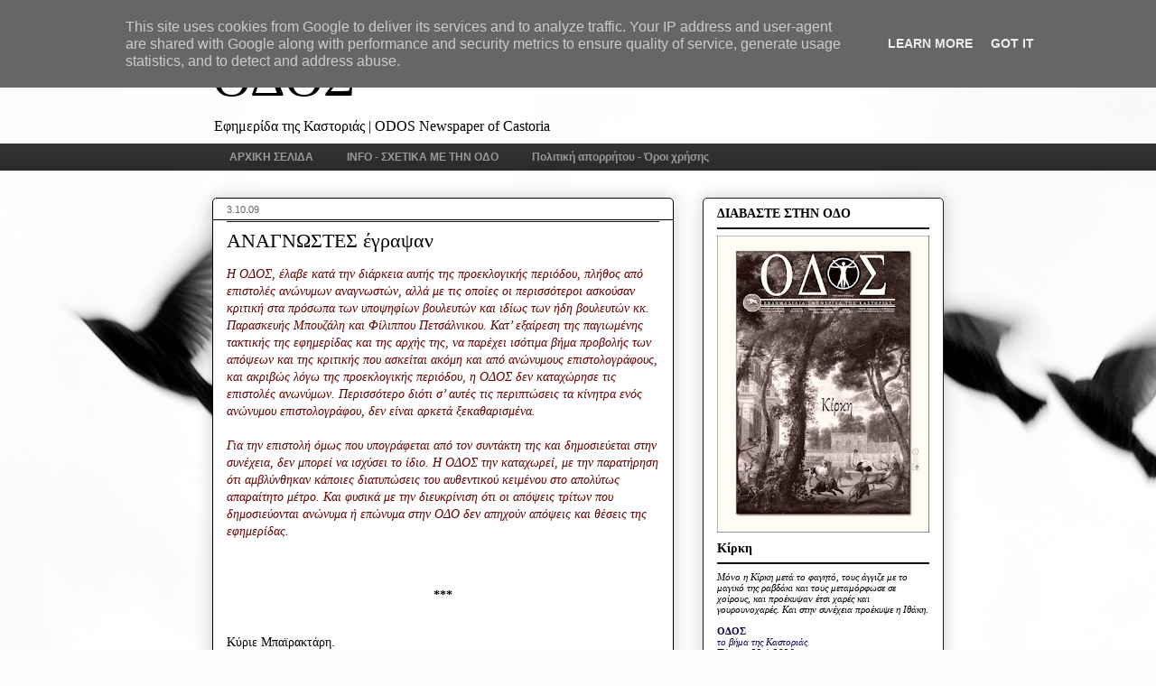

--- FILE ---
content_type: text/html; charset=UTF-8
request_url: http://www.odos-kastoria.gr/2009/10/blog-post_03.html
body_size: 33143
content:
<!DOCTYPE html>
<html class='v2' dir='ltr' xmlns='http://www.w3.org/1999/xhtml' xmlns:b='http://www.google.com/2005/gml/b' xmlns:data='http://www.google.com/2005/gml/data' xmlns:expr='http://www.google.com/2005/gml/expr'>
<head>
<link href='https://www.blogger.com/static/v1/widgets/335934321-css_bundle_v2.css' rel='stylesheet' type='text/css'/>
<meta content='XNmzyIYY8NBwz7QtQ6kG_tmg0PBMDlswxlZxqKOTm-E' name='google-site-verification'/>
<!-- recJPp8XvMXop0y2Y7vHbTA_Phw -->
<meta content='IE=EmulateIE7' http-equiv='X-UA-Compatible'/>
<meta content='width=1100' name='viewport'/>
<meta content='text/html; charset=UTF-8' http-equiv='Content-Type'/>
<meta content='blogger' name='generator'/>
<link href='http://www.odos-kastoria.gr/favicon.ico' rel='icon' type='image/x-icon'/>
<link href='http://www.odos-kastoria.gr/2009/10/blog-post_03.html' rel='canonical'/>
<link rel="alternate" type="application/atom+xml" title="ΟΔΟΣ - Atom" href="http://www.odos-kastoria.gr/feeds/posts/default" />
<link rel="alternate" type="application/rss+xml" title="ΟΔΟΣ - RSS" href="http://www.odos-kastoria.gr/feeds/posts/default?alt=rss" />
<link rel="service.post" type="application/atom+xml" title="ΟΔΟΣ - Atom" href="https://www.blogger.com/feeds/1058396969675156424/posts/default" />

<link rel="alternate" type="application/atom+xml" title="ΟΔΟΣ - Atom" href="http://www.odos-kastoria.gr/feeds/5386324876069682456/comments/default" />
<!--Can't find substitution for tag [blog.ieCssRetrofitLinks]-->
<meta content='http://www.odos-kastoria.gr/2009/10/blog-post_03.html' property='og:url'/>
<meta content='ΑΝΑΓΝΩΣΤΕΣ έγραψαν' property='og:title'/>
<meta content='Η ΟΔΟΣ, έλαβε κατά την διάρκεια αυτής της προεκλογικής περιόδου, πλήθος από επιστολές ανώνυμων αναγνωστών, αλλά με τις οποίες οι περισσότερο...' property='og:description'/>
<title>ΟΔΟΣ: ΑΝΑΓΝΩΣΤΕΣ έγραψαν</title>
<style id='page-skin-1' type='text/css'><!--
/*
-----------------------------------------------
Blogger Template Style
Name:     Awesome Inc.
Designer: Tina Chen
URL:      tinachen.org
----------------------------------------------- */
/* Variable definitions
====================
<Variable name="keycolor" description="Main Color" type="color" default="#ffffff"/>
<Group description="Page" selector="body">
<Variable name="body.font" description="Font" type="font"
default="normal normal 13px Arial, Tahoma, Helvetica, FreeSans, sans-serif"/>
<Variable name="body.background.color" description="Background Color" type="color" default="#000000"/>
<Variable name="body.text.color" description="Text Color" type="color" default="#ffffff"/>
</Group>
<Group description="Links" selector=".main-inner">
<Variable name="link.color" description="Link Color" type="color" default="#888888"/>
<Variable name="link.visited.color" description="Visited Color" type="color" default="#444444"/>
<Variable name="link.hover.color" description="Hover Color" type="color" default="#cccccc"/>
</Group>
<Group description="Blog Title" selector=".header h1">
<Variable name="header.font" description="Title Font" type="font"
default="normal bold 40px Arial, Tahoma, Helvetica, FreeSans, sans-serif"/>
<Variable name="header.text.color" description="Title Color" type="color" default="#000000" />
<Variable name="header.background.color" description="Header Background" type="color" default="transparent" />
</Group>
<Group description="Blog Description" selector=".header .description">
<Variable name="description.font" description="Font" type="font"
default="normal normal 14px Arial, Tahoma, Helvetica, FreeSans, sans-serif"/>
<Variable name="description.text.color" description="Text Color" type="color"
default="#000000" />
</Group>
<Group description="Tabs Text" selector=".tabs-inner .widget li a">
<Variable name="tabs.font" description="Font" type="font"
default="normal bold 14px Arial, Tahoma, Helvetica, FreeSans, sans-serif"/>
<Variable name="tabs.text.color" description="Text Color" type="color" default="#000000"/>
<Variable name="tabs.selected.text.color" description="Selected Color" type="color" default="#999999"/>
</Group>
<Group description="Tabs Background" selector=".tabs-outer .PageList">
<Variable name="tabs.background.color" description="Background Color" type="color" default="#141414"/>
<Variable name="tabs.selected.background.color" description="Selected Color" type="color" default="#444444"/>
<Variable name="tabs.border.color" description="Border Color" type="color" default="#1f1f1f"/>
</Group>
<Group description="Date Header" selector=".main-inner .widget h2.date-header, .main-inner .widget h2.date-header span">
<Variable name="date.font" description="Font" type="font"
default="normal normal 14px Arial, Tahoma, Helvetica, FreeSans, sans-serif"/>
<Variable name="date.text.color" description="Text Color" type="color" default="#666666"/>
<Variable name="date.border.color" description="Border Color" type="color" default="#1f1f1f"/>
</Group>
<Group description="Post Title" selector="h3.post-title, h4, h3.post-title a">
<Variable name="post.title.font" description="Font" type="font"
default="normal bold 22px Arial, Tahoma, Helvetica, FreeSans, sans-serif"/>
<Variable name="post.title.text.color" description="Text Color" type="color" default="#000000"/>
</Group>
<Group description="Post Background" selector=".post">
<Variable name="post.background.color" description="Background Color" type="color" default="#ffffff" />
<Variable name="post.border.color" description="Border Color" type="color" default="#1f1f1f" />
<Variable name="post.border.bevel.color" description="Bevel Color" type="color" default="#1f1f1f"/>
</Group>
<Group description="Gadget Title" selector="h2">
<Variable name="widget.title.font" description="Font" type="font"
default="normal bold 14px Arial, Tahoma, Helvetica, FreeSans, sans-serif"/>
<Variable name="widget.title.text.color" description="Text Color" type="color" default="#000000"/>
</Group>
<Group description="Gadget Text" selector=".sidebar .widget">
<Variable name="widget.font" description="Font" type="font"
default="normal normal 14px Arial, Tahoma, Helvetica, FreeSans, sans-serif"/>
<Variable name="widget.text.color" description="Text Color" type="color" default="#000000"/>
<Variable name="widget.alternate.text.color" description="Alternate Color" type="color" default="#666666"/>
</Group>
<Group description="Gadget Links" selector=".sidebar .widget">
<Variable name="widget.link.color" description="Link Color" type="color" default="#656565"/>
<Variable name="widget.link.visited.color" description="Visited Color" type="color" default="#000000"/>
<Variable name="widget.link.hover.color" description="Hover Color" type="color" default="#0881f8"/>
</Group>
<Group description="Gadget Background" selector=".sidebar .widget">
<Variable name="widget.background.color" description="Background Color" type="color" default="#141414"/>
<Variable name="widget.border.color" description="Border Color" type="color" default="#222222"/>
<Variable name="widget.border.bevel.color" description="Bevel Color" type="color" default="#000000"/>
</Group>
<Group description="Sidebar Background" selector=".column-left-inner .column-right-inner">
<Variable name="widget.outer.background.color" description="Background Color" type="color" default="transparent" />
</Group>
<Group description="Images" selector=".main-inner">
<Variable name="image.background.color" description="Background Color" type="color" default="transparent"/>
<Variable name="image.border.color" description="Border Color" type="color" default="transparent"/>
</Group>
<Group description="Feed" selector=".blog-feeds">
<Variable name="feed.text.color" description="Text Color" type="color" default="#000000"/>
</Group>
<Group description="Feed Links" selector=".blog-feeds">
<Variable name="feed.link.color" description="Link Color" type="color" default="#656565"/>
<Variable name="feed.link.visited.color" description="Visited Color" type="color" default="#000000"/>
<Variable name="feed.link.hover.color" description="Hover Color" type="color" default="#0881f8"/>
</Group>
<Group description="Pager" selector=".blog-pager">
<Variable name="pager.background.color" description="Background Color" type="color" default="#ffffff" />
</Group>
<Group description="Footer" selector=".footer-outer">
<Variable name="footer.background.color" description="Background Color" type="color" default="#ffffff" />
<Variable name="footer.text.color" description="Text Color" type="color" default="#000000" />
</Group>
<Variable name="title.shadow.spread" description="Title Shadow" type="length" default="-1px"/>
<Variable name="body.background" description="Body Background" type="background"
color="#000000"
default="$(color) none repeat scroll top left"/>
<Variable name="body.background.gradient.cap" description="Body Gradient Cap" type="url"
default="none"/>
<Variable name="tabs.background.gradient" description="Tabs Background Gradient" type="url"
default="none"/>
<Variable name="header.background.gradient" description="Header Background Gradient" type="url" default="none" />
<Variable name="header.padding.top" description="Header Top Padding" type="length" default="22px" />
<Variable name="header.margin.top" description="Header Top Margin" type="length" default="0" />
<Variable name="header.margin.bottom" description="Header Bottom Margin" type="length" default="0" />
<Variable name="widget.padding.top" description="Widget Padding Top" type="length" default="8px" />
<Variable name="widget.padding.side" description="Widget Padding Side" type="length" default="15px" />
<Variable name="widget.outer.margin.top" description="Widget Top Margin" type="length" default="0" />
<Variable name="widget.outer.background.gradient" description="Gradient" type="url" default="none" />
<Variable name="widget.border.radius" description="Gadget Border Radius" type="length" default="0" />
<Variable name="outer.shadow.spread" description="Outer Shadow Size" type="length" default="0" />
<Variable name="date.header.border.radius.top" description="Date Header Border Radius Top" type="length" default="0" />
<Variable name="date.header.position" description="Date Header Position" type="length" default="15px" />
<Variable name="date.space" description="Date Space" type="length" default="30px" />
<Variable name="date.position" description="Date Float" type="string" default="static" />
<Variable name="date.padding.bottom" description="Date Padding Bottom" type="length" default="0" />
<Variable name="date.border.size" description="Date Border Size" type="length" default="0" />
<Variable name="date.background" description="Date Background" type="background" color="transparent"
default="$(color) none no-repeat scroll top left" />
<Variable name="date.first.border.radius.top" description="Date First top radius" type="length" default="5px" />
<Variable name="date.last.space.bottom" description="Date Last Space Bottom" type="length"
default="20px" />
<Variable name="date.last.border.radius.bottom" description="Date Last bottom radius" type="length" default="5px" />
<Variable name="post.first.padding.top" description="First Post Padding Top" type="length" default="0" />
<Variable name="image.shadow.spread" description="Image Shadow Size" type="length" default="0"/>
<Variable name="image.border.radius" description="Image Border Radius" type="length" default="0"/>
<Variable name="separator.outdent" description="Separator Outdent" type="length" default="15px" />
<Variable name="title.separator.border.size" description="Widget Title Border Size" type="length" default="1px" />
<Variable name="list.separator.border.size" description="List Separator Border Size" type="length" default="1px" />
<Variable name="shadow.spread" description="Shadow Size" type="length" default="0"/>
<Variable name="startSide" description="Side where text starts in blog language" type="automatic" default="left"/>
<Variable name="endSide" description="Side where text ends in blog language" type="automatic" default="right"/>
<Variable name="date.side" description="Side where date header is placed" type="string" default="right"/>
<Variable name="pager.border.radius.top" description="Pager Border Top Radius" type="length" default="5px" />
<Variable name="pager.space.top" description="Pager Top Space" type="length" default="1em" />
<Variable name="footer.background.gradient" description="Background Gradient" type="url" default="none" />
*/
/* Content
----------------------------------------------- */
body {
font: normal normal 14px Georgia, Utopia, 'Palatino Linotype', Palatino, serif;
color: #000000;
background: #fefefe url(//themes.googleusercontent.com/image?id=1g01fc2LbTlZyOBzkuBhbCA2BrNl9X_2yTlK73jf1GR00uN5w64PV_Lpd6Excd4ghc0AZ) no-repeat scroll top center /* Credit: digi_guru (http://www.istockphoto.com/googleimages.php?id=11100077&platform=blogger) */;
}
html body .content-outer {
min-width: 0;
max-width: 100%;
width: 100%;
}
a:link {
text-decoration: none;
color: #656565;
}
a:visited {
text-decoration: none;
color: #000000;
}
a:hover {
text-decoration: underline;
color: #0881f8;
}
.body-fauxcolumn-outer .cap-top {
position: absolute;
z-index: 1;
height: 276px;
width: 100%;
background: transparent none repeat-x scroll top left;
_background-image: none;
}
/* Columns
----------------------------------------------- */
.content-inner {
padding: 0;
}
.header-inner .section {
margin: 0 16px;
}
.tabs-inner .section {
margin: 0 16px;
}
.main-inner {
padding-top: 30px;
}
.main-inner .column-center-inner,
.main-inner .column-left-inner,
.main-inner .column-right-inner {
padding: 0 5px;
}
*+html body .main-inner .column-center-inner {
margin-top: -30px;
}
#layout .main-inner .column-center-inner {
margin-top: 0;
}
/* Header
----------------------------------------------- */
.header-outer {
margin: 0 0 0 0;
background: transparent none repeat scroll 0 0;
}
.Header h1 {
font: normal normal 60px Georgia, Utopia, 'Palatino Linotype', Palatino, serif;
color: #000000;
text-shadow: 0 0 -1px #000000;
}
.Header h1 a {
color: #000000;
}
.Header .description {
font: normal normal 16px Georgia, Utopia, 'Palatino Linotype', Palatino, serif;;
color: #000000;
}
.header-inner .Header .titlewrapper,
.header-inner .Header .descriptionwrapper {
padding-left: 0;
padding-right: 0;
margin-bottom: 0;
}
.header-inner .Header .titlewrapper {
padding-top: 22px;
}
/* Tabs
----------------------------------------------- */
.tabs-outer {
overflow: hidden;
position: relative;
background: #333333 url(http://www.blogblog.com/1kt/awesomeinc/tabs_gradient_light.png) repeat scroll 0 0;
}
#layout .tabs-outer {
overflow: visible;
}
.tabs-cap-top, .tabs-cap-bottom {
position: absolute;
width: 100%;
border-top: 1px solid transparent;
}
.tabs-cap-bottom {
bottom: 0;
}
.tabs-inner .widget li a {
display: inline-block;
margin: 0;
padding: .6em 1.5em;
font: normal bold 12px Arial, Tahoma, Helvetica, FreeSans, sans-serif;
color: #999999;
border-top: 1px solid transparent;
border-bottom: 1px solid transparent;
border-left: 1px solid transparent;
}
.tabs-inner .widget li:last-child a {
border-right: 1px solid transparent;
}
.tabs-inner .widget li.selected a, .tabs-inner .widget li a:hover {
background: #333333 url(http://www.blogblog.com/1kt/awesomeinc/tabs_gradient_light.png) repeat-x scroll 0 -100px;
color: #999999;
}
/* Headings
----------------------------------------------- */
h2 {
font: normal bold 14px Georgia, Utopia, 'Palatino Linotype', Palatino, serif;
color: #000000;
}
/* Widgets
----------------------------------------------- */
.main-inner .section {
margin: 0 27px;
padding: 0;
}
.main-inner .column-left-outer,
.main-inner .column-right-outer {
margin-top: 0;
}
#layout .main-inner .column-left-outer,
#layout .main-inner .column-right-outer {
margin-top: 0;
}
.main-inner .column-left-inner,
.main-inner .column-right-inner {
background: transparent none repeat 0 0;
-moz-box-shadow: 0 0 0 rgba(0, 0, 0, .2);
-webkit-box-shadow: 0 0 0 rgba(0, 0, 0, .2);
-goog-ms-box-shadow: 0 0 0 rgba(0, 0, 0, .2);
box-shadow: 0 0 0 rgba(0, 0, 0, .2);
-moz-border-radius: 5px;
-webkit-border-radius: 5px;
-goog-ms-border-radius: 5px;
border-radius: 5px;
}
#layout .main-inner .column-left-inner,
#layout .main-inner .column-right-inner {
margin-top: 0;
}
.sidebar .widget {
font: normal normal 11px Georgia, Utopia, 'Palatino Linotype', Palatino, serif;
color: #000000;
}
.sidebar .widget a:link {
color: #12004d;
}
.sidebar .widget a:visited {
color: #12004d;
}
.sidebar .widget a:hover {
color: #0068c6;
}
.sidebar .widget h2 {
text-shadow: 0 0 -1px #000000;
}
.main-inner .widget {
background-color: #ffffff;
border: 1px solid #1f1f1f;
padding: 0 15px 15px;
margin: 20px -16px;
-moz-box-shadow: 0 0 20px rgba(0, 0, 0, .2);
-webkit-box-shadow: 0 0 20px rgba(0, 0, 0, .2);
-goog-ms-box-shadow: 0 0 20px rgba(0, 0, 0, .2);
box-shadow: 0 0 20px rgba(0, 0, 0, .2);
-moz-border-radius: 5px;
-webkit-border-radius: 5px;
-goog-ms-border-radius: 5px;
border-radius: 5px;
}
.main-inner .widget h2 {
margin: 0 -0;
padding: .6em 0 .5em;
border-bottom: 1px solid #000000;
}
.footer-inner .widget h2 {
padding: 0 0 .4em;
border-bottom: 1px solid #000000;
}
.main-inner .widget h2 + div, .footer-inner .widget h2 + div {
border-top: 1px solid #1f1f1f;
padding-top: 8px;
}
.main-inner .widget .widget-content {
margin: 0 -0;
padding: 7px 0 0;
}
.main-inner .widget ul, .main-inner .widget #ArchiveList ul.flat {
margin: -8px -15px 0;
padding: 0;
list-style: none;
}
.main-inner .widget #ArchiveList {
margin: -8px 0 0;
}
.main-inner .widget ul li, .main-inner .widget #ArchiveList ul.flat li {
padding: .5em 15px;
text-indent: 0;
color: #656565;
border-top: 0 solid #1f1f1f;
border-bottom: 1px solid #000000;
}
.main-inner .widget #ArchiveList ul li {
padding-top: .25em;
padding-bottom: .25em;
}
.main-inner .widget ul li:first-child, .main-inner .widget #ArchiveList ul.flat li:first-child {
border-top: none;
}
.main-inner .widget ul li:last-child, .main-inner .widget #ArchiveList ul.flat li:last-child {
border-bottom: none;
}
.post-body {
position: relative;
}
.main-inner .widget .post-body ul {
padding: 0 2.5em;
margin: .5em 0;
list-style: disc;
}
.main-inner .widget .post-body ul li {
padding: 0.25em 0;
margin-bottom: .25em;
color: #000000;
border: none;
}
.footer-inner .widget ul {
padding: 0;
list-style: none;
}
.widget .zippy {
color: #656565;
}
/* Posts
----------------------------------------------- */
body .main-inner .Blog {
padding: 0;
margin-bottom: 1em;
background-color: transparent;
border: none;
-moz-box-shadow: 0 0 0 rgba(0, 0, 0, 0);
-webkit-box-shadow: 0 0 0 rgba(0, 0, 0, 0);
-goog-ms-box-shadow: 0 0 0 rgba(0, 0, 0, 0);
box-shadow: 0 0 0 rgba(0, 0, 0, 0);
}
.main-inner .section:last-child .Blog:last-child {
padding: 0;
margin-bottom: 1em;
}
.main-inner .widget h2.date-header {
margin: 0 -15px 1px;
padding: 0 0 0 0;
font: normal normal 11px 'Trebuchet MS', Trebuchet, sans-serif;
color: #656565;
background: transparent none no-repeat scroll top left;
border-top: 0 solid #ffffff;
border-bottom: 1px solid #000000;
-moz-border-radius-topleft: 0;
-moz-border-radius-topright: 0;
-webkit-border-top-left-radius: 0;
-webkit-border-top-right-radius: 0;
border-top-left-radius: 0;
border-top-right-radius: 0;
position: static;
bottom: 100%;
right: 15px;
text-shadow: 0 0 -1px #000000;
}
.main-inner .widget h2.date-header span {
font: normal normal 11px 'Trebuchet MS', Trebuchet, sans-serif;
display: block;
padding: .5em 15px;
border-left: 0 solid #ffffff;
border-right: 0 solid #ffffff;
}
.date-outer {
position: relative;
margin: 30px 0 20px;
padding: 0 15px;
background-color: #ffffff;
border: 1px solid #000000;
-moz-box-shadow: 0 0 20px rgba(0, 0, 0, .2);
-webkit-box-shadow: 0 0 20px rgba(0, 0, 0, .2);
-goog-ms-box-shadow: 0 0 20px rgba(0, 0, 0, .2);
box-shadow: 0 0 20px rgba(0, 0, 0, .2);
-moz-border-radius: 5px;
-webkit-border-radius: 5px;
-goog-ms-border-radius: 5px;
border-radius: 5px;
}
.date-outer:first-child {
margin-top: 0;
}
.date-outer:last-child {
margin-bottom: 20px;
-moz-border-radius-bottomleft: 5px;
-moz-border-radius-bottomright: 5px;
-webkit-border-bottom-left-radius: 5px;
-webkit-border-bottom-right-radius: 5px;
-goog-ms-border-bottom-left-radius: 5px;
-goog-ms-border-bottom-right-radius: 5px;
border-bottom-left-radius: 5px;
border-bottom-right-radius: 5px;
}
.date-posts {
margin: 0 -0;
padding: 0 0;
clear: both;
}
.post-outer, .inline-ad {
border-top: 1px solid #999999;
margin: 0 -0;
padding: 15px 0;
}
.post-outer {
padding-bottom: 10px;
}
.post-outer:first-child {
padding-top: 0;
border-top: none;
}
.post-outer:last-child, .inline-ad:last-child {
border-bottom: none;
}
.post-body {
position: relative;
}
.post-body img {
padding: 8px;
background: transparent;
border: 1px solid transparent;
-moz-box-shadow: 0 0 20px rgba(0, 0, 0, .2);
-webkit-box-shadow: 0 0 20px rgba(0, 0, 0, .2);
box-shadow: 0 0 20px rgba(0, 0, 0, .2);
-moz-border-radius: 5px;
-webkit-border-radius: 5px;
border-radius: 5px;
}
h3.post-title, h4 {
font: normal normal 22px Georgia, Utopia, 'Palatino Linotype', Palatino, serif;
color: #000000;
}
h3.post-title a {
font: normal normal 22px Georgia, Utopia, 'Palatino Linotype', Palatino, serif;
color: #000000;
}
h3.post-title a:hover {
color: #0881f8;
text-decoration: underline;
}
.post-header {
margin: 0 0 1em;
}
.post-body {
line-height: 1.4;
}
.post-outer h2 {
color: #000000;
}
.post-footer {
margin: 1.5em 0 0;
}
#blog-pager {
padding: 15px;
font-size: 120%;
background-color: #ffffff;
border: 1px solid #1f1f1f;
-moz-box-shadow: 0 0 20px rgba(0, 0, 0, .2);
-webkit-box-shadow: 0 0 20px rgba(0, 0, 0, .2);
-goog-ms-box-shadow: 0 0 20px rgba(0, 0, 0, .2);
box-shadow: 0 0 20px rgba(0, 0, 0, .2);
-moz-border-radius: 5px;
-webkit-border-radius: 5px;
-goog-ms-border-radius: 5px;
border-radius: 5px;
-moz-border-radius-topleft: 5px;
-moz-border-radius-topright: 5px;
-webkit-border-top-left-radius: 5px;
-webkit-border-top-right-radius: 5px;
-goog-ms-border-top-left-radius: 5px;
-goog-ms-border-top-right-radius: 5px;
border-top-left-radius: 5px;
border-top-right-radius-topright: 5px;
margin-top: 1em;
}
.blog-feeds, .post-feeds {
margin: 1em 0;
text-align: center;
color: #000000;
}
.blog-feeds a, .post-feeds a {
color: #12004d;
}
.blog-feeds a:visited, .post-feeds a:visited {
color: #12004d;
}
.blog-feeds a:hover, .post-feeds a:hover {
color: #0068c6;
}
.post-outer .comments {
margin-top: 2em;
}
/* Footer
----------------------------------------------- */
.footer-outer {
margin: -20px 0 -1px;
padding: 20px 0 0;
color: #000000;
overflow: hidden;
}
.footer-fauxborder-left {
border-top: 1px solid #1f1f1f;
background: transparent none repeat scroll 0 0;
-moz-box-shadow: 0 0 20px rgba(0, 0, 0, .2);
-webkit-box-shadow: 0 0 20px rgba(0, 0, 0, .2);
-goog-ms-box-shadow: 0 0 20px rgba(0, 0, 0, .2);
box-shadow: 0 0 20px rgba(0, 0, 0, .2);
margin: 0 -20px;
}
/* Mobile
----------------------------------------------- */
*+html body.mobile .main-inner .column-center-inner {
margin-top: 0;
}
.mobile .main-inner {
padding-top: 0;
}
.mobile .main-inner .widget {
padding: 0 0 15px;
}
.mobile .main-inner .widget h2 + div,
.mobile .footer-inner .widget h2 + div {
border-top: none;
padding-top: 0;
}
.mobile .footer-inner .widget h2 {
padding: 0.5em 0;
border-bottom: none;
}
.mobile .main-inner .widget .widget-content {
margin: 0;
padding: 7px 0 0;
}
.mobile .main-inner .widget ul,
.mobile .main-inner .widget #ArchiveList ul.flat {
margin: 0 -15px 0;
}
.mobile .main-inner .widget h2.date-header {
right: 0;
}
.mobile .date-header span {
padding: 0.4em 0;
}
.mobile .date-outer:first-child {
margin-bottom: 0;
border: 1px solid #000000;
-moz-border-radius-topleft: 5px;
-moz-border-radius-topright: 5px;
-webkit-border-top-left-radius: 5px;
-webkit-border-top-right-radius: 5px;
-goog-ms-border-top-left-radius: 5px;
-goog-ms-border-top-right-radius: 5px;
border-top-left-radius: 5px;
border-top-right-radius: 5px;
}
.mobile .date-outer {
border-color: #000000;
border-width: 0 1px 1px;
}
.mobile .date-outer:last-child {
margin-bottom: 0;
}
.mobile .main-inner {
padding: 20px 10px;
}
.mobile .header-inner .section {
margin: 0;
}
.mobile .post-outer, .mobile .inline-ad {
padding: 5px 0;
}
.mobile .tabs-inner .section {
margin: 0 10px;
}
.mobile .main-inner .section {
margin: 0;
}
.mobile .main-inner .widget h2 {
margin: 0;
padding: 0;
}
.mobile .main-inner .widget h2.date-header span {
padding: 0;
}
.mobile .main-inner .widget .widget-content {
margin: 0;
padding: 7px 0 0;
}
.mobile .main-inner .column-center-inner,
.mobile .main-inner .column-left-inner,
.mobile .main-inner .column-right-inner {
padding: 0;
}
.mobile .main-inner .column-left-inner,
.mobile .main-inner .column-right-inner {
background: transparent none repeat 0 0;
-moz-box-shadow: none;
-webkit-box-shadow: none;
-goog-ms-box-shadow: none;
box-shadow: none;
}
.mobile .date-posts {
margin: 0;
padding: 0;
}
.mobile .footer-fauxborder-left {
margin: 0;
}
.mobile .main-inner .section:last-child .Blog:last-child {
margin-bottom: 0;
}
.mobile .mobile-link-button {
background: #333333 url(http://www.blogblog.com/1kt/awesomeinc/tabs_gradient_light.png) repeat-x scroll 0 -100px;
}
.mobile-link-button a:link, .mobile-link-button a:visited {
color: #999999;
}

--></style>
<style id='template-skin-1' type='text/css'><!--
body {
min-width: 842px;
}
.content-outer, .content-fauxcolumn-outer, .region-inner {
min-width: 842px;
max-width: 842px;
_width: 842px;
}
.main-inner .columns {
padding-left: 0px;
padding-right: 299px;
}
.main-inner .fauxcolumn-center-outer {
left: 0px;
right: 299px;
/* IE6 does not respect left and right together */
_width: expression(this.parentNode.offsetWidth -
parseInt("0px") -
parseInt("299px") + 'px');
}
.main-inner .fauxcolumn-left-outer {
width: 0px;
}
.main-inner .fauxcolumn-right-outer {
width: 299px;
}
.main-inner .column-left-outer {
width: 0px;
right: 100%;
margin-left: -0px;
}
.main-inner .column-right-outer {
width: 299px;
margin-right: -299px;
}
#layout {
min-width: 0;
}
#layout .content-outer {
min-width: 0;
width: 800px;
}
#layout .region-inner {
min-width: 0;
width: auto;
}
--></style>
<script type='text/javascript'> function commentDisplay(json) { for (var i = 0; i < numcomments; i++) { var entry = json.feed.entry[i]; var alturl; if (i == json.feed.entry.length) break; for (var k = 0; k < entry.link.length; k++) { if (entry.link[k].rel == 'alternate') { alturl = entry.link[k].href; break; } } alturl = alturl.replace("#", "#comment-"); if (entry.content) { comment = entry.content.$t; } else if (entry.summary) { comment = entry.summary.$t; } var re = /<\S[^>]*>/g; comment = comment.replace(re, ""); document.write('<a href="' + alturl + '">' + entry.author[0].name.$t + '</a> σχολίασε:<br/>'); if (comment.length < numchars) document.write(comment + '<br/><br/>'); else document.write(comment.substring(0, numchars) + '...<br/><br/>'); } } </script>
<script>
  (function(i,s,o,g,r,a,m){i['GoogleAnalyticsObject']=r;i[r]=i[r]||function(){
  (i[r].q=i[r].q||[]).push(arguments)},i[r].l=1*new Date();a=s.createElement(o),
  m=s.getElementsByTagName(o)[0];a.async=1;a.src=g;m.parentNode.insertBefore(a,m)
  })(window,document,'script','https://www.google-analytics.com/analytics.js','ga');

  ga('create', 'UA-101279638-1', 'auto');
  ga('send', 'pageview');

</script>
<link href='https://www.blogger.com/dyn-css/authorization.css?targetBlogID=1058396969675156424&amp;zx=c5cc0cd9-716f-4547-8913-b3d3f40f989e' media='none' onload='if(media!=&#39;all&#39;)media=&#39;all&#39;' rel='stylesheet'/><noscript><link href='https://www.blogger.com/dyn-css/authorization.css?targetBlogID=1058396969675156424&amp;zx=c5cc0cd9-716f-4547-8913-b3d3f40f989e' rel='stylesheet'/></noscript>
<meta name='google-adsense-platform-account' content='ca-host-pub-1556223355139109'/>
<meta name='google-adsense-platform-domain' content='blogspot.com'/>

<script type="text/javascript" language="javascript">
  // Supply ads personalization default for EEA readers
  // See https://www.blogger.com/go/adspersonalization
  adsbygoogle = window.adsbygoogle || [];
  if (typeof adsbygoogle.requestNonPersonalizedAds === 'undefined') {
    adsbygoogle.requestNonPersonalizedAds = 1;
  }
</script>


</head>
<body class='loading'>
<div class='navbar section' id='navbar'><div class='widget Navbar' data-version='1' id='Navbar1'><script type="text/javascript">
    function setAttributeOnload(object, attribute, val) {
      if(window.addEventListener) {
        window.addEventListener('load',
          function(){ object[attribute] = val; }, false);
      } else {
        window.attachEvent('onload', function(){ object[attribute] = val; });
      }
    }
  </script>
<div id="navbar-iframe-container"></div>
<script type="text/javascript" src="https://apis.google.com/js/platform.js"></script>
<script type="text/javascript">
      gapi.load("gapi.iframes:gapi.iframes.style.bubble", function() {
        if (gapi.iframes && gapi.iframes.getContext) {
          gapi.iframes.getContext().openChild({
              url: 'https://www.blogger.com/navbar/1058396969675156424?po\x3d5386324876069682456\x26origin\x3dhttp://www.odos-kastoria.gr',
              where: document.getElementById("navbar-iframe-container"),
              id: "navbar-iframe"
          });
        }
      });
    </script><script type="text/javascript">
(function() {
var script = document.createElement('script');
script.type = 'text/javascript';
script.src = '//pagead2.googlesyndication.com/pagead/js/google_top_exp.js';
var head = document.getElementsByTagName('head')[0];
if (head) {
head.appendChild(script);
}})();
</script>
</div></div>
<div class='body-fauxcolumns'>
<div class='fauxcolumn-outer body-fauxcolumn-outer'>
<div class='cap-top'>
<div class='cap-left'></div>
<div class='cap-right'></div>
</div>
<div class='fauxborder-left'>
<div class='fauxborder-right'></div>
<div class='fauxcolumn-inner'>
</div>
</div>
<div class='cap-bottom'>
<div class='cap-left'></div>
<div class='cap-right'></div>
</div>
</div>
</div>
<div class='content'>
<div class='content-fauxcolumns'>
<div class='fauxcolumn-outer content-fauxcolumn-outer'>
<div class='cap-top'>
<div class='cap-left'></div>
<div class='cap-right'></div>
</div>
<div class='fauxborder-left'>
<div class='fauxborder-right'></div>
<div class='fauxcolumn-inner'>
</div>
</div>
<div class='cap-bottom'>
<div class='cap-left'></div>
<div class='cap-right'></div>
</div>
</div>
</div>
<div class='content-outer'>
<div class='content-cap-top cap-top'>
<div class='cap-left'></div>
<div class='cap-right'></div>
</div>
<div class='fauxborder-left content-fauxborder-left'>
<div class='fauxborder-right content-fauxborder-right'></div>
<div class='content-inner'>
<header>
<div class='header-outer'>
<div class='header-cap-top cap-top'>
<div class='cap-left'></div>
<div class='cap-right'></div>
</div>
<div class='fauxborder-left header-fauxborder-left'>
<div class='fauxborder-right header-fauxborder-right'></div>
<div class='region-inner header-inner'>
<div class='header section' id='header'><div class='widget Header' data-version='1' id='Header1'>
<div id='header-inner'>
<div class='titlewrapper'>
<h1 class='title'>
<a href='http://www.odos-kastoria.gr/'>
ΟΔΟΣ
</a>
</h1>
</div>
<div class='descriptionwrapper'>
<p class='description'><span>Εφημερίδα της Καστοριάς |  ODOS Newspaper of Castoria</span></p>
</div>
</div>
</div></div>
</div>
</div>
<div class='header-cap-bottom cap-bottom'>
<div class='cap-left'></div>
<div class='cap-right'></div>
</div>
</div>
</header>
<div class='tabs-outer'>
<div class='tabs-cap-top cap-top'>
<div class='cap-left'></div>
<div class='cap-right'></div>
</div>
<div class='fauxborder-left tabs-fauxborder-left'>
<div class='fauxborder-right tabs-fauxborder-right'></div>
<div class='region-inner tabs-inner'>
<div class='tabs section' id='crosscol'><div class='widget PageList' data-version='1' id='PageList1'>
<h2>Σελίδες</h2>
<div class='widget-content'>
<ul>
<li>
<a href='https://odos-kastoria.blogspot.com/'>ΑΡΧΙΚΗ ΣΕΛΙΔΑ</a>
</li>
<li>
<a href='http://odos-kastoria.blogspot.com/p/blog-page.html'>INFO - ΣΧΕΤΙΚΑ ΜΕ ΤΗΝ ΟΔΟ</a>
</li>
<li>
<a href='http://www.odos-kastoria.gr/p/translate.html'>Πολιτική απορρήτου - Όροι χρήσης</a>
</li>
</ul>
<div class='clear'></div>
</div>
</div></div>
<div class='tabs no-items section' id='crosscol-overflow'></div>
</div>
</div>
<div class='tabs-cap-bottom cap-bottom'>
<div class='cap-left'></div>
<div class='cap-right'></div>
</div>
</div>
<div class='main-outer'>
<div class='main-cap-top cap-top'>
<div class='cap-left'></div>
<div class='cap-right'></div>
</div>
<div class='fauxborder-left main-fauxborder-left'>
<div class='fauxborder-right main-fauxborder-right'></div>
<div class='region-inner main-inner'>
<div class='columns fauxcolumns'>
<div class='fauxcolumn-outer fauxcolumn-center-outer'>
<div class='cap-top'>
<div class='cap-left'></div>
<div class='cap-right'></div>
</div>
<div class='fauxborder-left'>
<div class='fauxborder-right'></div>
<div class='fauxcolumn-inner'>
</div>
</div>
<div class='cap-bottom'>
<div class='cap-left'></div>
<div class='cap-right'></div>
</div>
</div>
<div class='fauxcolumn-outer fauxcolumn-left-outer'>
<div class='cap-top'>
<div class='cap-left'></div>
<div class='cap-right'></div>
</div>
<div class='fauxborder-left'>
<div class='fauxborder-right'></div>
<div class='fauxcolumn-inner'>
</div>
</div>
<div class='cap-bottom'>
<div class='cap-left'></div>
<div class='cap-right'></div>
</div>
</div>
<div class='fauxcolumn-outer fauxcolumn-right-outer'>
<div class='cap-top'>
<div class='cap-left'></div>
<div class='cap-right'></div>
</div>
<div class='fauxborder-left'>
<div class='fauxborder-right'></div>
<div class='fauxcolumn-inner'>
</div>
</div>
<div class='cap-bottom'>
<div class='cap-left'></div>
<div class='cap-right'></div>
</div>
</div>
<!-- corrects IE6 width calculation -->
<div class='columns-inner'>
<div class='column-center-outer'>
<div class='column-center-inner'>
<div class='main section' id='main'><div class='widget Blog' data-version='1' id='Blog1'>
<div class='blog-posts hfeed'>

          <div class="date-outer">
        
<h2 class='date-header'><span>3.10.09</span></h2>

          <div class="date-posts">
        
<div class='post-outer'>
<div class='post hentry uncustomized-post-template' itemprop='blogPost' itemscope='itemscope' itemtype='http://schema.org/BlogPosting'>
<meta content='1058396969675156424' itemprop='blogId'/>
<meta content='5386324876069682456' itemprop='postId'/>
<a name='5386324876069682456'></a>
<h3 class='post-title entry-title' itemprop='name'>
ΑΝΑΓΝΩΣΤΕΣ έγραψαν
</h3>
<div class='post-header'>
<div class='post-header-line-1'></div>
</div>
<div class='post-body entry-content' id='post-body-5386324876069682456' itemprop='description articleBody'>
<em><span style="color:#660000;">Η ΟΔΟΣ, έλαβε κατά την διάρκεια αυτής της προεκλογικής περιόδου, πλήθος από επιστολές ανώνυμων αναγνωστών, αλλά με τις οποίες οι περισσότεροι ασκούσαν κριτική στα πρόσωπα των υποψηφίων βουλευτών και ιδίως των ήδη βουλευτών κκ. Παρασκευής Μπουζάλη και Φίλιππου Πετσάλνικου. Κατ&#8217; εξαίρεση της παγιωμένης τακτικής της εφημερίδας και της αρχής της, να παρέχει ισότιμα βήμα προβολής των απόψεων και της κριτικής που ασκείται ακόμη και από ανώνυμους επιστολογράφους, και ακριβώς λόγω της προεκλογικής περιόδου, η ΟΔΟΣ δεν καταχώρησε τις επιστολές ανωνύμων. Περισσότερο διότι σ&#8217; αυτές τις περιπτώσεις τα κίνητρα ενός ανώνυμου επιστολογράφου, δεν είναι αρκετά ξεκαθαρισμένα.</span><br /></em><span style="color:#660000;"><br /><em>Για την επιστολή όμως που υπογράφεται από τον συντάκτη της και δημοσιεύεται στην συνέχεια, δεν μπορεί να ισχύσει το ίδιο. Η ΟΔΟΣ την καταχωρεί, με την παρατήρηση ότι αμβλύνθηκαν κάποιες διατυπώσεις του αυθεντικού κειμένου στο απολύτως απαραίτητο μέτρο. Και φυσικά με την διευκρίνιση ότι οι απόψεις τρίτων που δημοσιεύονται ανώνυμα ή επώνυμα στην ΟΔΟ δεν απηχούν απόψεις και θέσεις της εφημερίδας.</em></span><br /><br /><p><span style="color:#990000;"></span></p><strong><span style="color:#660000;"><p align="center"><br />***</span></strong></p><div align="left"><br />Κύριε Μπαϊρακτάρη.<br /><br />Με την παρούσα επιθυμώ να εκφράσω πικρία και αγανάκτηση για όσα ανεπίτρεπτα τεκταίνονται σε βάρος της πατρίδας μας, του λαού και της κοινωνίας.<br />Βεβαίως γνωρίζω ότι δεν έχω το δικαίωμα να εκφραστώ ως ελεύθερα σκεπτόμενος πολίτης. Βεβαίως γνωρίζω ότι διατρέχω τον κίνδυνο να βρεθώ κατηγορούμενος για άλλη μια φορά με βαρύτατες και ψευδείς κατηγορίες. Οι διώκτες μου κρατικοί υπάλληλοι ας ελπίζουν ότι θα το βουλώσω σύντομα μια που η κλεψύδρα του πανδαμάτορος χρόνου δείχνει να αδειάζει αισθητά. Ως τότε όμως θα ουρλιάζω. Μια ρωσική παροιμία λέει: &#171;Όταν ζεις με λύκους, ουρλιάζεις σα λύκος.&#187;<br />Απευθύνομαι στον κ. Καραμανλή και στους&#8230; εκλεκτούς του που τους πιστέψαμε, τους ψηφίσαμε και τους υποστηρίξαμε ανιδιοτελώς με την ελπίδα ότι θα σταματήσει ο κατήφορος στον οποίο κατρακυλάει η πατρίδα και η δημοκρατία μας (προτάσσω τη λέξη πατρίδα διότι πιστεύω ότι δημοκρατία χωρίς πατρίδα δεν νοείται). Ξέρω ότι θα διαφωνήσουν οι διεθνιστές της Γ Διεθνούς, αλλά και μερικοί νεοφώτιστοι που σπούδασαν στα διάφορα Χάρβαρντ της αλλοδαπής&#8230;<br /><br />Κύριε Καραμανλή δε θα χαρώ καθόλου που θα νικήσει ή θα θριαμβεύσει στις προσεχείς εκλογές το ΠαΣοΚ, θα χαρώ όμως ιδιαίτερα και θα το γιορτάσω που θα σας δω στο καναβάτσο της ανυποληψίας μαζί με όλο αυτό το τσούρμο των βαστάζων, κολάκων κλπ. κλπ. Εμείς οι ψηφοφόροι δε ψηφίσαμε NΔ για να αλλάξουμε δυνάστη, από πράσινο σε μπλε. Μας πνίγει η μπόχα της διαφθοράς, οι νέοι δυνάστες προπετείς αλαζόνες, σφουγγοκολλάριοι διαγκωνίζονται να ανεβούν πιο ψηλά και δεν είδαμε ούτε έναν να λογοδοτεί για τα εκατομμύρια που άρπαξαν, έφαγαν, κατασπατάλησαν. Είπατε κύριε Καραμανλή: &#171;Θα θωρακίσουμε την διαφάνεια&#187; και γίναμε μάρτυρες της ακατάσχετης διαφθοράς! Φορέσατε στην διαφάνεια ζώνη αγνότητας κλειδώνοντάς την με το ίδιο λουκέτο που βάλατε και στη Βουλή&#8230; Μας παραμυθιάσατε με εκείνο το ντιμπέϊτ για το που θα βρείτε χρήματα, αλλά σιωπήσατε και οι δυο σας για τα κλεμμένα και τους κλέφτες.<br /><br />Σας εμπιστευτήκαμε κύριε Καραμανλή, ελπίσαμε σε σας, μα εσείς δεν αποδειχθήκατε ότι έχετε την ικανότητα να κάνετε πράξη τις υποσχέσεις σας και μας απογοητεύσατε. Αισθανόμαστε προδομένοι και ντροπιασμένοι. Επί των ημερών σας η κομματοκρατία αποχαλινώθηκε, η διαφθορά γιγαντώθηκε και ο πολίτης έρμαιο στις ορέξεις ενός διεφθαρμένου κράτους είναι υποχρεωμένος να σιωπήσει. Τα λόγια του Βολτέρου ηχούν παράξενα, απόκοσμα, ακαταλαβίστικα. Φθάσαμε στο σημείο να ακούμε από κάποιο κανάλι της TV τον Σ. Πατακό να μας θέτει ωμά, αυτάρεσκα και με αρκετή δόση ειρωνείας το ερώτημα: &#171;Αυτή τη δημοκρατία θέλατε;&#187;. Ο δυστυχής, αφού αράδιασε βιαστικά-βιαστικά κάτι για τα ομόλογα, για Βατοπαίδια, για Ζίμενς, για διαφθορά που η πατρίδα μας κατέχει την πρώτη θέση προσπαθούσε ασθμαίνοντας να προλάβει να πει όσο μπορούσε πιο πολλά από τα παγκοίνως γνωστά &#171;επιτεύγματα&#187; του κομματικού μας κράτους, και η αγωνία του εμφανής διότι γνώριζε ότι ο τηλεοπτικός του χρόνος είναι λίγος αλλά και ο βιολογικός του λιγότερος. Πρόλαβε όμως να μας ρωτήσει: &#171;Αυτή τη δημοκρατία θέλατε;&#187;.<br /><br />Κύριε Μπαϊρακτάρη.<br />Με πολύ συγκίνηση διάβασα στην &#171;ΟΔΟ&#187; 17.9.2009/507 άρθρο της κυρίας Σόνιας Ευθυμιάδου-Παπασταύρου με τίτλο: &#171;Μιλώντας με τα παιδιά για την δημοκρατία&#187;, εξ&#8217; αφορμής εγκυκλίου που τους ήρθε στο σχολείο για να γιορτάσουν την Παγκόσμια ημέρα της Δημοκρατίας. Ποτέ δεν παραλείπω να διαβάζω και να ευφραίνομαι από το διαυγή και ωραίο τρόπο με τον οποίο διατυπώνει τις απόψεις της και δεν είναι μόνο η καλλιέπεια που την χαρακτηρίζει αλλά και η ευαισθησία και ο προβληματισμός που χαρακτηρίζουν αυτή τη πεφωτισμένη δασκάλα.<br />Η κύρια Σόνια είναι δασκάλα στο Μαύροβο και μου θύμισε κάποιους δασκάλου που είχα και εγώ στο γυμνάσιο της Καστοριάς. Θα αναφερθώ ενδεικτικά μόνον στον Αντώνιο Καλαφατίδη ο οποίος όταν επέστρεψε από το αλβανικό μέτωπο συνέχισε να μας διδάσκει δήθεν ιστορία αλλά η ψυχούλα μας πλημμύριζε από λόγο πατριωτικό. Φορούσε ακόμη την τιμημένη χλαίνη του λοχαγού. Υπήρξαν και άλλοι δάσκαλοι.<br />Είναι παρήγορο και ελπιδοφόρο ότι υπάρχουν ακόμη δάσκαλοι που τιμούν το λειτούργημα και αγωνίζονται, θυσιάζονται και αντιστέκονται στην αλλοτρίωση των νέων, στην καταρράκωση ιδανικών, στην αποχαύνωση και στην αλλοίωση ακόμα και της γλώσσας μας όπου πια αλλοιώνονται και έχουν κακοφορμίσει οι έννοιες όπως &#171;σεμνά και ταπεινά&#187;. Και αγωνίζονται αυτοί οι δάσκαλοι κάτω από τραγικά δύσκολες συνθήκες να διδάξουν στη νέα γενιά, πώς θα φυλάξουν Θερμοπύλες-ιδανικά, αλλά και να ερμηνεύσουν την εγκύκλιο του υπουργείου περί Δημοκρατίας.<br />&#171;Το πολιτικό σύστημα έχει καταρρεύσει&#8230; Σώζει ακόμα εκπληκτική ποιότητα η ελληνική κοινωνία -η παρακαταθήκη του Σεφέρη, του Ελύτη, του Θεοτοκά, του Λορετζάτου δεν έμεινε άγονη&#187;. Σώζει ακόμη η εκπληκτική ποιότητα του δάσκαλου-της δασκάλας που η μεγαλοσύνη τους μετριέται με της καρδιάς το πύρωμα και με αίμα, (για να παραφράσω τα λόγια του ποιητή μας).<br /><br />&#171;Το πολίτευμα της Ελλάδας είναι κατ&#8217; όνομα δημοκρατία και στην πραγματικότητα ωμά και χυδαία στυγνή κομματοκρατία&#187;, κραυγάζει απεγνωσμένα ο καθηγητής φιλοσοφίας και συγγραφέας Χρ. Γιανναράς σε άρθρο του στην &#171;Καθημερινή&#187; με τίτλο: &#171;Κατάρρευση, όχι απλώς κρίση&#187;. Και εμείς οι ψηφοφόροι θα συγκεντρωθούμε να ακούσουμε την κ. Μπουζάλη και εκτός απ&#8217; αυτήν τον κάθε αλεξιπτωτιστή ή αλεξιπτωτίστρια που απρόσκλητοι μας έρχονται κατά καιρούς από τα Βόρεια Προάστια αεράτοι, αρωματισμένοι, χαμογελαστοί, καλοντυμένοι, ξεχειλίζοντας από αισιοδοξία. Και γιατί όχι; συνοδευόμενοι πάντα από βαστάζους, μεταβάλλοντας την Καστοριά μας σε πασαρέλα. Θα μας μιλήσουν για την κρίση και για τους φόρους, μα δε θα μας πουν από πού τόσο χρήμα για το προεκλογικό τους αγώνα. Και δε θα μας πουν βέβαια πώς θα βγούμε από την κρίση γιατί δε ξέρουν. Εμείς καλούμεθα να ασκήσουμε το δημοκρατικό μας δικαίωμα με φανφάρες, λάβαρα, συνθήματα, λόγια, λόγους, χρήμα, χλιδή, επίδειξη &#8230;ΓΙΑΤΙ; Αύριο οι κύριοι αυτοί θα ευωχούνται στα Βόρεια Προάστια γιατί εκεί είναι η θέση τους, ώρα τους καλή! Εμείς στα βόρεια σύνορά μας γιατί εδώ είναι η θέση μας και δεν την εγκαταλείπουμε. Η κύρια Σόνια μας και ο κάθε δάσκαλός μας εδώ στο καθήκον γιατί εδώ είναι η θέση τους&#8230;.<br />Ας προβληματιστούμε λοιπόν. Υπάρχει ελπίς!<br />Ευχαριστώ για την φιλοξενία.<br /></div><div align="center"><strong>Γιάννης Εύδος</strong><br /><span style="font-size:85%;">διπλ. μηχανολόγος μηχανικός</span></div>
<div style='clear: both;'></div>
</div>
<div class='post-footer'>
<div class='post-footer-line post-footer-line-1'>
<span class='post-author vcard'>
</span>
<span class='post-timestamp'>
</span>
<span class='post-comment-link'>
</span>
<span class='post-icons'>
<span class='item-action'>
<a href='https://www.blogger.com/email-post/1058396969675156424/5386324876069682456' title='Αποστολή ανάρτησης'>
<img alt='' class='icon-action' height='13' src='https://resources.blogblog.com/img/icon18_email.gif' width='18'/>
</a>
</span>
</span>
<div class='post-share-buttons goog-inline-block'>
<a class='goog-inline-block share-button sb-email' href='https://www.blogger.com/share-post.g?blogID=1058396969675156424&postID=5386324876069682456&target=email' target='_blank' title='Αποστολή με μήνυμα ηλεκτρονικού ταχυδρομείου
'><span class='share-button-link-text'>Αποστολή με μήνυμα ηλεκτρονικού ταχυδρομείου
</span></a><a class='goog-inline-block share-button sb-blog' href='https://www.blogger.com/share-post.g?blogID=1058396969675156424&postID=5386324876069682456&target=blog' onclick='window.open(this.href, "_blank", "height=270,width=475"); return false;' target='_blank' title='BlogThis!'><span class='share-button-link-text'>BlogThis!</span></a><a class='goog-inline-block share-button sb-twitter' href='https://www.blogger.com/share-post.g?blogID=1058396969675156424&postID=5386324876069682456&target=twitter' target='_blank' title='Κοινοποίηση στο X'><span class='share-button-link-text'>Κοινοποίηση στο X</span></a><a class='goog-inline-block share-button sb-facebook' href='https://www.blogger.com/share-post.g?blogID=1058396969675156424&postID=5386324876069682456&target=facebook' onclick='window.open(this.href, "_blank", "height=430,width=640"); return false;' target='_blank' title='Μοιραστείτε το στο Facebook'><span class='share-button-link-text'>Μοιραστείτε το στο Facebook</span></a><a class='goog-inline-block share-button sb-pinterest' href='https://www.blogger.com/share-post.g?blogID=1058396969675156424&postID=5386324876069682456&target=pinterest' target='_blank' title='Κοινοποίηση στο Pinterest'><span class='share-button-link-text'>Κοινοποίηση στο Pinterest</span></a>
</div>
</div>
<div class='post-footer-line post-footer-line-2'>
<span class='post-labels'>
</span>
</div>
<div class='post-footer-line post-footer-line-3'>
<span class='post-location'>
</span>
</div>
</div>
</div>
<div class='comments' id='comments'>
<a name='comments'></a>
<h4>Δεν υπάρχουν σχόλια:</h4>
<div id='Blog1_comments-block-wrapper'>
<dl class='avatar-comment-indent' id='comments-block'>
</dl>
</div>
<p class='comment-footer'>
<div class='comment-form'>
<a name='comment-form'></a>
<h4 id='comment-post-message'>Δημοσίευση σχολίου</h4>
<p>Η ΟΔΟΣ σας ευχαριστεί για την συμμετοχή σας στον διάλογο.Το σχόλιό σας θα αποθηκευτεί προσωρινά και θα είναι ορατό στο ιστολόγιο, μετά την έγκριση της ΟΔΟΥ.</p>
<a href='https://www.blogger.com/comment/frame/1058396969675156424?po=5386324876069682456&hl=el&saa=85391&origin=http://www.odos-kastoria.gr' id='comment-editor-src'></a>
<iframe allowtransparency='true' class='blogger-iframe-colorize blogger-comment-from-post' frameborder='0' height='410px' id='comment-editor' name='comment-editor' src='' width='100%'></iframe>
<script src='https://www.blogger.com/static/v1/jsbin/2830521187-comment_from_post_iframe.js' type='text/javascript'></script>
<script type='text/javascript'>
      BLOG_CMT_createIframe('https://www.blogger.com/rpc_relay.html');
    </script>
</div>
</p>
</div>
</div>

        </div></div>
      
</div>
<div class='blog-pager' id='blog-pager'>
<span id='blog-pager-newer-link'>
<a class='blog-pager-newer-link' href='http://www.odos-kastoria.gr/2009/10/o-city.html' id='Blog1_blog-pager-newer-link' title='Νεότερη ανάρτηση'>Νεότερη ανάρτηση</a>
</span>
<span id='blog-pager-older-link'>
<a class='blog-pager-older-link' href='http://www.odos-kastoria.gr/2009/10/blog-post.html' id='Blog1_blog-pager-older-link' title='Παλαιότερη Ανάρτηση'>Παλαιότερη Ανάρτηση</a>
</span>
<a class='home-link' href='http://www.odos-kastoria.gr/'>Αρχική σελίδα</a>
</div>
<div class='clear'></div>
<div class='post-feeds'>
<div class='feed-links'>
Εγγραφή σε:
<a class='feed-link' href='http://www.odos-kastoria.gr/feeds/5386324876069682456/comments/default' target='_blank' type='application/atom+xml'>Σχόλια ανάρτησης (Atom)</a>
</div>
</div>
</div><div class='widget BlogArchive' data-version='1' id='BlogArchive1'>
<h2>ΑΝΑΡΤΗΣΕΙΣ</h2>
<div class='widget-content'>
<div id='ArchiveList'>
<div id='BlogArchive1_ArchiveList'>
<ul class='hierarchy'>
<li class='archivedate collapsed'>
<a class='toggle' href='javascript:void(0)'>
<span class='zippy'>

        &#9658;&#160;
      
</span>
</a>
<a class='post-count-link' href='http://www.odos-kastoria.gr/2026/'>
2026
</a>
<span class='post-count' dir='ltr'>(32)</span>
<ul class='hierarchy'>
<li class='archivedate collapsed'>
<a class='toggle' href='javascript:void(0)'>
<span class='zippy'>

        &#9658;&#160;
      
</span>
</a>
<a class='post-count-link' href='http://www.odos-kastoria.gr/2026/01/'>
Ιανουαρίου 2026
</a>
<span class='post-count' dir='ltr'>(32)</span>
</li>
</ul>
</li>
</ul>
<ul class='hierarchy'>
<li class='archivedate collapsed'>
<a class='toggle' href='javascript:void(0)'>
<span class='zippy'>

        &#9658;&#160;
      
</span>
</a>
<a class='post-count-link' href='http://www.odos-kastoria.gr/2025/'>
2025
</a>
<span class='post-count' dir='ltr'>(415)</span>
<ul class='hierarchy'>
<li class='archivedate collapsed'>
<a class='toggle' href='javascript:void(0)'>
<span class='zippy'>

        &#9658;&#160;
      
</span>
</a>
<a class='post-count-link' href='http://www.odos-kastoria.gr/2025/12/'>
Δεκεμβρίου 2025
</a>
<span class='post-count' dir='ltr'>(42)</span>
</li>
</ul>
<ul class='hierarchy'>
<li class='archivedate collapsed'>
<a class='toggle' href='javascript:void(0)'>
<span class='zippy'>

        &#9658;&#160;
      
</span>
</a>
<a class='post-count-link' href='http://www.odos-kastoria.gr/2025/11/'>
Νοεμβρίου 2025
</a>
<span class='post-count' dir='ltr'>(34)</span>
</li>
</ul>
<ul class='hierarchy'>
<li class='archivedate collapsed'>
<a class='toggle' href='javascript:void(0)'>
<span class='zippy'>

        &#9658;&#160;
      
</span>
</a>
<a class='post-count-link' href='http://www.odos-kastoria.gr/2025/10/'>
Οκτωβρίου 2025
</a>
<span class='post-count' dir='ltr'>(22)</span>
</li>
</ul>
<ul class='hierarchy'>
<li class='archivedate collapsed'>
<a class='toggle' href='javascript:void(0)'>
<span class='zippy'>

        &#9658;&#160;
      
</span>
</a>
<a class='post-count-link' href='http://www.odos-kastoria.gr/2025/09/'>
Σεπτεμβρίου 2025
</a>
<span class='post-count' dir='ltr'>(25)</span>
</li>
</ul>
<ul class='hierarchy'>
<li class='archivedate collapsed'>
<a class='toggle' href='javascript:void(0)'>
<span class='zippy'>

        &#9658;&#160;
      
</span>
</a>
<a class='post-count-link' href='http://www.odos-kastoria.gr/2025/08/'>
Αυγούστου 2025
</a>
<span class='post-count' dir='ltr'>(26)</span>
</li>
</ul>
<ul class='hierarchy'>
<li class='archivedate collapsed'>
<a class='toggle' href='javascript:void(0)'>
<span class='zippy'>

        &#9658;&#160;
      
</span>
</a>
<a class='post-count-link' href='http://www.odos-kastoria.gr/2025/07/'>
Ιουλίου 2025
</a>
<span class='post-count' dir='ltr'>(41)</span>
</li>
</ul>
<ul class='hierarchy'>
<li class='archivedate collapsed'>
<a class='toggle' href='javascript:void(0)'>
<span class='zippy'>

        &#9658;&#160;
      
</span>
</a>
<a class='post-count-link' href='http://www.odos-kastoria.gr/2025/06/'>
Ιουνίου 2025
</a>
<span class='post-count' dir='ltr'>(24)</span>
</li>
</ul>
<ul class='hierarchy'>
<li class='archivedate collapsed'>
<a class='toggle' href='javascript:void(0)'>
<span class='zippy'>

        &#9658;&#160;
      
</span>
</a>
<a class='post-count-link' href='http://www.odos-kastoria.gr/2025/05/'>
Μαΐου 2025
</a>
<span class='post-count' dir='ltr'>(44)</span>
</li>
</ul>
<ul class='hierarchy'>
<li class='archivedate collapsed'>
<a class='toggle' href='javascript:void(0)'>
<span class='zippy'>

        &#9658;&#160;
      
</span>
</a>
<a class='post-count-link' href='http://www.odos-kastoria.gr/2025/04/'>
Απριλίου 2025
</a>
<span class='post-count' dir='ltr'>(42)</span>
</li>
</ul>
<ul class='hierarchy'>
<li class='archivedate collapsed'>
<a class='toggle' href='javascript:void(0)'>
<span class='zippy'>

        &#9658;&#160;
      
</span>
</a>
<a class='post-count-link' href='http://www.odos-kastoria.gr/2025/03/'>
Μαρτίου 2025
</a>
<span class='post-count' dir='ltr'>(48)</span>
</li>
</ul>
<ul class='hierarchy'>
<li class='archivedate collapsed'>
<a class='toggle' href='javascript:void(0)'>
<span class='zippy'>

        &#9658;&#160;
      
</span>
</a>
<a class='post-count-link' href='http://www.odos-kastoria.gr/2025/02/'>
Φεβρουαρίου 2025
</a>
<span class='post-count' dir='ltr'>(34)</span>
</li>
</ul>
<ul class='hierarchy'>
<li class='archivedate collapsed'>
<a class='toggle' href='javascript:void(0)'>
<span class='zippy'>

        &#9658;&#160;
      
</span>
</a>
<a class='post-count-link' href='http://www.odos-kastoria.gr/2025/01/'>
Ιανουαρίου 2025
</a>
<span class='post-count' dir='ltr'>(33)</span>
</li>
</ul>
</li>
</ul>
<ul class='hierarchy'>
<li class='archivedate collapsed'>
<a class='toggle' href='javascript:void(0)'>
<span class='zippy'>

        &#9658;&#160;
      
</span>
</a>
<a class='post-count-link' href='http://www.odos-kastoria.gr/2024/'>
2024
</a>
<span class='post-count' dir='ltr'>(504)</span>
<ul class='hierarchy'>
<li class='archivedate collapsed'>
<a class='toggle' href='javascript:void(0)'>
<span class='zippy'>

        &#9658;&#160;
      
</span>
</a>
<a class='post-count-link' href='http://www.odos-kastoria.gr/2024/12/'>
Δεκεμβρίου 2024
</a>
<span class='post-count' dir='ltr'>(36)</span>
</li>
</ul>
<ul class='hierarchy'>
<li class='archivedate collapsed'>
<a class='toggle' href='javascript:void(0)'>
<span class='zippy'>

        &#9658;&#160;
      
</span>
</a>
<a class='post-count-link' href='http://www.odos-kastoria.gr/2024/11/'>
Νοεμβρίου 2024
</a>
<span class='post-count' dir='ltr'>(28)</span>
</li>
</ul>
<ul class='hierarchy'>
<li class='archivedate collapsed'>
<a class='toggle' href='javascript:void(0)'>
<span class='zippy'>

        &#9658;&#160;
      
</span>
</a>
<a class='post-count-link' href='http://www.odos-kastoria.gr/2024/10/'>
Οκτωβρίου 2024
</a>
<span class='post-count' dir='ltr'>(31)</span>
</li>
</ul>
<ul class='hierarchy'>
<li class='archivedate collapsed'>
<a class='toggle' href='javascript:void(0)'>
<span class='zippy'>

        &#9658;&#160;
      
</span>
</a>
<a class='post-count-link' href='http://www.odos-kastoria.gr/2024/09/'>
Σεπτεμβρίου 2024
</a>
<span class='post-count' dir='ltr'>(30)</span>
</li>
</ul>
<ul class='hierarchy'>
<li class='archivedate collapsed'>
<a class='toggle' href='javascript:void(0)'>
<span class='zippy'>

        &#9658;&#160;
      
</span>
</a>
<a class='post-count-link' href='http://www.odos-kastoria.gr/2024/08/'>
Αυγούστου 2024
</a>
<span class='post-count' dir='ltr'>(33)</span>
</li>
</ul>
<ul class='hierarchy'>
<li class='archivedate collapsed'>
<a class='toggle' href='javascript:void(0)'>
<span class='zippy'>

        &#9658;&#160;
      
</span>
</a>
<a class='post-count-link' href='http://www.odos-kastoria.gr/2024/07/'>
Ιουλίου 2024
</a>
<span class='post-count' dir='ltr'>(31)</span>
</li>
</ul>
<ul class='hierarchy'>
<li class='archivedate collapsed'>
<a class='toggle' href='javascript:void(0)'>
<span class='zippy'>

        &#9658;&#160;
      
</span>
</a>
<a class='post-count-link' href='http://www.odos-kastoria.gr/2024/06/'>
Ιουνίου 2024
</a>
<span class='post-count' dir='ltr'>(44)</span>
</li>
</ul>
<ul class='hierarchy'>
<li class='archivedate collapsed'>
<a class='toggle' href='javascript:void(0)'>
<span class='zippy'>

        &#9658;&#160;
      
</span>
</a>
<a class='post-count-link' href='http://www.odos-kastoria.gr/2024/05/'>
Μαΐου 2024
</a>
<span class='post-count' dir='ltr'>(40)</span>
</li>
</ul>
<ul class='hierarchy'>
<li class='archivedate collapsed'>
<a class='toggle' href='javascript:void(0)'>
<span class='zippy'>

        &#9658;&#160;
      
</span>
</a>
<a class='post-count-link' href='http://www.odos-kastoria.gr/2024/04/'>
Απριλίου 2024
</a>
<span class='post-count' dir='ltr'>(59)</span>
</li>
</ul>
<ul class='hierarchy'>
<li class='archivedate collapsed'>
<a class='toggle' href='javascript:void(0)'>
<span class='zippy'>

        &#9658;&#160;
      
</span>
</a>
<a class='post-count-link' href='http://www.odos-kastoria.gr/2024/03/'>
Μαρτίου 2024
</a>
<span class='post-count' dir='ltr'>(55)</span>
</li>
</ul>
<ul class='hierarchy'>
<li class='archivedate collapsed'>
<a class='toggle' href='javascript:void(0)'>
<span class='zippy'>

        &#9658;&#160;
      
</span>
</a>
<a class='post-count-link' href='http://www.odos-kastoria.gr/2024/02/'>
Φεβρουαρίου 2024
</a>
<span class='post-count' dir='ltr'>(46)</span>
</li>
</ul>
<ul class='hierarchy'>
<li class='archivedate collapsed'>
<a class='toggle' href='javascript:void(0)'>
<span class='zippy'>

        &#9658;&#160;
      
</span>
</a>
<a class='post-count-link' href='http://www.odos-kastoria.gr/2024/01/'>
Ιανουαρίου 2024
</a>
<span class='post-count' dir='ltr'>(71)</span>
</li>
</ul>
</li>
</ul>
<ul class='hierarchy'>
<li class='archivedate collapsed'>
<a class='toggle' href='javascript:void(0)'>
<span class='zippy'>

        &#9658;&#160;
      
</span>
</a>
<a class='post-count-link' href='http://www.odos-kastoria.gr/2023/'>
2023
</a>
<span class='post-count' dir='ltr'>(791)</span>
<ul class='hierarchy'>
<li class='archivedate collapsed'>
<a class='toggle' href='javascript:void(0)'>
<span class='zippy'>

        &#9658;&#160;
      
</span>
</a>
<a class='post-count-link' href='http://www.odos-kastoria.gr/2023/12/'>
Δεκεμβρίου 2023
</a>
<span class='post-count' dir='ltr'>(41)</span>
</li>
</ul>
<ul class='hierarchy'>
<li class='archivedate collapsed'>
<a class='toggle' href='javascript:void(0)'>
<span class='zippy'>

        &#9658;&#160;
      
</span>
</a>
<a class='post-count-link' href='http://www.odos-kastoria.gr/2023/11/'>
Νοεμβρίου 2023
</a>
<span class='post-count' dir='ltr'>(36)</span>
</li>
</ul>
<ul class='hierarchy'>
<li class='archivedate collapsed'>
<a class='toggle' href='javascript:void(0)'>
<span class='zippy'>

        &#9658;&#160;
      
</span>
</a>
<a class='post-count-link' href='http://www.odos-kastoria.gr/2023/10/'>
Οκτωβρίου 2023
</a>
<span class='post-count' dir='ltr'>(91)</span>
</li>
</ul>
<ul class='hierarchy'>
<li class='archivedate collapsed'>
<a class='toggle' href='javascript:void(0)'>
<span class='zippy'>

        &#9658;&#160;
      
</span>
</a>
<a class='post-count-link' href='http://www.odos-kastoria.gr/2023/09/'>
Σεπτεμβρίου 2023
</a>
<span class='post-count' dir='ltr'>(77)</span>
</li>
</ul>
<ul class='hierarchy'>
<li class='archivedate collapsed'>
<a class='toggle' href='javascript:void(0)'>
<span class='zippy'>

        &#9658;&#160;
      
</span>
</a>
<a class='post-count-link' href='http://www.odos-kastoria.gr/2023/08/'>
Αυγούστου 2023
</a>
<span class='post-count' dir='ltr'>(71)</span>
</li>
</ul>
<ul class='hierarchy'>
<li class='archivedate collapsed'>
<a class='toggle' href='javascript:void(0)'>
<span class='zippy'>

        &#9658;&#160;
      
</span>
</a>
<a class='post-count-link' href='http://www.odos-kastoria.gr/2023/07/'>
Ιουλίου 2023
</a>
<span class='post-count' dir='ltr'>(61)</span>
</li>
</ul>
<ul class='hierarchy'>
<li class='archivedate collapsed'>
<a class='toggle' href='javascript:void(0)'>
<span class='zippy'>

        &#9658;&#160;
      
</span>
</a>
<a class='post-count-link' href='http://www.odos-kastoria.gr/2023/06/'>
Ιουνίου 2023
</a>
<span class='post-count' dir='ltr'>(58)</span>
</li>
</ul>
<ul class='hierarchy'>
<li class='archivedate collapsed'>
<a class='toggle' href='javascript:void(0)'>
<span class='zippy'>

        &#9658;&#160;
      
</span>
</a>
<a class='post-count-link' href='http://www.odos-kastoria.gr/2023/05/'>
Μαΐου 2023
</a>
<span class='post-count' dir='ltr'>(80)</span>
</li>
</ul>
<ul class='hierarchy'>
<li class='archivedate collapsed'>
<a class='toggle' href='javascript:void(0)'>
<span class='zippy'>

        &#9658;&#160;
      
</span>
</a>
<a class='post-count-link' href='http://www.odos-kastoria.gr/2023/04/'>
Απριλίου 2023
</a>
<span class='post-count' dir='ltr'>(67)</span>
</li>
</ul>
<ul class='hierarchy'>
<li class='archivedate collapsed'>
<a class='toggle' href='javascript:void(0)'>
<span class='zippy'>

        &#9658;&#160;
      
</span>
</a>
<a class='post-count-link' href='http://www.odos-kastoria.gr/2023/03/'>
Μαρτίου 2023
</a>
<span class='post-count' dir='ltr'>(81)</span>
</li>
</ul>
<ul class='hierarchy'>
<li class='archivedate collapsed'>
<a class='toggle' href='javascript:void(0)'>
<span class='zippy'>

        &#9658;&#160;
      
</span>
</a>
<a class='post-count-link' href='http://www.odos-kastoria.gr/2023/02/'>
Φεβρουαρίου 2023
</a>
<span class='post-count' dir='ltr'>(58)</span>
</li>
</ul>
<ul class='hierarchy'>
<li class='archivedate collapsed'>
<a class='toggle' href='javascript:void(0)'>
<span class='zippy'>

        &#9658;&#160;
      
</span>
</a>
<a class='post-count-link' href='http://www.odos-kastoria.gr/2023/01/'>
Ιανουαρίου 2023
</a>
<span class='post-count' dir='ltr'>(70)</span>
</li>
</ul>
</li>
</ul>
<ul class='hierarchy'>
<li class='archivedate collapsed'>
<a class='toggle' href='javascript:void(0)'>
<span class='zippy'>

        &#9658;&#160;
      
</span>
</a>
<a class='post-count-link' href='http://www.odos-kastoria.gr/2022/'>
2022
</a>
<span class='post-count' dir='ltr'>(776)</span>
<ul class='hierarchy'>
<li class='archivedate collapsed'>
<a class='toggle' href='javascript:void(0)'>
<span class='zippy'>

        &#9658;&#160;
      
</span>
</a>
<a class='post-count-link' href='http://www.odos-kastoria.gr/2022/12/'>
Δεκεμβρίου 2022
</a>
<span class='post-count' dir='ltr'>(59)</span>
</li>
</ul>
<ul class='hierarchy'>
<li class='archivedate collapsed'>
<a class='toggle' href='javascript:void(0)'>
<span class='zippy'>

        &#9658;&#160;
      
</span>
</a>
<a class='post-count-link' href='http://www.odos-kastoria.gr/2022/11/'>
Νοεμβρίου 2022
</a>
<span class='post-count' dir='ltr'>(87)</span>
</li>
</ul>
<ul class='hierarchy'>
<li class='archivedate collapsed'>
<a class='toggle' href='javascript:void(0)'>
<span class='zippy'>

        &#9658;&#160;
      
</span>
</a>
<a class='post-count-link' href='http://www.odos-kastoria.gr/2022/10/'>
Οκτωβρίου 2022
</a>
<span class='post-count' dir='ltr'>(81)</span>
</li>
</ul>
<ul class='hierarchy'>
<li class='archivedate collapsed'>
<a class='toggle' href='javascript:void(0)'>
<span class='zippy'>

        &#9658;&#160;
      
</span>
</a>
<a class='post-count-link' href='http://www.odos-kastoria.gr/2022/09/'>
Σεπτεμβρίου 2022
</a>
<span class='post-count' dir='ltr'>(60)</span>
</li>
</ul>
<ul class='hierarchy'>
<li class='archivedate collapsed'>
<a class='toggle' href='javascript:void(0)'>
<span class='zippy'>

        &#9658;&#160;
      
</span>
</a>
<a class='post-count-link' href='http://www.odos-kastoria.gr/2022/08/'>
Αυγούστου 2022
</a>
<span class='post-count' dir='ltr'>(75)</span>
</li>
</ul>
<ul class='hierarchy'>
<li class='archivedate collapsed'>
<a class='toggle' href='javascript:void(0)'>
<span class='zippy'>

        &#9658;&#160;
      
</span>
</a>
<a class='post-count-link' href='http://www.odos-kastoria.gr/2022/07/'>
Ιουλίου 2022
</a>
<span class='post-count' dir='ltr'>(89)</span>
</li>
</ul>
<ul class='hierarchy'>
<li class='archivedate collapsed'>
<a class='toggle' href='javascript:void(0)'>
<span class='zippy'>

        &#9658;&#160;
      
</span>
</a>
<a class='post-count-link' href='http://www.odos-kastoria.gr/2022/06/'>
Ιουνίου 2022
</a>
<span class='post-count' dir='ltr'>(72)</span>
</li>
</ul>
<ul class='hierarchy'>
<li class='archivedate collapsed'>
<a class='toggle' href='javascript:void(0)'>
<span class='zippy'>

        &#9658;&#160;
      
</span>
</a>
<a class='post-count-link' href='http://www.odos-kastoria.gr/2022/05/'>
Μαΐου 2022
</a>
<span class='post-count' dir='ltr'>(67)</span>
</li>
</ul>
<ul class='hierarchy'>
<li class='archivedate collapsed'>
<a class='toggle' href='javascript:void(0)'>
<span class='zippy'>

        &#9658;&#160;
      
</span>
</a>
<a class='post-count-link' href='http://www.odos-kastoria.gr/2022/04/'>
Απριλίου 2022
</a>
<span class='post-count' dir='ltr'>(52)</span>
</li>
</ul>
<ul class='hierarchy'>
<li class='archivedate collapsed'>
<a class='toggle' href='javascript:void(0)'>
<span class='zippy'>

        &#9658;&#160;
      
</span>
</a>
<a class='post-count-link' href='http://www.odos-kastoria.gr/2022/03/'>
Μαρτίου 2022
</a>
<span class='post-count' dir='ltr'>(41)</span>
</li>
</ul>
<ul class='hierarchy'>
<li class='archivedate collapsed'>
<a class='toggle' href='javascript:void(0)'>
<span class='zippy'>

        &#9658;&#160;
      
</span>
</a>
<a class='post-count-link' href='http://www.odos-kastoria.gr/2022/02/'>
Φεβρουαρίου 2022
</a>
<span class='post-count' dir='ltr'>(50)</span>
</li>
</ul>
<ul class='hierarchy'>
<li class='archivedate collapsed'>
<a class='toggle' href='javascript:void(0)'>
<span class='zippy'>

        &#9658;&#160;
      
</span>
</a>
<a class='post-count-link' href='http://www.odos-kastoria.gr/2022/01/'>
Ιανουαρίου 2022
</a>
<span class='post-count' dir='ltr'>(43)</span>
</li>
</ul>
</li>
</ul>
<ul class='hierarchy'>
<li class='archivedate collapsed'>
<a class='toggle' href='javascript:void(0)'>
<span class='zippy'>

        &#9658;&#160;
      
</span>
</a>
<a class='post-count-link' href='http://www.odos-kastoria.gr/2021/'>
2021
</a>
<span class='post-count' dir='ltr'>(806)</span>
<ul class='hierarchy'>
<li class='archivedate collapsed'>
<a class='toggle' href='javascript:void(0)'>
<span class='zippy'>

        &#9658;&#160;
      
</span>
</a>
<a class='post-count-link' href='http://www.odos-kastoria.gr/2021/12/'>
Δεκεμβρίου 2021
</a>
<span class='post-count' dir='ltr'>(58)</span>
</li>
</ul>
<ul class='hierarchy'>
<li class='archivedate collapsed'>
<a class='toggle' href='javascript:void(0)'>
<span class='zippy'>

        &#9658;&#160;
      
</span>
</a>
<a class='post-count-link' href='http://www.odos-kastoria.gr/2021/11/'>
Νοεμβρίου 2021
</a>
<span class='post-count' dir='ltr'>(47)</span>
</li>
</ul>
<ul class='hierarchy'>
<li class='archivedate collapsed'>
<a class='toggle' href='javascript:void(0)'>
<span class='zippy'>

        &#9658;&#160;
      
</span>
</a>
<a class='post-count-link' href='http://www.odos-kastoria.gr/2021/10/'>
Οκτωβρίου 2021
</a>
<span class='post-count' dir='ltr'>(61)</span>
</li>
</ul>
<ul class='hierarchy'>
<li class='archivedate collapsed'>
<a class='toggle' href='javascript:void(0)'>
<span class='zippy'>

        &#9658;&#160;
      
</span>
</a>
<a class='post-count-link' href='http://www.odos-kastoria.gr/2021/09/'>
Σεπτεμβρίου 2021
</a>
<span class='post-count' dir='ltr'>(38)</span>
</li>
</ul>
<ul class='hierarchy'>
<li class='archivedate collapsed'>
<a class='toggle' href='javascript:void(0)'>
<span class='zippy'>

        &#9658;&#160;
      
</span>
</a>
<a class='post-count-link' href='http://www.odos-kastoria.gr/2021/08/'>
Αυγούστου 2021
</a>
<span class='post-count' dir='ltr'>(47)</span>
</li>
</ul>
<ul class='hierarchy'>
<li class='archivedate collapsed'>
<a class='toggle' href='javascript:void(0)'>
<span class='zippy'>

        &#9658;&#160;
      
</span>
</a>
<a class='post-count-link' href='http://www.odos-kastoria.gr/2021/07/'>
Ιουλίου 2021
</a>
<span class='post-count' dir='ltr'>(55)</span>
</li>
</ul>
<ul class='hierarchy'>
<li class='archivedate collapsed'>
<a class='toggle' href='javascript:void(0)'>
<span class='zippy'>

        &#9658;&#160;
      
</span>
</a>
<a class='post-count-link' href='http://www.odos-kastoria.gr/2021/06/'>
Ιουνίου 2021
</a>
<span class='post-count' dir='ltr'>(79)</span>
</li>
</ul>
<ul class='hierarchy'>
<li class='archivedate collapsed'>
<a class='toggle' href='javascript:void(0)'>
<span class='zippy'>

        &#9658;&#160;
      
</span>
</a>
<a class='post-count-link' href='http://www.odos-kastoria.gr/2021/05/'>
Μαΐου 2021
</a>
<span class='post-count' dir='ltr'>(76)</span>
</li>
</ul>
<ul class='hierarchy'>
<li class='archivedate collapsed'>
<a class='toggle' href='javascript:void(0)'>
<span class='zippy'>

        &#9658;&#160;
      
</span>
</a>
<a class='post-count-link' href='http://www.odos-kastoria.gr/2021/04/'>
Απριλίου 2021
</a>
<span class='post-count' dir='ltr'>(32)</span>
</li>
</ul>
<ul class='hierarchy'>
<li class='archivedate collapsed'>
<a class='toggle' href='javascript:void(0)'>
<span class='zippy'>

        &#9658;&#160;
      
</span>
</a>
<a class='post-count-link' href='http://www.odos-kastoria.gr/2021/03/'>
Μαρτίου 2021
</a>
<span class='post-count' dir='ltr'>(109)</span>
</li>
</ul>
<ul class='hierarchy'>
<li class='archivedate collapsed'>
<a class='toggle' href='javascript:void(0)'>
<span class='zippy'>

        &#9658;&#160;
      
</span>
</a>
<a class='post-count-link' href='http://www.odos-kastoria.gr/2021/02/'>
Φεβρουαρίου 2021
</a>
<span class='post-count' dir='ltr'>(105)</span>
</li>
</ul>
<ul class='hierarchy'>
<li class='archivedate collapsed'>
<a class='toggle' href='javascript:void(0)'>
<span class='zippy'>

        &#9658;&#160;
      
</span>
</a>
<a class='post-count-link' href='http://www.odos-kastoria.gr/2021/01/'>
Ιανουαρίου 2021
</a>
<span class='post-count' dir='ltr'>(99)</span>
</li>
</ul>
</li>
</ul>
<ul class='hierarchy'>
<li class='archivedate collapsed'>
<a class='toggle' href='javascript:void(0)'>
<span class='zippy'>

        &#9658;&#160;
      
</span>
</a>
<a class='post-count-link' href='http://www.odos-kastoria.gr/2020/'>
2020
</a>
<span class='post-count' dir='ltr'>(1422)</span>
<ul class='hierarchy'>
<li class='archivedate collapsed'>
<a class='toggle' href='javascript:void(0)'>
<span class='zippy'>

        &#9658;&#160;
      
</span>
</a>
<a class='post-count-link' href='http://www.odos-kastoria.gr/2020/12/'>
Δεκεμβρίου 2020
</a>
<span class='post-count' dir='ltr'>(103)</span>
</li>
</ul>
<ul class='hierarchy'>
<li class='archivedate collapsed'>
<a class='toggle' href='javascript:void(0)'>
<span class='zippy'>

        &#9658;&#160;
      
</span>
</a>
<a class='post-count-link' href='http://www.odos-kastoria.gr/2020/11/'>
Νοεμβρίου 2020
</a>
<span class='post-count' dir='ltr'>(75)</span>
</li>
</ul>
<ul class='hierarchy'>
<li class='archivedate collapsed'>
<a class='toggle' href='javascript:void(0)'>
<span class='zippy'>

        &#9658;&#160;
      
</span>
</a>
<a class='post-count-link' href='http://www.odos-kastoria.gr/2020/10/'>
Οκτωβρίου 2020
</a>
<span class='post-count' dir='ltr'>(101)</span>
</li>
</ul>
<ul class='hierarchy'>
<li class='archivedate collapsed'>
<a class='toggle' href='javascript:void(0)'>
<span class='zippy'>

        &#9658;&#160;
      
</span>
</a>
<a class='post-count-link' href='http://www.odos-kastoria.gr/2020/09/'>
Σεπτεμβρίου 2020
</a>
<span class='post-count' dir='ltr'>(118)</span>
</li>
</ul>
<ul class='hierarchy'>
<li class='archivedate collapsed'>
<a class='toggle' href='javascript:void(0)'>
<span class='zippy'>

        &#9658;&#160;
      
</span>
</a>
<a class='post-count-link' href='http://www.odos-kastoria.gr/2020/08/'>
Αυγούστου 2020
</a>
<span class='post-count' dir='ltr'>(82)</span>
</li>
</ul>
<ul class='hierarchy'>
<li class='archivedate collapsed'>
<a class='toggle' href='javascript:void(0)'>
<span class='zippy'>

        &#9658;&#160;
      
</span>
</a>
<a class='post-count-link' href='http://www.odos-kastoria.gr/2020/07/'>
Ιουλίου 2020
</a>
<span class='post-count' dir='ltr'>(157)</span>
</li>
</ul>
<ul class='hierarchy'>
<li class='archivedate collapsed'>
<a class='toggle' href='javascript:void(0)'>
<span class='zippy'>

        &#9658;&#160;
      
</span>
</a>
<a class='post-count-link' href='http://www.odos-kastoria.gr/2020/06/'>
Ιουνίου 2020
</a>
<span class='post-count' dir='ltr'>(148)</span>
</li>
</ul>
<ul class='hierarchy'>
<li class='archivedate collapsed'>
<a class='toggle' href='javascript:void(0)'>
<span class='zippy'>

        &#9658;&#160;
      
</span>
</a>
<a class='post-count-link' href='http://www.odos-kastoria.gr/2020/05/'>
Μαΐου 2020
</a>
<span class='post-count' dir='ltr'>(132)</span>
</li>
</ul>
<ul class='hierarchy'>
<li class='archivedate collapsed'>
<a class='toggle' href='javascript:void(0)'>
<span class='zippy'>

        &#9658;&#160;
      
</span>
</a>
<a class='post-count-link' href='http://www.odos-kastoria.gr/2020/04/'>
Απριλίου 2020
</a>
<span class='post-count' dir='ltr'>(136)</span>
</li>
</ul>
<ul class='hierarchy'>
<li class='archivedate collapsed'>
<a class='toggle' href='javascript:void(0)'>
<span class='zippy'>

        &#9658;&#160;
      
</span>
</a>
<a class='post-count-link' href='http://www.odos-kastoria.gr/2020/03/'>
Μαρτίου 2020
</a>
<span class='post-count' dir='ltr'>(143)</span>
</li>
</ul>
<ul class='hierarchy'>
<li class='archivedate collapsed'>
<a class='toggle' href='javascript:void(0)'>
<span class='zippy'>

        &#9658;&#160;
      
</span>
</a>
<a class='post-count-link' href='http://www.odos-kastoria.gr/2020/02/'>
Φεβρουαρίου 2020
</a>
<span class='post-count' dir='ltr'>(116)</span>
</li>
</ul>
<ul class='hierarchy'>
<li class='archivedate collapsed'>
<a class='toggle' href='javascript:void(0)'>
<span class='zippy'>

        &#9658;&#160;
      
</span>
</a>
<a class='post-count-link' href='http://www.odos-kastoria.gr/2020/01/'>
Ιανουαρίου 2020
</a>
<span class='post-count' dir='ltr'>(111)</span>
</li>
</ul>
</li>
</ul>
<ul class='hierarchy'>
<li class='archivedate collapsed'>
<a class='toggle' href='javascript:void(0)'>
<span class='zippy'>

        &#9658;&#160;
      
</span>
</a>
<a class='post-count-link' href='http://www.odos-kastoria.gr/2019/'>
2019
</a>
<span class='post-count' dir='ltr'>(1459)</span>
<ul class='hierarchy'>
<li class='archivedate collapsed'>
<a class='toggle' href='javascript:void(0)'>
<span class='zippy'>

        &#9658;&#160;
      
</span>
</a>
<a class='post-count-link' href='http://www.odos-kastoria.gr/2019/12/'>
Δεκεμβρίου 2019
</a>
<span class='post-count' dir='ltr'>(139)</span>
</li>
</ul>
<ul class='hierarchy'>
<li class='archivedate collapsed'>
<a class='toggle' href='javascript:void(0)'>
<span class='zippy'>

        &#9658;&#160;
      
</span>
</a>
<a class='post-count-link' href='http://www.odos-kastoria.gr/2019/11/'>
Νοεμβρίου 2019
</a>
<span class='post-count' dir='ltr'>(123)</span>
</li>
</ul>
<ul class='hierarchy'>
<li class='archivedate collapsed'>
<a class='toggle' href='javascript:void(0)'>
<span class='zippy'>

        &#9658;&#160;
      
</span>
</a>
<a class='post-count-link' href='http://www.odos-kastoria.gr/2019/10/'>
Οκτωβρίου 2019
</a>
<span class='post-count' dir='ltr'>(118)</span>
</li>
</ul>
<ul class='hierarchy'>
<li class='archivedate collapsed'>
<a class='toggle' href='javascript:void(0)'>
<span class='zippy'>

        &#9658;&#160;
      
</span>
</a>
<a class='post-count-link' href='http://www.odos-kastoria.gr/2019/09/'>
Σεπτεμβρίου 2019
</a>
<span class='post-count' dir='ltr'>(75)</span>
</li>
</ul>
<ul class='hierarchy'>
<li class='archivedate collapsed'>
<a class='toggle' href='javascript:void(0)'>
<span class='zippy'>

        &#9658;&#160;
      
</span>
</a>
<a class='post-count-link' href='http://www.odos-kastoria.gr/2019/08/'>
Αυγούστου 2019
</a>
<span class='post-count' dir='ltr'>(66)</span>
</li>
</ul>
<ul class='hierarchy'>
<li class='archivedate collapsed'>
<a class='toggle' href='javascript:void(0)'>
<span class='zippy'>

        &#9658;&#160;
      
</span>
</a>
<a class='post-count-link' href='http://www.odos-kastoria.gr/2019/07/'>
Ιουλίου 2019
</a>
<span class='post-count' dir='ltr'>(92)</span>
</li>
</ul>
<ul class='hierarchy'>
<li class='archivedate collapsed'>
<a class='toggle' href='javascript:void(0)'>
<span class='zippy'>

        &#9658;&#160;
      
</span>
</a>
<a class='post-count-link' href='http://www.odos-kastoria.gr/2019/06/'>
Ιουνίου 2019
</a>
<span class='post-count' dir='ltr'>(122)</span>
</li>
</ul>
<ul class='hierarchy'>
<li class='archivedate collapsed'>
<a class='toggle' href='javascript:void(0)'>
<span class='zippy'>

        &#9658;&#160;
      
</span>
</a>
<a class='post-count-link' href='http://www.odos-kastoria.gr/2019/05/'>
Μαΐου 2019
</a>
<span class='post-count' dir='ltr'>(117)</span>
</li>
</ul>
<ul class='hierarchy'>
<li class='archivedate collapsed'>
<a class='toggle' href='javascript:void(0)'>
<span class='zippy'>

        &#9658;&#160;
      
</span>
</a>
<a class='post-count-link' href='http://www.odos-kastoria.gr/2019/04/'>
Απριλίου 2019
</a>
<span class='post-count' dir='ltr'>(173)</span>
</li>
</ul>
<ul class='hierarchy'>
<li class='archivedate collapsed'>
<a class='toggle' href='javascript:void(0)'>
<span class='zippy'>

        &#9658;&#160;
      
</span>
</a>
<a class='post-count-link' href='http://www.odos-kastoria.gr/2019/03/'>
Μαρτίου 2019
</a>
<span class='post-count' dir='ltr'>(137)</span>
</li>
</ul>
<ul class='hierarchy'>
<li class='archivedate collapsed'>
<a class='toggle' href='javascript:void(0)'>
<span class='zippy'>

        &#9658;&#160;
      
</span>
</a>
<a class='post-count-link' href='http://www.odos-kastoria.gr/2019/02/'>
Φεβρουαρίου 2019
</a>
<span class='post-count' dir='ltr'>(143)</span>
</li>
</ul>
<ul class='hierarchy'>
<li class='archivedate collapsed'>
<a class='toggle' href='javascript:void(0)'>
<span class='zippy'>

        &#9658;&#160;
      
</span>
</a>
<a class='post-count-link' href='http://www.odos-kastoria.gr/2019/01/'>
Ιανουαρίου 2019
</a>
<span class='post-count' dir='ltr'>(154)</span>
</li>
</ul>
</li>
</ul>
<ul class='hierarchy'>
<li class='archivedate collapsed'>
<a class='toggle' href='javascript:void(0)'>
<span class='zippy'>

        &#9658;&#160;
      
</span>
</a>
<a class='post-count-link' href='http://www.odos-kastoria.gr/2018/'>
2018
</a>
<span class='post-count' dir='ltr'>(1423)</span>
<ul class='hierarchy'>
<li class='archivedate collapsed'>
<a class='toggle' href='javascript:void(0)'>
<span class='zippy'>

        &#9658;&#160;
      
</span>
</a>
<a class='post-count-link' href='http://www.odos-kastoria.gr/2018/12/'>
Δεκεμβρίου 2018
</a>
<span class='post-count' dir='ltr'>(137)</span>
</li>
</ul>
<ul class='hierarchy'>
<li class='archivedate collapsed'>
<a class='toggle' href='javascript:void(0)'>
<span class='zippy'>

        &#9658;&#160;
      
</span>
</a>
<a class='post-count-link' href='http://www.odos-kastoria.gr/2018/11/'>
Νοεμβρίου 2018
</a>
<span class='post-count' dir='ltr'>(124)</span>
</li>
</ul>
<ul class='hierarchy'>
<li class='archivedate collapsed'>
<a class='toggle' href='javascript:void(0)'>
<span class='zippy'>

        &#9658;&#160;
      
</span>
</a>
<a class='post-count-link' href='http://www.odos-kastoria.gr/2018/10/'>
Οκτωβρίου 2018
</a>
<span class='post-count' dir='ltr'>(114)</span>
</li>
</ul>
<ul class='hierarchy'>
<li class='archivedate collapsed'>
<a class='toggle' href='javascript:void(0)'>
<span class='zippy'>

        &#9658;&#160;
      
</span>
</a>
<a class='post-count-link' href='http://www.odos-kastoria.gr/2018/09/'>
Σεπτεμβρίου 2018
</a>
<span class='post-count' dir='ltr'>(89)</span>
</li>
</ul>
<ul class='hierarchy'>
<li class='archivedate collapsed'>
<a class='toggle' href='javascript:void(0)'>
<span class='zippy'>

        &#9658;&#160;
      
</span>
</a>
<a class='post-count-link' href='http://www.odos-kastoria.gr/2018/08/'>
Αυγούστου 2018
</a>
<span class='post-count' dir='ltr'>(143)</span>
</li>
</ul>
<ul class='hierarchy'>
<li class='archivedate collapsed'>
<a class='toggle' href='javascript:void(0)'>
<span class='zippy'>

        &#9658;&#160;
      
</span>
</a>
<a class='post-count-link' href='http://www.odos-kastoria.gr/2018/07/'>
Ιουλίου 2018
</a>
<span class='post-count' dir='ltr'>(143)</span>
</li>
</ul>
<ul class='hierarchy'>
<li class='archivedate collapsed'>
<a class='toggle' href='javascript:void(0)'>
<span class='zippy'>

        &#9658;&#160;
      
</span>
</a>
<a class='post-count-link' href='http://www.odos-kastoria.gr/2018/06/'>
Ιουνίου 2018
</a>
<span class='post-count' dir='ltr'>(126)</span>
</li>
</ul>
<ul class='hierarchy'>
<li class='archivedate collapsed'>
<a class='toggle' href='javascript:void(0)'>
<span class='zippy'>

        &#9658;&#160;
      
</span>
</a>
<a class='post-count-link' href='http://www.odos-kastoria.gr/2018/05/'>
Μαΐου 2018
</a>
<span class='post-count' dir='ltr'>(91)</span>
</li>
</ul>
<ul class='hierarchy'>
<li class='archivedate collapsed'>
<a class='toggle' href='javascript:void(0)'>
<span class='zippy'>

        &#9658;&#160;
      
</span>
</a>
<a class='post-count-link' href='http://www.odos-kastoria.gr/2018/04/'>
Απριλίου 2018
</a>
<span class='post-count' dir='ltr'>(114)</span>
</li>
</ul>
<ul class='hierarchy'>
<li class='archivedate collapsed'>
<a class='toggle' href='javascript:void(0)'>
<span class='zippy'>

        &#9658;&#160;
      
</span>
</a>
<a class='post-count-link' href='http://www.odos-kastoria.gr/2018/03/'>
Μαρτίου 2018
</a>
<span class='post-count' dir='ltr'>(114)</span>
</li>
</ul>
<ul class='hierarchy'>
<li class='archivedate collapsed'>
<a class='toggle' href='javascript:void(0)'>
<span class='zippy'>

        &#9658;&#160;
      
</span>
</a>
<a class='post-count-link' href='http://www.odos-kastoria.gr/2018/02/'>
Φεβρουαρίου 2018
</a>
<span class='post-count' dir='ltr'>(95)</span>
</li>
</ul>
<ul class='hierarchy'>
<li class='archivedate collapsed'>
<a class='toggle' href='javascript:void(0)'>
<span class='zippy'>

        &#9658;&#160;
      
</span>
</a>
<a class='post-count-link' href='http://www.odos-kastoria.gr/2018/01/'>
Ιανουαρίου 2018
</a>
<span class='post-count' dir='ltr'>(133)</span>
</li>
</ul>
</li>
</ul>
<ul class='hierarchy'>
<li class='archivedate collapsed'>
<a class='toggle' href='javascript:void(0)'>
<span class='zippy'>

        &#9658;&#160;
      
</span>
</a>
<a class='post-count-link' href='http://www.odos-kastoria.gr/2017/'>
2017
</a>
<span class='post-count' dir='ltr'>(1373)</span>
<ul class='hierarchy'>
<li class='archivedate collapsed'>
<a class='toggle' href='javascript:void(0)'>
<span class='zippy'>

        &#9658;&#160;
      
</span>
</a>
<a class='post-count-link' href='http://www.odos-kastoria.gr/2017/12/'>
Δεκεμβρίου 2017
</a>
<span class='post-count' dir='ltr'>(161)</span>
</li>
</ul>
<ul class='hierarchy'>
<li class='archivedate collapsed'>
<a class='toggle' href='javascript:void(0)'>
<span class='zippy'>

        &#9658;&#160;
      
</span>
</a>
<a class='post-count-link' href='http://www.odos-kastoria.gr/2017/11/'>
Νοεμβρίου 2017
</a>
<span class='post-count' dir='ltr'>(119)</span>
</li>
</ul>
<ul class='hierarchy'>
<li class='archivedate collapsed'>
<a class='toggle' href='javascript:void(0)'>
<span class='zippy'>

        &#9658;&#160;
      
</span>
</a>
<a class='post-count-link' href='http://www.odos-kastoria.gr/2017/10/'>
Οκτωβρίου 2017
</a>
<span class='post-count' dir='ltr'>(153)</span>
</li>
</ul>
<ul class='hierarchy'>
<li class='archivedate collapsed'>
<a class='toggle' href='javascript:void(0)'>
<span class='zippy'>

        &#9658;&#160;
      
</span>
</a>
<a class='post-count-link' href='http://www.odos-kastoria.gr/2017/09/'>
Σεπτεμβρίου 2017
</a>
<span class='post-count' dir='ltr'>(96)</span>
</li>
</ul>
<ul class='hierarchy'>
<li class='archivedate collapsed'>
<a class='toggle' href='javascript:void(0)'>
<span class='zippy'>

        &#9658;&#160;
      
</span>
</a>
<a class='post-count-link' href='http://www.odos-kastoria.gr/2017/08/'>
Αυγούστου 2017
</a>
<span class='post-count' dir='ltr'>(92)</span>
</li>
</ul>
<ul class='hierarchy'>
<li class='archivedate collapsed'>
<a class='toggle' href='javascript:void(0)'>
<span class='zippy'>

        &#9658;&#160;
      
</span>
</a>
<a class='post-count-link' href='http://www.odos-kastoria.gr/2017/07/'>
Ιουλίου 2017
</a>
<span class='post-count' dir='ltr'>(124)</span>
</li>
</ul>
<ul class='hierarchy'>
<li class='archivedate collapsed'>
<a class='toggle' href='javascript:void(0)'>
<span class='zippy'>

        &#9658;&#160;
      
</span>
</a>
<a class='post-count-link' href='http://www.odos-kastoria.gr/2017/06/'>
Ιουνίου 2017
</a>
<span class='post-count' dir='ltr'>(92)</span>
</li>
</ul>
<ul class='hierarchy'>
<li class='archivedate collapsed'>
<a class='toggle' href='javascript:void(0)'>
<span class='zippy'>

        &#9658;&#160;
      
</span>
</a>
<a class='post-count-link' href='http://www.odos-kastoria.gr/2017/05/'>
Μαΐου 2017
</a>
<span class='post-count' dir='ltr'>(99)</span>
</li>
</ul>
<ul class='hierarchy'>
<li class='archivedate collapsed'>
<a class='toggle' href='javascript:void(0)'>
<span class='zippy'>

        &#9658;&#160;
      
</span>
</a>
<a class='post-count-link' href='http://www.odos-kastoria.gr/2017/04/'>
Απριλίου 2017
</a>
<span class='post-count' dir='ltr'>(111)</span>
</li>
</ul>
<ul class='hierarchy'>
<li class='archivedate collapsed'>
<a class='toggle' href='javascript:void(0)'>
<span class='zippy'>

        &#9658;&#160;
      
</span>
</a>
<a class='post-count-link' href='http://www.odos-kastoria.gr/2017/03/'>
Μαρτίου 2017
</a>
<span class='post-count' dir='ltr'>(115)</span>
</li>
</ul>
<ul class='hierarchy'>
<li class='archivedate collapsed'>
<a class='toggle' href='javascript:void(0)'>
<span class='zippy'>

        &#9658;&#160;
      
</span>
</a>
<a class='post-count-link' href='http://www.odos-kastoria.gr/2017/02/'>
Φεβρουαρίου 2017
</a>
<span class='post-count' dir='ltr'>(110)</span>
</li>
</ul>
<ul class='hierarchy'>
<li class='archivedate collapsed'>
<a class='toggle' href='javascript:void(0)'>
<span class='zippy'>

        &#9658;&#160;
      
</span>
</a>
<a class='post-count-link' href='http://www.odos-kastoria.gr/2017/01/'>
Ιανουαρίου 2017
</a>
<span class='post-count' dir='ltr'>(101)</span>
</li>
</ul>
</li>
</ul>
<ul class='hierarchy'>
<li class='archivedate collapsed'>
<a class='toggle' href='javascript:void(0)'>
<span class='zippy'>

        &#9658;&#160;
      
</span>
</a>
<a class='post-count-link' href='http://www.odos-kastoria.gr/2016/'>
2016
</a>
<span class='post-count' dir='ltr'>(767)</span>
<ul class='hierarchy'>
<li class='archivedate collapsed'>
<a class='toggle' href='javascript:void(0)'>
<span class='zippy'>

        &#9658;&#160;
      
</span>
</a>
<a class='post-count-link' href='http://www.odos-kastoria.gr/2016/12/'>
Δεκεμβρίου 2016
</a>
<span class='post-count' dir='ltr'>(116)</span>
</li>
</ul>
<ul class='hierarchy'>
<li class='archivedate collapsed'>
<a class='toggle' href='javascript:void(0)'>
<span class='zippy'>

        &#9658;&#160;
      
</span>
</a>
<a class='post-count-link' href='http://www.odos-kastoria.gr/2016/11/'>
Νοεμβρίου 2016
</a>
<span class='post-count' dir='ltr'>(81)</span>
</li>
</ul>
<ul class='hierarchy'>
<li class='archivedate collapsed'>
<a class='toggle' href='javascript:void(0)'>
<span class='zippy'>

        &#9658;&#160;
      
</span>
</a>
<a class='post-count-link' href='http://www.odos-kastoria.gr/2016/10/'>
Οκτωβρίου 2016
</a>
<span class='post-count' dir='ltr'>(71)</span>
</li>
</ul>
<ul class='hierarchy'>
<li class='archivedate collapsed'>
<a class='toggle' href='javascript:void(0)'>
<span class='zippy'>

        &#9658;&#160;
      
</span>
</a>
<a class='post-count-link' href='http://www.odos-kastoria.gr/2016/09/'>
Σεπτεμβρίου 2016
</a>
<span class='post-count' dir='ltr'>(45)</span>
</li>
</ul>
<ul class='hierarchy'>
<li class='archivedate collapsed'>
<a class='toggle' href='javascript:void(0)'>
<span class='zippy'>

        &#9658;&#160;
      
</span>
</a>
<a class='post-count-link' href='http://www.odos-kastoria.gr/2016/08/'>
Αυγούστου 2016
</a>
<span class='post-count' dir='ltr'>(50)</span>
</li>
</ul>
<ul class='hierarchy'>
<li class='archivedate collapsed'>
<a class='toggle' href='javascript:void(0)'>
<span class='zippy'>

        &#9658;&#160;
      
</span>
</a>
<a class='post-count-link' href='http://www.odos-kastoria.gr/2016/07/'>
Ιουλίου 2016
</a>
<span class='post-count' dir='ltr'>(55)</span>
</li>
</ul>
<ul class='hierarchy'>
<li class='archivedate collapsed'>
<a class='toggle' href='javascript:void(0)'>
<span class='zippy'>

        &#9658;&#160;
      
</span>
</a>
<a class='post-count-link' href='http://www.odos-kastoria.gr/2016/06/'>
Ιουνίου 2016
</a>
<span class='post-count' dir='ltr'>(44)</span>
</li>
</ul>
<ul class='hierarchy'>
<li class='archivedate collapsed'>
<a class='toggle' href='javascript:void(0)'>
<span class='zippy'>

        &#9658;&#160;
      
</span>
</a>
<a class='post-count-link' href='http://www.odos-kastoria.gr/2016/05/'>
Μαΐου 2016
</a>
<span class='post-count' dir='ltr'>(66)</span>
</li>
</ul>
<ul class='hierarchy'>
<li class='archivedate collapsed'>
<a class='toggle' href='javascript:void(0)'>
<span class='zippy'>

        &#9658;&#160;
      
</span>
</a>
<a class='post-count-link' href='http://www.odos-kastoria.gr/2016/04/'>
Απριλίου 2016
</a>
<span class='post-count' dir='ltr'>(74)</span>
</li>
</ul>
<ul class='hierarchy'>
<li class='archivedate collapsed'>
<a class='toggle' href='javascript:void(0)'>
<span class='zippy'>

        &#9658;&#160;
      
</span>
</a>
<a class='post-count-link' href='http://www.odos-kastoria.gr/2016/03/'>
Μαρτίου 2016
</a>
<span class='post-count' dir='ltr'>(64)</span>
</li>
</ul>
<ul class='hierarchy'>
<li class='archivedate collapsed'>
<a class='toggle' href='javascript:void(0)'>
<span class='zippy'>

        &#9658;&#160;
      
</span>
</a>
<a class='post-count-link' href='http://www.odos-kastoria.gr/2016/02/'>
Φεβρουαρίου 2016
</a>
<span class='post-count' dir='ltr'>(49)</span>
</li>
</ul>
<ul class='hierarchy'>
<li class='archivedate collapsed'>
<a class='toggle' href='javascript:void(0)'>
<span class='zippy'>

        &#9658;&#160;
      
</span>
</a>
<a class='post-count-link' href='http://www.odos-kastoria.gr/2016/01/'>
Ιανουαρίου 2016
</a>
<span class='post-count' dir='ltr'>(52)</span>
</li>
</ul>
</li>
</ul>
<ul class='hierarchy'>
<li class='archivedate collapsed'>
<a class='toggle' href='javascript:void(0)'>
<span class='zippy'>

        &#9658;&#160;
      
</span>
</a>
<a class='post-count-link' href='http://www.odos-kastoria.gr/2015/'>
2015
</a>
<span class='post-count' dir='ltr'>(589)</span>
<ul class='hierarchy'>
<li class='archivedate collapsed'>
<a class='toggle' href='javascript:void(0)'>
<span class='zippy'>

        &#9658;&#160;
      
</span>
</a>
<a class='post-count-link' href='http://www.odos-kastoria.gr/2015/12/'>
Δεκεμβρίου 2015
</a>
<span class='post-count' dir='ltr'>(43)</span>
</li>
</ul>
<ul class='hierarchy'>
<li class='archivedate collapsed'>
<a class='toggle' href='javascript:void(0)'>
<span class='zippy'>

        &#9658;&#160;
      
</span>
</a>
<a class='post-count-link' href='http://www.odos-kastoria.gr/2015/11/'>
Νοεμβρίου 2015
</a>
<span class='post-count' dir='ltr'>(47)</span>
</li>
</ul>
<ul class='hierarchy'>
<li class='archivedate collapsed'>
<a class='toggle' href='javascript:void(0)'>
<span class='zippy'>

        &#9658;&#160;
      
</span>
</a>
<a class='post-count-link' href='http://www.odos-kastoria.gr/2015/10/'>
Οκτωβρίου 2015
</a>
<span class='post-count' dir='ltr'>(54)</span>
</li>
</ul>
<ul class='hierarchy'>
<li class='archivedate collapsed'>
<a class='toggle' href='javascript:void(0)'>
<span class='zippy'>

        &#9658;&#160;
      
</span>
</a>
<a class='post-count-link' href='http://www.odos-kastoria.gr/2015/09/'>
Σεπτεμβρίου 2015
</a>
<span class='post-count' dir='ltr'>(43)</span>
</li>
</ul>
<ul class='hierarchy'>
<li class='archivedate collapsed'>
<a class='toggle' href='javascript:void(0)'>
<span class='zippy'>

        &#9658;&#160;
      
</span>
</a>
<a class='post-count-link' href='http://www.odos-kastoria.gr/2015/08/'>
Αυγούστου 2015
</a>
<span class='post-count' dir='ltr'>(53)</span>
</li>
</ul>
<ul class='hierarchy'>
<li class='archivedate collapsed'>
<a class='toggle' href='javascript:void(0)'>
<span class='zippy'>

        &#9658;&#160;
      
</span>
</a>
<a class='post-count-link' href='http://www.odos-kastoria.gr/2015/07/'>
Ιουλίου 2015
</a>
<span class='post-count' dir='ltr'>(54)</span>
</li>
</ul>
<ul class='hierarchy'>
<li class='archivedate collapsed'>
<a class='toggle' href='javascript:void(0)'>
<span class='zippy'>

        &#9658;&#160;
      
</span>
</a>
<a class='post-count-link' href='http://www.odos-kastoria.gr/2015/06/'>
Ιουνίου 2015
</a>
<span class='post-count' dir='ltr'>(48)</span>
</li>
</ul>
<ul class='hierarchy'>
<li class='archivedate collapsed'>
<a class='toggle' href='javascript:void(0)'>
<span class='zippy'>

        &#9658;&#160;
      
</span>
</a>
<a class='post-count-link' href='http://www.odos-kastoria.gr/2015/05/'>
Μαΐου 2015
</a>
<span class='post-count' dir='ltr'>(53)</span>
</li>
</ul>
<ul class='hierarchy'>
<li class='archivedate collapsed'>
<a class='toggle' href='javascript:void(0)'>
<span class='zippy'>

        &#9658;&#160;
      
</span>
</a>
<a class='post-count-link' href='http://www.odos-kastoria.gr/2015/04/'>
Απριλίου 2015
</a>
<span class='post-count' dir='ltr'>(46)</span>
</li>
</ul>
<ul class='hierarchy'>
<li class='archivedate collapsed'>
<a class='toggle' href='javascript:void(0)'>
<span class='zippy'>

        &#9658;&#160;
      
</span>
</a>
<a class='post-count-link' href='http://www.odos-kastoria.gr/2015/03/'>
Μαρτίου 2015
</a>
<span class='post-count' dir='ltr'>(54)</span>
</li>
</ul>
<ul class='hierarchy'>
<li class='archivedate collapsed'>
<a class='toggle' href='javascript:void(0)'>
<span class='zippy'>

        &#9658;&#160;
      
</span>
</a>
<a class='post-count-link' href='http://www.odos-kastoria.gr/2015/02/'>
Φεβρουαρίου 2015
</a>
<span class='post-count' dir='ltr'>(51)</span>
</li>
</ul>
<ul class='hierarchy'>
<li class='archivedate collapsed'>
<a class='toggle' href='javascript:void(0)'>
<span class='zippy'>

        &#9658;&#160;
      
</span>
</a>
<a class='post-count-link' href='http://www.odos-kastoria.gr/2015/01/'>
Ιανουαρίου 2015
</a>
<span class='post-count' dir='ltr'>(43)</span>
</li>
</ul>
</li>
</ul>
<ul class='hierarchy'>
<li class='archivedate collapsed'>
<a class='toggle' href='javascript:void(0)'>
<span class='zippy'>

        &#9658;&#160;
      
</span>
</a>
<a class='post-count-link' href='http://www.odos-kastoria.gr/2014/'>
2014
</a>
<span class='post-count' dir='ltr'>(555)</span>
<ul class='hierarchy'>
<li class='archivedate collapsed'>
<a class='toggle' href='javascript:void(0)'>
<span class='zippy'>

        &#9658;&#160;
      
</span>
</a>
<a class='post-count-link' href='http://www.odos-kastoria.gr/2014/12/'>
Δεκεμβρίου 2014
</a>
<span class='post-count' dir='ltr'>(40)</span>
</li>
</ul>
<ul class='hierarchy'>
<li class='archivedate collapsed'>
<a class='toggle' href='javascript:void(0)'>
<span class='zippy'>

        &#9658;&#160;
      
</span>
</a>
<a class='post-count-link' href='http://www.odos-kastoria.gr/2014/11/'>
Νοεμβρίου 2014
</a>
<span class='post-count' dir='ltr'>(49)</span>
</li>
</ul>
<ul class='hierarchy'>
<li class='archivedate collapsed'>
<a class='toggle' href='javascript:void(0)'>
<span class='zippy'>

        &#9658;&#160;
      
</span>
</a>
<a class='post-count-link' href='http://www.odos-kastoria.gr/2014/10/'>
Οκτωβρίου 2014
</a>
<span class='post-count' dir='ltr'>(53)</span>
</li>
</ul>
<ul class='hierarchy'>
<li class='archivedate collapsed'>
<a class='toggle' href='javascript:void(0)'>
<span class='zippy'>

        &#9658;&#160;
      
</span>
</a>
<a class='post-count-link' href='http://www.odos-kastoria.gr/2014/09/'>
Σεπτεμβρίου 2014
</a>
<span class='post-count' dir='ltr'>(40)</span>
</li>
</ul>
<ul class='hierarchy'>
<li class='archivedate collapsed'>
<a class='toggle' href='javascript:void(0)'>
<span class='zippy'>

        &#9658;&#160;
      
</span>
</a>
<a class='post-count-link' href='http://www.odos-kastoria.gr/2014/08/'>
Αυγούστου 2014
</a>
<span class='post-count' dir='ltr'>(42)</span>
</li>
</ul>
<ul class='hierarchy'>
<li class='archivedate collapsed'>
<a class='toggle' href='javascript:void(0)'>
<span class='zippy'>

        &#9658;&#160;
      
</span>
</a>
<a class='post-count-link' href='http://www.odos-kastoria.gr/2014/07/'>
Ιουλίου 2014
</a>
<span class='post-count' dir='ltr'>(39)</span>
</li>
</ul>
<ul class='hierarchy'>
<li class='archivedate collapsed'>
<a class='toggle' href='javascript:void(0)'>
<span class='zippy'>

        &#9658;&#160;
      
</span>
</a>
<a class='post-count-link' href='http://www.odos-kastoria.gr/2014/06/'>
Ιουνίου 2014
</a>
<span class='post-count' dir='ltr'>(44)</span>
</li>
</ul>
<ul class='hierarchy'>
<li class='archivedate collapsed'>
<a class='toggle' href='javascript:void(0)'>
<span class='zippy'>

        &#9658;&#160;
      
</span>
</a>
<a class='post-count-link' href='http://www.odos-kastoria.gr/2014/05/'>
Μαΐου 2014
</a>
<span class='post-count' dir='ltr'>(57)</span>
</li>
</ul>
<ul class='hierarchy'>
<li class='archivedate collapsed'>
<a class='toggle' href='javascript:void(0)'>
<span class='zippy'>

        &#9658;&#160;
      
</span>
</a>
<a class='post-count-link' href='http://www.odos-kastoria.gr/2014/04/'>
Απριλίου 2014
</a>
<span class='post-count' dir='ltr'>(69)</span>
</li>
</ul>
<ul class='hierarchy'>
<li class='archivedate collapsed'>
<a class='toggle' href='javascript:void(0)'>
<span class='zippy'>

        &#9658;&#160;
      
</span>
</a>
<a class='post-count-link' href='http://www.odos-kastoria.gr/2014/03/'>
Μαρτίου 2014
</a>
<span class='post-count' dir='ltr'>(46)</span>
</li>
</ul>
<ul class='hierarchy'>
<li class='archivedate collapsed'>
<a class='toggle' href='javascript:void(0)'>
<span class='zippy'>

        &#9658;&#160;
      
</span>
</a>
<a class='post-count-link' href='http://www.odos-kastoria.gr/2014/02/'>
Φεβρουαρίου 2014
</a>
<span class='post-count' dir='ltr'>(38)</span>
</li>
</ul>
<ul class='hierarchy'>
<li class='archivedate collapsed'>
<a class='toggle' href='javascript:void(0)'>
<span class='zippy'>

        &#9658;&#160;
      
</span>
</a>
<a class='post-count-link' href='http://www.odos-kastoria.gr/2014/01/'>
Ιανουαρίου 2014
</a>
<span class='post-count' dir='ltr'>(38)</span>
</li>
</ul>
</li>
</ul>
<ul class='hierarchy'>
<li class='archivedate collapsed'>
<a class='toggle' href='javascript:void(0)'>
<span class='zippy'>

        &#9658;&#160;
      
</span>
</a>
<a class='post-count-link' href='http://www.odos-kastoria.gr/2013/'>
2013
</a>
<span class='post-count' dir='ltr'>(562)</span>
<ul class='hierarchy'>
<li class='archivedate collapsed'>
<a class='toggle' href='javascript:void(0)'>
<span class='zippy'>

        &#9658;&#160;
      
</span>
</a>
<a class='post-count-link' href='http://www.odos-kastoria.gr/2013/12/'>
Δεκεμβρίου 2013
</a>
<span class='post-count' dir='ltr'>(44)</span>
</li>
</ul>
<ul class='hierarchy'>
<li class='archivedate collapsed'>
<a class='toggle' href='javascript:void(0)'>
<span class='zippy'>

        &#9658;&#160;
      
</span>
</a>
<a class='post-count-link' href='http://www.odos-kastoria.gr/2013/11/'>
Νοεμβρίου 2013
</a>
<span class='post-count' dir='ltr'>(42)</span>
</li>
</ul>
<ul class='hierarchy'>
<li class='archivedate collapsed'>
<a class='toggle' href='javascript:void(0)'>
<span class='zippy'>

        &#9658;&#160;
      
</span>
</a>
<a class='post-count-link' href='http://www.odos-kastoria.gr/2013/10/'>
Οκτωβρίου 2013
</a>
<span class='post-count' dir='ltr'>(45)</span>
</li>
</ul>
<ul class='hierarchy'>
<li class='archivedate collapsed'>
<a class='toggle' href='javascript:void(0)'>
<span class='zippy'>

        &#9658;&#160;
      
</span>
</a>
<a class='post-count-link' href='http://www.odos-kastoria.gr/2013/09/'>
Σεπτεμβρίου 2013
</a>
<span class='post-count' dir='ltr'>(47)</span>
</li>
</ul>
<ul class='hierarchy'>
<li class='archivedate collapsed'>
<a class='toggle' href='javascript:void(0)'>
<span class='zippy'>

        &#9658;&#160;
      
</span>
</a>
<a class='post-count-link' href='http://www.odos-kastoria.gr/2013/08/'>
Αυγούστου 2013
</a>
<span class='post-count' dir='ltr'>(38)</span>
</li>
</ul>
<ul class='hierarchy'>
<li class='archivedate collapsed'>
<a class='toggle' href='javascript:void(0)'>
<span class='zippy'>

        &#9658;&#160;
      
</span>
</a>
<a class='post-count-link' href='http://www.odos-kastoria.gr/2013/07/'>
Ιουλίου 2013
</a>
<span class='post-count' dir='ltr'>(49)</span>
</li>
</ul>
<ul class='hierarchy'>
<li class='archivedate collapsed'>
<a class='toggle' href='javascript:void(0)'>
<span class='zippy'>

        &#9658;&#160;
      
</span>
</a>
<a class='post-count-link' href='http://www.odos-kastoria.gr/2013/06/'>
Ιουνίου 2013
</a>
<span class='post-count' dir='ltr'>(41)</span>
</li>
</ul>
<ul class='hierarchy'>
<li class='archivedate collapsed'>
<a class='toggle' href='javascript:void(0)'>
<span class='zippy'>

        &#9658;&#160;
      
</span>
</a>
<a class='post-count-link' href='http://www.odos-kastoria.gr/2013/05/'>
Μαΐου 2013
</a>
<span class='post-count' dir='ltr'>(50)</span>
</li>
</ul>
<ul class='hierarchy'>
<li class='archivedate collapsed'>
<a class='toggle' href='javascript:void(0)'>
<span class='zippy'>

        &#9658;&#160;
      
</span>
</a>
<a class='post-count-link' href='http://www.odos-kastoria.gr/2013/04/'>
Απριλίου 2013
</a>
<span class='post-count' dir='ltr'>(45)</span>
</li>
</ul>
<ul class='hierarchy'>
<li class='archivedate collapsed'>
<a class='toggle' href='javascript:void(0)'>
<span class='zippy'>

        &#9658;&#160;
      
</span>
</a>
<a class='post-count-link' href='http://www.odos-kastoria.gr/2013/03/'>
Μαρτίου 2013
</a>
<span class='post-count' dir='ltr'>(57)</span>
</li>
</ul>
<ul class='hierarchy'>
<li class='archivedate collapsed'>
<a class='toggle' href='javascript:void(0)'>
<span class='zippy'>

        &#9658;&#160;
      
</span>
</a>
<a class='post-count-link' href='http://www.odos-kastoria.gr/2013/02/'>
Φεβρουαρίου 2013
</a>
<span class='post-count' dir='ltr'>(52)</span>
</li>
</ul>
<ul class='hierarchy'>
<li class='archivedate collapsed'>
<a class='toggle' href='javascript:void(0)'>
<span class='zippy'>

        &#9658;&#160;
      
</span>
</a>
<a class='post-count-link' href='http://www.odos-kastoria.gr/2013/01/'>
Ιανουαρίου 2013
</a>
<span class='post-count' dir='ltr'>(52)</span>
</li>
</ul>
</li>
</ul>
<ul class='hierarchy'>
<li class='archivedate collapsed'>
<a class='toggle' href='javascript:void(0)'>
<span class='zippy'>

        &#9658;&#160;
      
</span>
</a>
<a class='post-count-link' href='http://www.odos-kastoria.gr/2012/'>
2012
</a>
<span class='post-count' dir='ltr'>(594)</span>
<ul class='hierarchy'>
<li class='archivedate collapsed'>
<a class='toggle' href='javascript:void(0)'>
<span class='zippy'>

        &#9658;&#160;
      
</span>
</a>
<a class='post-count-link' href='http://www.odos-kastoria.gr/2012/12/'>
Δεκεμβρίου 2012
</a>
<span class='post-count' dir='ltr'>(47)</span>
</li>
</ul>
<ul class='hierarchy'>
<li class='archivedate collapsed'>
<a class='toggle' href='javascript:void(0)'>
<span class='zippy'>

        &#9658;&#160;
      
</span>
</a>
<a class='post-count-link' href='http://www.odos-kastoria.gr/2012/11/'>
Νοεμβρίου 2012
</a>
<span class='post-count' dir='ltr'>(44)</span>
</li>
</ul>
<ul class='hierarchy'>
<li class='archivedate collapsed'>
<a class='toggle' href='javascript:void(0)'>
<span class='zippy'>

        &#9658;&#160;
      
</span>
</a>
<a class='post-count-link' href='http://www.odos-kastoria.gr/2012/10/'>
Οκτωβρίου 2012
</a>
<span class='post-count' dir='ltr'>(53)</span>
</li>
</ul>
<ul class='hierarchy'>
<li class='archivedate collapsed'>
<a class='toggle' href='javascript:void(0)'>
<span class='zippy'>

        &#9658;&#160;
      
</span>
</a>
<a class='post-count-link' href='http://www.odos-kastoria.gr/2012/09/'>
Σεπτεμβρίου 2012
</a>
<span class='post-count' dir='ltr'>(38)</span>
</li>
</ul>
<ul class='hierarchy'>
<li class='archivedate collapsed'>
<a class='toggle' href='javascript:void(0)'>
<span class='zippy'>

        &#9658;&#160;
      
</span>
</a>
<a class='post-count-link' href='http://www.odos-kastoria.gr/2012/08/'>
Αυγούστου 2012
</a>
<span class='post-count' dir='ltr'>(34)</span>
</li>
</ul>
<ul class='hierarchy'>
<li class='archivedate collapsed'>
<a class='toggle' href='javascript:void(0)'>
<span class='zippy'>

        &#9658;&#160;
      
</span>
</a>
<a class='post-count-link' href='http://www.odos-kastoria.gr/2012/07/'>
Ιουλίου 2012
</a>
<span class='post-count' dir='ltr'>(39)</span>
</li>
</ul>
<ul class='hierarchy'>
<li class='archivedate collapsed'>
<a class='toggle' href='javascript:void(0)'>
<span class='zippy'>

        &#9658;&#160;
      
</span>
</a>
<a class='post-count-link' href='http://www.odos-kastoria.gr/2012/06/'>
Ιουνίου 2012
</a>
<span class='post-count' dir='ltr'>(46)</span>
</li>
</ul>
<ul class='hierarchy'>
<li class='archivedate collapsed'>
<a class='toggle' href='javascript:void(0)'>
<span class='zippy'>

        &#9658;&#160;
      
</span>
</a>
<a class='post-count-link' href='http://www.odos-kastoria.gr/2012/05/'>
Μαΐου 2012
</a>
<span class='post-count' dir='ltr'>(52)</span>
</li>
</ul>
<ul class='hierarchy'>
<li class='archivedate collapsed'>
<a class='toggle' href='javascript:void(0)'>
<span class='zippy'>

        &#9658;&#160;
      
</span>
</a>
<a class='post-count-link' href='http://www.odos-kastoria.gr/2012/04/'>
Απριλίου 2012
</a>
<span class='post-count' dir='ltr'>(49)</span>
</li>
</ul>
<ul class='hierarchy'>
<li class='archivedate collapsed'>
<a class='toggle' href='javascript:void(0)'>
<span class='zippy'>

        &#9658;&#160;
      
</span>
</a>
<a class='post-count-link' href='http://www.odos-kastoria.gr/2012/03/'>
Μαρτίου 2012
</a>
<span class='post-count' dir='ltr'>(76)</span>
</li>
</ul>
<ul class='hierarchy'>
<li class='archivedate collapsed'>
<a class='toggle' href='javascript:void(0)'>
<span class='zippy'>

        &#9658;&#160;
      
</span>
</a>
<a class='post-count-link' href='http://www.odos-kastoria.gr/2012/02/'>
Φεβρουαρίου 2012
</a>
<span class='post-count' dir='ltr'>(50)</span>
</li>
</ul>
<ul class='hierarchy'>
<li class='archivedate collapsed'>
<a class='toggle' href='javascript:void(0)'>
<span class='zippy'>

        &#9658;&#160;
      
</span>
</a>
<a class='post-count-link' href='http://www.odos-kastoria.gr/2012/01/'>
Ιανουαρίου 2012
</a>
<span class='post-count' dir='ltr'>(66)</span>
</li>
</ul>
</li>
</ul>
<ul class='hierarchy'>
<li class='archivedate collapsed'>
<a class='toggle' href='javascript:void(0)'>
<span class='zippy'>

        &#9658;&#160;
      
</span>
</a>
<a class='post-count-link' href='http://www.odos-kastoria.gr/2011/'>
2011
</a>
<span class='post-count' dir='ltr'>(513)</span>
<ul class='hierarchy'>
<li class='archivedate collapsed'>
<a class='toggle' href='javascript:void(0)'>
<span class='zippy'>

        &#9658;&#160;
      
</span>
</a>
<a class='post-count-link' href='http://www.odos-kastoria.gr/2011/12/'>
Δεκεμβρίου 2011
</a>
<span class='post-count' dir='ltr'>(50)</span>
</li>
</ul>
<ul class='hierarchy'>
<li class='archivedate collapsed'>
<a class='toggle' href='javascript:void(0)'>
<span class='zippy'>

        &#9658;&#160;
      
</span>
</a>
<a class='post-count-link' href='http://www.odos-kastoria.gr/2011/11/'>
Νοεμβρίου 2011
</a>
<span class='post-count' dir='ltr'>(42)</span>
</li>
</ul>
<ul class='hierarchy'>
<li class='archivedate collapsed'>
<a class='toggle' href='javascript:void(0)'>
<span class='zippy'>

        &#9658;&#160;
      
</span>
</a>
<a class='post-count-link' href='http://www.odos-kastoria.gr/2011/10/'>
Οκτωβρίου 2011
</a>
<span class='post-count' dir='ltr'>(34)</span>
</li>
</ul>
<ul class='hierarchy'>
<li class='archivedate collapsed'>
<a class='toggle' href='javascript:void(0)'>
<span class='zippy'>

        &#9658;&#160;
      
</span>
</a>
<a class='post-count-link' href='http://www.odos-kastoria.gr/2011/09/'>
Σεπτεμβρίου 2011
</a>
<span class='post-count' dir='ltr'>(37)</span>
</li>
</ul>
<ul class='hierarchy'>
<li class='archivedate collapsed'>
<a class='toggle' href='javascript:void(0)'>
<span class='zippy'>

        &#9658;&#160;
      
</span>
</a>
<a class='post-count-link' href='http://www.odos-kastoria.gr/2011/08/'>
Αυγούστου 2011
</a>
<span class='post-count' dir='ltr'>(41)</span>
</li>
</ul>
<ul class='hierarchy'>
<li class='archivedate collapsed'>
<a class='toggle' href='javascript:void(0)'>
<span class='zippy'>

        &#9658;&#160;
      
</span>
</a>
<a class='post-count-link' href='http://www.odos-kastoria.gr/2011/07/'>
Ιουλίου 2011
</a>
<span class='post-count' dir='ltr'>(40)</span>
</li>
</ul>
<ul class='hierarchy'>
<li class='archivedate collapsed'>
<a class='toggle' href='javascript:void(0)'>
<span class='zippy'>

        &#9658;&#160;
      
</span>
</a>
<a class='post-count-link' href='http://www.odos-kastoria.gr/2011/06/'>
Ιουνίου 2011
</a>
<span class='post-count' dir='ltr'>(39)</span>
</li>
</ul>
<ul class='hierarchy'>
<li class='archivedate collapsed'>
<a class='toggle' href='javascript:void(0)'>
<span class='zippy'>

        &#9658;&#160;
      
</span>
</a>
<a class='post-count-link' href='http://www.odos-kastoria.gr/2011/05/'>
Μαΐου 2011
</a>
<span class='post-count' dir='ltr'>(45)</span>
</li>
</ul>
<ul class='hierarchy'>
<li class='archivedate collapsed'>
<a class='toggle' href='javascript:void(0)'>
<span class='zippy'>

        &#9658;&#160;
      
</span>
</a>
<a class='post-count-link' href='http://www.odos-kastoria.gr/2011/04/'>
Απριλίου 2011
</a>
<span class='post-count' dir='ltr'>(63)</span>
</li>
</ul>
<ul class='hierarchy'>
<li class='archivedate collapsed'>
<a class='toggle' href='javascript:void(0)'>
<span class='zippy'>

        &#9658;&#160;
      
</span>
</a>
<a class='post-count-link' href='http://www.odos-kastoria.gr/2011/03/'>
Μαρτίου 2011
</a>
<span class='post-count' dir='ltr'>(56)</span>
</li>
</ul>
<ul class='hierarchy'>
<li class='archivedate collapsed'>
<a class='toggle' href='javascript:void(0)'>
<span class='zippy'>

        &#9658;&#160;
      
</span>
</a>
<a class='post-count-link' href='http://www.odos-kastoria.gr/2011/02/'>
Φεβρουαρίου 2011
</a>
<span class='post-count' dir='ltr'>(34)</span>
</li>
</ul>
<ul class='hierarchy'>
<li class='archivedate collapsed'>
<a class='toggle' href='javascript:void(0)'>
<span class='zippy'>

        &#9658;&#160;
      
</span>
</a>
<a class='post-count-link' href='http://www.odos-kastoria.gr/2011/01/'>
Ιανουαρίου 2011
</a>
<span class='post-count' dir='ltr'>(32)</span>
</li>
</ul>
</li>
</ul>
<ul class='hierarchy'>
<li class='archivedate collapsed'>
<a class='toggle' href='javascript:void(0)'>
<span class='zippy'>

        &#9658;&#160;
      
</span>
</a>
<a class='post-count-link' href='http://www.odos-kastoria.gr/2010/'>
2010
</a>
<span class='post-count' dir='ltr'>(469)</span>
<ul class='hierarchy'>
<li class='archivedate collapsed'>
<a class='toggle' href='javascript:void(0)'>
<span class='zippy'>

        &#9658;&#160;
      
</span>
</a>
<a class='post-count-link' href='http://www.odos-kastoria.gr/2010/12/'>
Δεκεμβρίου 2010
</a>
<span class='post-count' dir='ltr'>(44)</span>
</li>
</ul>
<ul class='hierarchy'>
<li class='archivedate collapsed'>
<a class='toggle' href='javascript:void(0)'>
<span class='zippy'>

        &#9658;&#160;
      
</span>
</a>
<a class='post-count-link' href='http://www.odos-kastoria.gr/2010/11/'>
Νοεμβρίου 2010
</a>
<span class='post-count' dir='ltr'>(40)</span>
</li>
</ul>
<ul class='hierarchy'>
<li class='archivedate collapsed'>
<a class='toggle' href='javascript:void(0)'>
<span class='zippy'>

        &#9658;&#160;
      
</span>
</a>
<a class='post-count-link' href='http://www.odos-kastoria.gr/2010/10/'>
Οκτωβρίου 2010
</a>
<span class='post-count' dir='ltr'>(58)</span>
</li>
</ul>
<ul class='hierarchy'>
<li class='archivedate collapsed'>
<a class='toggle' href='javascript:void(0)'>
<span class='zippy'>

        &#9658;&#160;
      
</span>
</a>
<a class='post-count-link' href='http://www.odos-kastoria.gr/2010/09/'>
Σεπτεμβρίου 2010
</a>
<span class='post-count' dir='ltr'>(44)</span>
</li>
</ul>
<ul class='hierarchy'>
<li class='archivedate collapsed'>
<a class='toggle' href='javascript:void(0)'>
<span class='zippy'>

        &#9658;&#160;
      
</span>
</a>
<a class='post-count-link' href='http://www.odos-kastoria.gr/2010/08/'>
Αυγούστου 2010
</a>
<span class='post-count' dir='ltr'>(29)</span>
</li>
</ul>
<ul class='hierarchy'>
<li class='archivedate collapsed'>
<a class='toggle' href='javascript:void(0)'>
<span class='zippy'>

        &#9658;&#160;
      
</span>
</a>
<a class='post-count-link' href='http://www.odos-kastoria.gr/2010/07/'>
Ιουλίου 2010
</a>
<span class='post-count' dir='ltr'>(37)</span>
</li>
</ul>
<ul class='hierarchy'>
<li class='archivedate collapsed'>
<a class='toggle' href='javascript:void(0)'>
<span class='zippy'>

        &#9658;&#160;
      
</span>
</a>
<a class='post-count-link' href='http://www.odos-kastoria.gr/2010/06/'>
Ιουνίου 2010
</a>
<span class='post-count' dir='ltr'>(34)</span>
</li>
</ul>
<ul class='hierarchy'>
<li class='archivedate collapsed'>
<a class='toggle' href='javascript:void(0)'>
<span class='zippy'>

        &#9658;&#160;
      
</span>
</a>
<a class='post-count-link' href='http://www.odos-kastoria.gr/2010/05/'>
Μαΐου 2010
</a>
<span class='post-count' dir='ltr'>(40)</span>
</li>
</ul>
<ul class='hierarchy'>
<li class='archivedate collapsed'>
<a class='toggle' href='javascript:void(0)'>
<span class='zippy'>

        &#9658;&#160;
      
</span>
</a>
<a class='post-count-link' href='http://www.odos-kastoria.gr/2010/04/'>
Απριλίου 2010
</a>
<span class='post-count' dir='ltr'>(36)</span>
</li>
</ul>
<ul class='hierarchy'>
<li class='archivedate collapsed'>
<a class='toggle' href='javascript:void(0)'>
<span class='zippy'>

        &#9658;&#160;
      
</span>
</a>
<a class='post-count-link' href='http://www.odos-kastoria.gr/2010/03/'>
Μαρτίου 2010
</a>
<span class='post-count' dir='ltr'>(42)</span>
</li>
</ul>
<ul class='hierarchy'>
<li class='archivedate collapsed'>
<a class='toggle' href='javascript:void(0)'>
<span class='zippy'>

        &#9658;&#160;
      
</span>
</a>
<a class='post-count-link' href='http://www.odos-kastoria.gr/2010/02/'>
Φεβρουαρίου 2010
</a>
<span class='post-count' dir='ltr'>(25)</span>
</li>
</ul>
<ul class='hierarchy'>
<li class='archivedate collapsed'>
<a class='toggle' href='javascript:void(0)'>
<span class='zippy'>

        &#9658;&#160;
      
</span>
</a>
<a class='post-count-link' href='http://www.odos-kastoria.gr/2010/01/'>
Ιανουαρίου 2010
</a>
<span class='post-count' dir='ltr'>(40)</span>
</li>
</ul>
</li>
</ul>
<ul class='hierarchy'>
<li class='archivedate expanded'>
<a class='toggle' href='javascript:void(0)'>
<span class='zippy toggle-open'>

        &#9660;&#160;
      
</span>
</a>
<a class='post-count-link' href='http://www.odos-kastoria.gr/2009/'>
2009
</a>
<span class='post-count' dir='ltr'>(372)</span>
<ul class='hierarchy'>
<li class='archivedate collapsed'>
<a class='toggle' href='javascript:void(0)'>
<span class='zippy'>

        &#9658;&#160;
      
</span>
</a>
<a class='post-count-link' href='http://www.odos-kastoria.gr/2009/12/'>
Δεκεμβρίου 2009
</a>
<span class='post-count' dir='ltr'>(44)</span>
</li>
</ul>
<ul class='hierarchy'>
<li class='archivedate collapsed'>
<a class='toggle' href='javascript:void(0)'>
<span class='zippy'>

        &#9658;&#160;
      
</span>
</a>
<a class='post-count-link' href='http://www.odos-kastoria.gr/2009/11/'>
Νοεμβρίου 2009
</a>
<span class='post-count' dir='ltr'>(35)</span>
</li>
</ul>
<ul class='hierarchy'>
<li class='archivedate expanded'>
<a class='toggle' href='javascript:void(0)'>
<span class='zippy toggle-open'>

        &#9660;&#160;
      
</span>
</a>
<a class='post-count-link' href='http://www.odos-kastoria.gr/2009/10/'>
Οκτωβρίου 2009
</a>
<span class='post-count' dir='ltr'>(20)</span>
<ul class='posts'>
<li><a href='http://www.odos-kastoria.gr/2009/10/brio.html'>ΟΔΟΣ: Brio</a></li>
<li><a href='http://www.odos-kastoria.gr/2009/10/blog-post_29.html'>ΝΙΝΑΣ ΓΚΑΤΖΟΥΛΗ: Καιρός να ασχοληθούμε σοβαρά με τ...</a></li>
<li><a href='http://www.odos-kastoria.gr/2009/10/blog-post_28.html'>ΘΑΝΑΣΗ ΜΠΑΤΣΟΠΟΥΛΟΥ: Αντιεξουσιαστές της εξουσίας</a></li>
<li><a href='http://www.odos-kastoria.gr/2009/10/blog-post_9487.html'>ΑΝΑΓΝΩΣΤΕΣ έγραψαν</a></li>
<li><a href='http://www.odos-kastoria.gr/2009/10/blog-post_9844.html'>ΟΔΟΣ: Επανακαταμέτρηση</a></li>
<li><a href='http://www.odos-kastoria.gr/2009/10/blog-post_8756.html'>ΝΩΝΤΑ ΤΣΙΓΚΑ: Περίπατοι στη Φλωρεντία</a></li>
<li><a href='http://www.odos-kastoria.gr/2009/10/blog-post_2069.html'>ΣΟΝΙΑΣ ΕΥΘΥΜΙΑΔΟΥ ΠΑΠΑΣΤΑΥΡΟΥ: &#171;Από τι υλικό είναι...</a></li>
<li><a href='http://www.odos-kastoria.gr/2009/10/blog-post_4856.html'>ΑΝΑΓΝΩΣΤΕΣ έγραψαν</a></li>
<li><a href='http://www.odos-kastoria.gr/2009/10/blog-post_24.html'>ΣΤΑΘΗ ΠΕΛΑΓΙΔΗ: Επικήδειος λόγος για τον καθηγητή ...</a></li>
<li><a href='http://www.odos-kastoria.gr/2009/10/blog-post_14.html'>ΟΔΟΣ: Το ποτάμι</a></li>
<li><a href='http://www.odos-kastoria.gr/2009/10/blog-post_15.html'>Rio 2016</a></li>
<li><a href='http://www.odos-kastoria.gr/2009/10/blog-post_3866.html'>ΝΩΝΤΑ ΤΣΙΓΚΑ: Περίπατοι στη Φλωρεντία</a></li>
<li><a href='http://www.odos-kastoria.gr/2009/10/blog-post_11.html'>ΕΣΕΙΣ οι αναγνώστες</a></li>
<li><a href='http://www.odos-kastoria.gr/2009/10/2009_3297.html'>Εκλογές 2009 - υποψ. βουλευτές Ν.Δ.</a></li>
<li><a href='http://www.odos-kastoria.gr/2009/10/2009_08.html'>Εκλογές 2009 -υποψ. βουλευτές ΠαΣοΚ</a></li>
<li><a href='http://www.odos-kastoria.gr/2009/10/2009.html'>Εκλογές 2009 - Ν.Καστοριάς</a></li>
<li><a href='http://www.odos-kastoria.gr/2009/10/blog-post_2286.html'>ΟΔΟΣ: Κυριακή</a></li>
<li><a href='http://www.odos-kastoria.gr/2009/10/blog-post_25.html'>ΟΔΟΣ: Τώρα</a></li>
<li><a href='http://www.odos-kastoria.gr/2009/10/o-city.html'>ΑΘΑΝΑΣΙΟΥ Θ. ΔΟΛΛΑ: O Καραμανλής στο City του Λονδ...</a></li>
<li><a href='http://www.odos-kastoria.gr/2009/10/blog-post_03.html'>ΑΝΑΓΝΩΣΤΕΣ έγραψαν</a></li>
</ul>
</li>
</ul>
<ul class='hierarchy'>
<li class='archivedate collapsed'>
<a class='toggle' href='javascript:void(0)'>
<span class='zippy'>

        &#9658;&#160;
      
</span>
</a>
<a class='post-count-link' href='http://www.odos-kastoria.gr/2009/09/'>
Σεπτεμβρίου 2009
</a>
<span class='post-count' dir='ltr'>(26)</span>
</li>
</ul>
<ul class='hierarchy'>
<li class='archivedate collapsed'>
<a class='toggle' href='javascript:void(0)'>
<span class='zippy'>

        &#9658;&#160;
      
</span>
</a>
<a class='post-count-link' href='http://www.odos-kastoria.gr/2009/08/'>
Αυγούστου 2009
</a>
<span class='post-count' dir='ltr'>(17)</span>
</li>
</ul>
<ul class='hierarchy'>
<li class='archivedate collapsed'>
<a class='toggle' href='javascript:void(0)'>
<span class='zippy'>

        &#9658;&#160;
      
</span>
</a>
<a class='post-count-link' href='http://www.odos-kastoria.gr/2009/07/'>
Ιουλίου 2009
</a>
<span class='post-count' dir='ltr'>(30)</span>
</li>
</ul>
<ul class='hierarchy'>
<li class='archivedate collapsed'>
<a class='toggle' href='javascript:void(0)'>
<span class='zippy'>

        &#9658;&#160;
      
</span>
</a>
<a class='post-count-link' href='http://www.odos-kastoria.gr/2009/06/'>
Ιουνίου 2009
</a>
<span class='post-count' dir='ltr'>(32)</span>
</li>
</ul>
<ul class='hierarchy'>
<li class='archivedate collapsed'>
<a class='toggle' href='javascript:void(0)'>
<span class='zippy'>

        &#9658;&#160;
      
</span>
</a>
<a class='post-count-link' href='http://www.odos-kastoria.gr/2009/05/'>
Μαΐου 2009
</a>
<span class='post-count' dir='ltr'>(42)</span>
</li>
</ul>
<ul class='hierarchy'>
<li class='archivedate collapsed'>
<a class='toggle' href='javascript:void(0)'>
<span class='zippy'>

        &#9658;&#160;
      
</span>
</a>
<a class='post-count-link' href='http://www.odos-kastoria.gr/2009/04/'>
Απριλίου 2009
</a>
<span class='post-count' dir='ltr'>(33)</span>
</li>
</ul>
<ul class='hierarchy'>
<li class='archivedate collapsed'>
<a class='toggle' href='javascript:void(0)'>
<span class='zippy'>

        &#9658;&#160;
      
</span>
</a>
<a class='post-count-link' href='http://www.odos-kastoria.gr/2009/03/'>
Μαρτίου 2009
</a>
<span class='post-count' dir='ltr'>(43)</span>
</li>
</ul>
<ul class='hierarchy'>
<li class='archivedate collapsed'>
<a class='toggle' href='javascript:void(0)'>
<span class='zippy'>

        &#9658;&#160;
      
</span>
</a>
<a class='post-count-link' href='http://www.odos-kastoria.gr/2009/02/'>
Φεβρουαρίου 2009
</a>
<span class='post-count' dir='ltr'>(19)</span>
</li>
</ul>
<ul class='hierarchy'>
<li class='archivedate collapsed'>
<a class='toggle' href='javascript:void(0)'>
<span class='zippy'>

        &#9658;&#160;
      
</span>
</a>
<a class='post-count-link' href='http://www.odos-kastoria.gr/2009/01/'>
Ιανουαρίου 2009
</a>
<span class='post-count' dir='ltr'>(31)</span>
</li>
</ul>
</li>
</ul>
<ul class='hierarchy'>
<li class='archivedate collapsed'>
<a class='toggle' href='javascript:void(0)'>
<span class='zippy'>

        &#9658;&#160;
      
</span>
</a>
<a class='post-count-link' href='http://www.odos-kastoria.gr/2008/'>
2008
</a>
<span class='post-count' dir='ltr'>(319)</span>
<ul class='hierarchy'>
<li class='archivedate collapsed'>
<a class='toggle' href='javascript:void(0)'>
<span class='zippy'>

        &#9658;&#160;
      
</span>
</a>
<a class='post-count-link' href='http://www.odos-kastoria.gr/2008/12/'>
Δεκεμβρίου 2008
</a>
<span class='post-count' dir='ltr'>(32)</span>
</li>
</ul>
<ul class='hierarchy'>
<li class='archivedate collapsed'>
<a class='toggle' href='javascript:void(0)'>
<span class='zippy'>

        &#9658;&#160;
      
</span>
</a>
<a class='post-count-link' href='http://www.odos-kastoria.gr/2008/11/'>
Νοεμβρίου 2008
</a>
<span class='post-count' dir='ltr'>(20)</span>
</li>
</ul>
<ul class='hierarchy'>
<li class='archivedate collapsed'>
<a class='toggle' href='javascript:void(0)'>
<span class='zippy'>

        &#9658;&#160;
      
</span>
</a>
<a class='post-count-link' href='http://www.odos-kastoria.gr/2008/10/'>
Οκτωβρίου 2008
</a>
<span class='post-count' dir='ltr'>(23)</span>
</li>
</ul>
<ul class='hierarchy'>
<li class='archivedate collapsed'>
<a class='toggle' href='javascript:void(0)'>
<span class='zippy'>

        &#9658;&#160;
      
</span>
</a>
<a class='post-count-link' href='http://www.odos-kastoria.gr/2008/09/'>
Σεπτεμβρίου 2008
</a>
<span class='post-count' dir='ltr'>(22)</span>
</li>
</ul>
<ul class='hierarchy'>
<li class='archivedate collapsed'>
<a class='toggle' href='javascript:void(0)'>
<span class='zippy'>

        &#9658;&#160;
      
</span>
</a>
<a class='post-count-link' href='http://www.odos-kastoria.gr/2008/08/'>
Αυγούστου 2008
</a>
<span class='post-count' dir='ltr'>(22)</span>
</li>
</ul>
<ul class='hierarchy'>
<li class='archivedate collapsed'>
<a class='toggle' href='javascript:void(0)'>
<span class='zippy'>

        &#9658;&#160;
      
</span>
</a>
<a class='post-count-link' href='http://www.odos-kastoria.gr/2008/07/'>
Ιουλίου 2008
</a>
<span class='post-count' dir='ltr'>(22)</span>
</li>
</ul>
<ul class='hierarchy'>
<li class='archivedate collapsed'>
<a class='toggle' href='javascript:void(0)'>
<span class='zippy'>

        &#9658;&#160;
      
</span>
</a>
<a class='post-count-link' href='http://www.odos-kastoria.gr/2008/06/'>
Ιουνίου 2008
</a>
<span class='post-count' dir='ltr'>(32)</span>
</li>
</ul>
<ul class='hierarchy'>
<li class='archivedate collapsed'>
<a class='toggle' href='javascript:void(0)'>
<span class='zippy'>

        &#9658;&#160;
      
</span>
</a>
<a class='post-count-link' href='http://www.odos-kastoria.gr/2008/05/'>
Μαΐου 2008
</a>
<span class='post-count' dir='ltr'>(31)</span>
</li>
</ul>
<ul class='hierarchy'>
<li class='archivedate collapsed'>
<a class='toggle' href='javascript:void(0)'>
<span class='zippy'>

        &#9658;&#160;
      
</span>
</a>
<a class='post-count-link' href='http://www.odos-kastoria.gr/2008/04/'>
Απριλίου 2008
</a>
<span class='post-count' dir='ltr'>(34)</span>
</li>
</ul>
<ul class='hierarchy'>
<li class='archivedate collapsed'>
<a class='toggle' href='javascript:void(0)'>
<span class='zippy'>

        &#9658;&#160;
      
</span>
</a>
<a class='post-count-link' href='http://www.odos-kastoria.gr/2008/03/'>
Μαρτίου 2008
</a>
<span class='post-count' dir='ltr'>(29)</span>
</li>
</ul>
<ul class='hierarchy'>
<li class='archivedate collapsed'>
<a class='toggle' href='javascript:void(0)'>
<span class='zippy'>

        &#9658;&#160;
      
</span>
</a>
<a class='post-count-link' href='http://www.odos-kastoria.gr/2008/02/'>
Φεβρουαρίου 2008
</a>
<span class='post-count' dir='ltr'>(20)</span>
</li>
</ul>
<ul class='hierarchy'>
<li class='archivedate collapsed'>
<a class='toggle' href='javascript:void(0)'>
<span class='zippy'>

        &#9658;&#160;
      
</span>
</a>
<a class='post-count-link' href='http://www.odos-kastoria.gr/2008/01/'>
Ιανουαρίου 2008
</a>
<span class='post-count' dir='ltr'>(32)</span>
</li>
</ul>
</li>
</ul>
<ul class='hierarchy'>
<li class='archivedate collapsed'>
<a class='toggle' href='javascript:void(0)'>
<span class='zippy'>

        &#9658;&#160;
      
</span>
</a>
<a class='post-count-link' href='http://www.odos-kastoria.gr/2007/'>
2007
</a>
<span class='post-count' dir='ltr'>(123)</span>
<ul class='hierarchy'>
<li class='archivedate collapsed'>
<a class='toggle' href='javascript:void(0)'>
<span class='zippy'>

        &#9658;&#160;
      
</span>
</a>
<a class='post-count-link' href='http://www.odos-kastoria.gr/2007/12/'>
Δεκεμβρίου 2007
</a>
<span class='post-count' dir='ltr'>(25)</span>
</li>
</ul>
<ul class='hierarchy'>
<li class='archivedate collapsed'>
<a class='toggle' href='javascript:void(0)'>
<span class='zippy'>

        &#9658;&#160;
      
</span>
</a>
<a class='post-count-link' href='http://www.odos-kastoria.gr/2007/11/'>
Νοεμβρίου 2007
</a>
<span class='post-count' dir='ltr'>(26)</span>
</li>
</ul>
<ul class='hierarchy'>
<li class='archivedate collapsed'>
<a class='toggle' href='javascript:void(0)'>
<span class='zippy'>

        &#9658;&#160;
      
</span>
</a>
<a class='post-count-link' href='http://www.odos-kastoria.gr/2007/10/'>
Οκτωβρίου 2007
</a>
<span class='post-count' dir='ltr'>(15)</span>
</li>
</ul>
<ul class='hierarchy'>
<li class='archivedate collapsed'>
<a class='toggle' href='javascript:void(0)'>
<span class='zippy'>

        &#9658;&#160;
      
</span>
</a>
<a class='post-count-link' href='http://www.odos-kastoria.gr/2007/09/'>
Σεπτεμβρίου 2007
</a>
<span class='post-count' dir='ltr'>(19)</span>
</li>
</ul>
<ul class='hierarchy'>
<li class='archivedate collapsed'>
<a class='toggle' href='javascript:void(0)'>
<span class='zippy'>

        &#9658;&#160;
      
</span>
</a>
<a class='post-count-link' href='http://www.odos-kastoria.gr/2007/08/'>
Αυγούστου 2007
</a>
<span class='post-count' dir='ltr'>(1)</span>
</li>
</ul>
<ul class='hierarchy'>
<li class='archivedate collapsed'>
<a class='toggle' href='javascript:void(0)'>
<span class='zippy'>

        &#9658;&#160;
      
</span>
</a>
<a class='post-count-link' href='http://www.odos-kastoria.gr/2007/07/'>
Ιουλίου 2007
</a>
<span class='post-count' dir='ltr'>(13)</span>
</li>
</ul>
<ul class='hierarchy'>
<li class='archivedate collapsed'>
<a class='toggle' href='javascript:void(0)'>
<span class='zippy'>

        &#9658;&#160;
      
</span>
</a>
<a class='post-count-link' href='http://www.odos-kastoria.gr/2007/06/'>
Ιουνίου 2007
</a>
<span class='post-count' dir='ltr'>(7)</span>
</li>
</ul>
<ul class='hierarchy'>
<li class='archivedate collapsed'>
<a class='toggle' href='javascript:void(0)'>
<span class='zippy'>

        &#9658;&#160;
      
</span>
</a>
<a class='post-count-link' href='http://www.odos-kastoria.gr/2007/05/'>
Μαΐου 2007
</a>
<span class='post-count' dir='ltr'>(8)</span>
</li>
</ul>
<ul class='hierarchy'>
<li class='archivedate collapsed'>
<a class='toggle' href='javascript:void(0)'>
<span class='zippy'>

        &#9658;&#160;
      
</span>
</a>
<a class='post-count-link' href='http://www.odos-kastoria.gr/2007/04/'>
Απριλίου 2007
</a>
<span class='post-count' dir='ltr'>(5)</span>
</li>
</ul>
<ul class='hierarchy'>
<li class='archivedate collapsed'>
<a class='toggle' href='javascript:void(0)'>
<span class='zippy'>

        &#9658;&#160;
      
</span>
</a>
<a class='post-count-link' href='http://www.odos-kastoria.gr/2007/03/'>
Μαρτίου 2007
</a>
<span class='post-count' dir='ltr'>(4)</span>
</li>
</ul>
</li>
</ul>
</div>
</div>
<div class='clear'></div>
</div>
</div></div>
</div>
</div>
<div class='column-left-outer'>
<div class='column-left-inner'>
<aside>
</aside>
</div>
</div>
<div class='column-right-outer'>
<div class='column-right-inner'>
<aside>
<div class='sidebar section' id='sidebar-right-1'><div class='widget Image' data-version='1' id='Image8'>
<h2>ΔΙΑΒΑΣΤΕ ΣΤΗΝ ΟΔΟ</h2>
<div class='widget-content'>
<a href='http://www.odos-kastoria.gr/2026/01/1304.html'>
<img alt='ΔΙΑΒΑΣΤΕ ΣΤΗΝ ΟΔΟ' height='329' id='Image8_img' src='https://blogger.googleusercontent.com/img/b/R29vZ2xl/AVvXsEjnHbfJ4JxUKaS_fA_sf4SsCrN6ChOViX5KZen-c7Qpr-j6BR5mrc6kv3z85qQnclouxmq1LZtoSpQZJWiN7Yqz-_AMZqzi8M4yNe69vRqgYQjKjy1T315hFlL4kOXbHobe-bhsChf3BgrVoNwa45OYbQCdhI3otMXh3YyO_YTvXDem1NhFt4ToEHEqg7s/s329/ODOS_22.1.2026_1304.jpg' width='235'/>
</a>
<br/>
<span class='caption'> <h2> Κίρκη</h2> <div> <i> </i> <i>Μόνο η Κίρκη μετά το φαγητό, τους άγγιζε με το μαγικό της ραβδάκι και τους μεταμόρφωσε σε χοίρους, και προέκυψαν έτσι χαρές και γουρουνοχαρές. Και στην συνέχεια προέκυψε η Ιθάκη. </i>  <div> </div> <div> <span style="background-color: white; font-family: Georgia, serif; font-size: 11px;"><br i="" /> </span> <div> </div> </div> <b><a href="http://www.odos-kastoria.gr/2026/01/1304.html" target="_blank">ΟΔΟΣ</a></b>  <div> <i><a href="http://www.odos-kastoria.gr/2026/01/1304.html" target="_blank">το βήμα της Καστοριάς</a></i> <div> </div> Πέμπτη  22.1.2026  <div> </div> </div></span>
</div>
<div class='clear'></div>
</div><div class='widget BlogSearch' data-version='1' id='BlogSearch1'>
<h2 class='title'>Αναζήτηση στην ΟΔΟ</h2>
<div class='widget-content'>
<div id='BlogSearch1_form'>
<form action='http://www.odos-kastoria.gr/search' class='gsc-search-box' target='_top'>
<table cellpadding='0' cellspacing='0' class='gsc-search-box'>
<tbody>
<tr>
<td class='gsc-input'>
<input autocomplete='off' class='gsc-input' name='q' size='10' title='search' type='text' value=''/>
</td>
<td class='gsc-search-button'>
<input class='gsc-search-button' title='search' type='submit' value='Αναζήτηση'/>
</td>
</tr>
</tbody>
</table>
</form>
</div>
</div>
<div class='clear'></div>
</div><div class='widget Image' data-version='1' id='Image1'>
<h2>ΟΔΟΣ: Πρόσωπα 2025</h2>
<div class='widget-content'>
<a href='http://www.odos-kastoria.gr/2026/01/prosopa.html'>
<img alt='ΟΔΟΣ: Πρόσωπα 2025' height='329' id='Image1_img' src='https://blogger.googleusercontent.com/img/b/R29vZ2xl/AVvXsEiEgahY8iz_gTkU83aqWk-SSwqmk5V_peQVe1bYEZDxhEAEY59H4pNlvIlBiJbvjk3yqUaZOKKWqQ5PW5RdFy4pAuMlQqZSTaJ6EJBbt5wzhCYQRb7K-kdVoh0z2BYLhC6pMkyUprTmtZI9AKximG1mOSAEi-scptZamWL8eDVEsWJL1wlSAvCcQ3O0U2U/s329/ODOS_8.1.2026_1302_Prosopa_2025.jpg' width='235'/>
</a>
<br/>
<span class='caption'><br> <div> <i> </i>Τα 10 πρόσωπα και οντότητες που ξεχώρισαν θετικά ή αρνητικά, στην Καστοριά, την χρονιά που πέρασε.</i>  <div> </div> <div> <span style="background-color: white; font-family: Georgia, serif; font-size: 11px;"><br i="" /> </span> <div> </div> </div> <b><a href="http://www.odos-kastoria.gr/2026/01/prosopa.html" target="_blank">ΟΔΟΣ</a></b>  <div> <i><a href="http://www.odos-kastoria.gr/2026/01/prosopa.html" target="_blank">το βήμα της Καστοριάς</a></i> <div> </div> <div> </div> </div></span>
</div>
<div class='clear'></div>
</div><div class='widget Image' data-version='1' id='Image5'>
<h2>Εν τω γίγνεσθαι</h2>
<div class='widget-content'>
<a href='http://www.odos-kastoria.gr/2025/10/1292.html'>
<img alt='Εν τω γίγνεσθαι' height='329' id='Image5_img' src='https://blogger.googleusercontent.com/img/b/R29vZ2xl/AVvXsEiloaIDk4hFVCwp6bK9l9ZBJEeTl5tHWza9U8E5ZUYoEBDL4ThgAISyIBj-rq3xT_Juri6It27l3gaKdb27KfLXPH18G0bV_Od65p3wprYmubNF6UkP1pt68XMPNHg-ui3cWpfZqqfzRlH-otzuVpBugzjqAZ1Le6R6FmXGPt7dgCBrYMix86iHTDvYFRI/s329/ODOS_16.10.2025_1292.jpg' width='235'/>
</a>
<br/>
<span class='caption'><br> <div> <i> </i>Επιτέλους πραγματοποιήθηκε κάτι δροσερό και ανάλαφρο στην Καστοριά, που έχει υποταχθεί στην υπερβολική καταπίεση των εκδοχών των διάφορων παραδοσιακοτήτων. Όπως συμβαίνει σε κάθε κοινωνία του τρίτου κόσμου, που φοβάται να αντιληφθεί τις προκλήσεις και τις ομορφιές του παρόντος.</i>  <div> </div> <div> <span style="background-color: white; font-family: Georgia, serif; font-size: 11px;"><br i="" /> </span> <div> </div> </div> <b><a href="http://www.odos-kastoria.gr/2025/10/1292.html" target="_blank">ΟΔΟΣ</a></b>  <div> <i><a href="http://www.odos-kastoria.gr/2025/10/1292.html" target="_blank">το βήμα της Καστοριάς</a></i> <div> </div>16.10.2025 | 1292  <div> </div> </div></span>
</div>
<div class='clear'></div>
</div><div class='widget PopularPosts' data-version='1' id='PopularPosts1'>
<h2>ΔΗΜΟΦΙΛΕΙΣ ΑΝΑΡΤΗΣΕΙΣ</h2>
<div class='widget-content popular-posts'>
<ul>
<li>
<div class='item-content'>
<div class='item-thumbnail'>
<a href='http://www.odos-kastoria.gr/2026/01/prosopa1.html' target='_blank'>
<img alt='' border='0' src='https://blogger.googleusercontent.com/img/b/R29vZ2xl/AVvXsEjcDLj0efiQk1HxAoUk9N0FfzvWhEzQjI5Yf7cLpXqiBKuXb7rtL0y1-d4lExT0TAh4PWlIeJx3TxIRcLo7xfAxtmQzXrojBKRdXrXxoaShjfW3MQumAs6IErjGkpIe2ak5Jslf1vvP2fgAC6uiAh_afoaQLpS-RKUXr8lRpbz_eg1pc7fQsM1XQo4uj3I/w72-h72-p-k-no-nu/ODOS_KASTORIA_PROSOPA_2025_MOSCHOS.webp'/>
</a>
</div>
<div class='item-title'><a href='http://www.odos-kastoria.gr/2026/01/prosopa1.html'>ΟΔΟΣ: Πρόσωπα 2025</a></div>
<div class='item-snippet'>[...] Ο Μόσχος απέδειξε ότι ο πραγματικός πολιτικός λόγος δεν χρειάζεται επικοινωνιολόγους, ούτε ημέτερους δημοσιογράφους, αλλά γνώση του αν...</div>
</div>
<div style='clear: both;'></div>
</li>
<li>
<div class='item-content'>
<div class='item-thumbnail'>
<a href='http://www.odos-kastoria.gr/2026/01/logos.html' target='_blank'>
<img alt='' border='0' src='https://blogger.googleusercontent.com/img/b/R29vZ2xl/AVvXsEiQhIQqOfUZFWrh8DYlsKrtbTp4iPtqzahiEHB_Y6kS92j7aO08Bv1og1vYMwhJstNDanoL80FUXlcTHZf7fdnky5yY7MEcqsaREqnuSH7oyBeJkHz69q4WYkx5i_cLvMsNafmDVZtfOLzmZI7GN5F8qLpBTH-iWW3-paL50QXDhMRFWpZoLL6IOnFfLFA/w72-h72-p-k-no-nu/ODOS_EFIMERIDA_KASTORIAS.webp'/>
</a>
</div>
<div class='item-title'><a href='http://www.odos-kastoria.gr/2026/01/logos.html'>Λόγος & Αντίλογος</a></div>
<div class='item-snippet'>Κύριε Μπαϊρακτάρη, &#160; Αν και είμαι πολλά χρόνια συνδρομητής στην ΟΔΟ, είναι η πρώτη φορά που σας στέλνω επιστολή. Αφορμή μου έδωσε το άρθρο σ...</div>
</div>
<div style='clear: both;'></div>
</li>
<li>
<div class='item-content'>
<div class='item-thumbnail'>
<a href='http://www.odos-kastoria.gr/2026/01/prosopa9.html' target='_blank'>
<img alt='' border='0' src='https://blogger.googleusercontent.com/img/b/R29vZ2xl/AVvXsEiSGGpk-XGM1FHS4uJ8QcTtMj4lRkSI4Sqs7v4oQvhAzSq7NKH3zb07Z0JK2e0e_yRk0-1TvFLuSlPq-v1JNa5SW2TX1ZzqZemsziOxFTJvNTuO6Q6hIySy8VSw0n8YH4rEmvAGk8Oc_L6cDB_RWHOlWQvlW9Z7F1a-S3Fh0zRa_RguNdNC5vFGcycgjgg/w72-h72-p-k-no-nu/ODOS_KASTORIA_PROSOPA_2025_woodcutter.webp'/>
</a>
</div>
<div class='item-title'><a href='http://www.odos-kastoria.gr/2026/01/prosopa9.html'>ΟΔΟΣ: Πρόσωπα 2025</a></div>
<div class='item-snippet'>[...] Η πράξη αυτή ήταν ένα χτύπημα στην καρδιά της ιστορικής κληρονομιάς της Καστοριάς. Μια εικόνα που προκαλεί πίκρα και μένει χαραγμένη ω...</div>
</div>
<div style='clear: both;'></div>
</li>
<li>
<div class='item-content'>
<div class='item-thumbnail'>
<a href='http://www.odos-kastoria.gr/2026/01/1304.html' target='_blank'>
<img alt='' border='0' src='https://blogger.googleusercontent.com/img/b/R29vZ2xl/AVvXsEjnHbfJ4JxUKaS_fA_sf4SsCrN6ChOViX5KZen-c7Qpr-j6BR5mrc6kv3z85qQnclouxmq1LZtoSpQZJWiN7Yqz-_AMZqzi8M4yNe69vRqgYQjKjy1T315hFlL4kOXbHobe-bhsChf3BgrVoNwa45OYbQCdhI3otMXh3YyO_YTvXDem1NhFt4ToEHEqg7s/w72-h72-p-k-no-nu/ODOS_22.1.2026_1304.jpg'/>
</a>
</div>
<div class='item-title'><a href='http://www.odos-kastoria.gr/2026/01/1304.html'>ΔΙΑΒΑΣΤΕ ΣΤΗΝ ΟΔΟ</a></div>
<div class='item-snippet'>&#160; ΟΔΟΣ: 22.1.2026 Κίρκη Μόνο η Κίρκη μετά το φαγητό, τους άγγιζε με το μαγικό της ραβδάκι και τους μεταμόρφωσε σε χοίρους, και προέκυψαν έτσ...</div>
</div>
<div style='clear: both;'></div>
</li>
<li>
<div class='item-content'>
<div class='item-thumbnail'>
<a href='http://www.odos-kastoria.gr/2026/01/prosopa6.html' target='_blank'>
<img alt='' border='0' src='https://blogger.googleusercontent.com/img/b/R29vZ2xl/AVvXsEizhZLB5TZSXONnYvnWm9U4hZJ9oljWSnK2Oc_U4niVV3nS0sdCEjLrwjhkXPw6f0xealpMnq0nCgcbJiHSSv_LLc31YGk8QmyK30VTHPoEgNl-XLAOHezwsxB9DFVZ3g_KNBJQ_NQtnK_NskyKKaacNmJLMsbwbzyr39AH6b01Z3fDXI7I6q1NpdDFnIo/w72-h72-p-k-no-nu/ODOS_KASTORIA_PROSOPA_2025_Korentzidis.webp'/>
</a>
</div>
<div class='item-title'><a href='http://www.odos-kastoria.gr/2026/01/prosopa6.html'>ΟΔΟΣ: Πρόσωπα 2025</a></div>
<div class='item-snippet'>[...] Ενσαρκώνει την αυταρέσκεια μιας εξουσίας που θεωρεί ότι η επανάληψη των ίδιων λαθών θα φέρει, ως δια μαγείας, διαφορετικά αποτελέσματα...</div>
</div>
<div style='clear: both;'></div>
</li>
<li>
<div class='item-content'>
<div class='item-thumbnail'>
<a href='http://www.odos-kastoria.gr/2026/01/prosopa5.html' target='_blank'>
<img alt='' border='0' src='https://blogger.googleusercontent.com/img/b/R29vZ2xl/AVvXsEhVZSajlnK9SJKOAzyBEAjnk7cncqWlDWCNnwUlgJ9gNOuECb2L5bAe-OZnKU_V01EEVdZNs_4pYZ8xqxq1CpUQ1CJBQIY5ZJXDd23q3H9YFPpkgaba7bbGqWEyq6UuHilcodZWdwFn3WQSHDjW0_WmTn8Y5nfDbv072bFb4Z9wLFtsO2wNZ3xnzNnY1dY/w72-h72-p-k-no-nu/ODOS_KASTORIA_PROSOPA_2025_Batsopoulos.JPG'/>
</a>
</div>
<div class='item-title'><a href='http://www.odos-kastoria.gr/2026/01/prosopa5.html'>ΟΔΟΣ: Πρόσωπα 2025</a></div>
<div class='item-snippet'>[...] Παρ&#8217; όλο που ο χρόνος κυλά, ο Θανάσης Μπατσόπουλος αρνείται να &#171;συνταξιοδοτηθεί&#187; από την ηθική εγρήγορση. Ακόμη και σήμερα, με την σοφ...</div>
</div>
<div style='clear: both;'></div>
</li>
<li>
<div class='item-content'>
<div class='item-thumbnail'>
<a href='http://www.odos-kastoria.gr/2014/10/blog-post.html' target='_blank'>
<img alt='' border='0' src='https://blogger.googleusercontent.com/img/b/R29vZ2xl/AVvXsEgwTJc_QnFkj43zodt3bFWSHBaVkhGABc-MG21OZuVjzRV8_jCYKC0YKBbLsHds_v7CuZaMQCoh5ck_iIHnltB9eXJ73v1-Ji166sVPW3wHtvNm0p5TbeiR4J41QMTZKE1-xYJ2mfHB4hVA/w72-h72-p-k-no-nu/%CE%95%CE%A6%CE%97%CE%9C%CE%95%CE%A1%CE%99%CE%94%CE%91+%CE%9A%CE%91%CE%A3%CE%A4%CE%9F%CE%A1%CE%99%CE%91%CE%A3+%CE%9F%CE%94%CE%9F%CE%A3+%CE%9F+%CE%A0%CF%81%CE%BF%CF%86%CE%AE%CF%84%CE%B7%CF%82+%CE%97%CE%BB%CE%AF%CE%B1%CF%82.+1180-1200.+%CE%92%CF%85%CE%B6%CE%B1%CE%BD%CF%84%CE%B9%CE%BD%CF%8C+%CE%9C%CE%BF%CF%85%CF%83%CE%B5%CE%AF%CE%BF+%CE%9A%CE%B1%CF%83%CF%84%CE%BF%CF%81%CE%B9%CE%AC%CF%82+.jpg'/>
</a>
</div>
<div class='item-title'><a href='http://www.odos-kastoria.gr/2014/10/blog-post.html'>Ο προφήτης με τον γούνινο μανδύα: Ηλίας και η &#171;Πολιτεία των Καστόρων&#187;</a></div>
<div class='item-snippet'>     Έκθεση στην Getty Villa (Λος Άντζελες)   The Fur-Cloaked Prophet: Elijah and the &#8220;City of Beavers&#8221;   Ζωγραφισμένος σε εικόνισμα, πριν α...</div>
</div>
<div style='clear: both;'></div>
</li>
<li>
<div class='item-content'>
<div class='item-thumbnail'>
<a href='http://www.odos-kastoria.gr/2026/01/agapiti5.html' target='_blank'>
<img alt='' border='0' src='https://blogger.googleusercontent.com/img/b/R29vZ2xl/AVvXsEio2ea9zgbAIj2RVJzVSJu2EDcO7VxP64orEBOmJX0rCkGzfCw47W8PZYZZePY_mi70rjUfYTiXWvbTbAxBJuDj_9rI0zsf-SxaSJu5zMeA87q9mgn_8UGUjt74Lijv3lYiJmfaZTIgchq6zqf99ByHQSdfBjr_FPDfpKTBSy7u7azObSxZpn30jwBKqQU/w72-h72-p-k-no-nu/ODOS_21.11.2024_1249_k.webp'/>
</a>
</div>
<div class='item-title'><a href='http://www.odos-kastoria.gr/2026/01/agapiti5.html'>ΙΩΑΝΝΗ ΣΚΟΡΔΑ: Αγαπητή ΟΔΟΣ</a></div>
<div class='item-snippet'>&#160; ΟΔΟΣ 21.11.2024 | 1249 Μπορεί βέβαια σε σχέση με το λογότυπο του μετρό Θεσσαλονίκης να απουσιάζει η βυζαντινή essence, αλλά αυτή γίνεται α...</div>
</div>
<div style='clear: both;'></div>
</li>
<li>
<div class='item-content'>
<div class='item-thumbnail'>
<a href='http://www.odos-kastoria.gr/2026/01/1249.html' target='_blank'>
<img alt='' border='0' src='https://blogger.googleusercontent.com/img/b/R29vZ2xl/AVvXsEgBlV_YweCMy4tqEz-L9-IhHMusjPD20W6DT4jS1WghEkbnY7_NCTDFvgcTN9LIhkoLBQC4VeoD5XI8j9pwd_khE6TUfobUf7SIAUc77PpqAcx53DSS4Dce78XNiqq2okvJvcxjmx3243j6gpei1GoZjFinecltE1sBFKGtyg6sJQECTIGByzGJ933nd5w/w72-h72-p-k-no-nu/ODOS_21.11.2024_1249.JPG'/>
</a>
</div>
<div class='item-title'><a href='http://www.odos-kastoria.gr/2026/01/1249.html'>ΟΔΟΣ: Agenda</a></div>
<div class='item-snippet'>ΟΔΟΣ 21.11.2024 | 1249  Με την Καστοριά, κρύα, έρημη και πτωχή, να περιμένει τις ημέρες των εορτών και των καρναβαλιών να &#171;μεθύσει&#187; από το μ...</div>
</div>
<div style='clear: both;'></div>
</li>
<li>
<div class='item-content'>
<div class='item-thumbnail'>
<a href='http://www.odos-kastoria.gr/2026/01/prosopa7.html' target='_blank'>
<img alt='' border='0' src='https://blogger.googleusercontent.com/img/b/R29vZ2xl/AVvXsEhBvnk3_GpZZPTTU1x54gcxmw6fCTuxI2nHtxpuy4SJWmExp6kyraPapDdDnihquS9rTdOuo4nCGj1huyrkm2qjCFa2JyHBI4OqN4vY154dR5XRWjyziEEh4COrbgA5jIR3kCDdNTvYS2gMrM1CzbxIl4dWQ8jhX0QwMRUiALoZMvUeXM_npPUQp_GxkEE/w72-h72-p-k-no-nu/ODOS_KASTORIA_PROSOPA_2025_TZIKALAGIAS.webp'/>
</a>
</div>
<div class='item-title'><a href='http://www.odos-kastoria.gr/2026/01/prosopa7.html'>ΟΔΟΣ: Πρόσωπα 2025</a></div>
<div class='item-snippet'>[...] Το αν η Καστοριά θα του συγχωρέσει τη μακρά περίοδο της &#171;σιωπηλής αποδοχής&#187; ή θα του πιστώσει τη γενναιότητα της τελικής εξόδου, είναι...</div>
</div>
<div style='clear: both;'></div>
</li>
</ul>
<div class='clear'></div>
</div>
</div><div class='widget Image' data-version='1' id='Image6'>
<h2>Σιντάρτα</h2>
<div class='widget-content'>
<a href='http://www.odos-kastoria.gr/2025/11/1295.html'>
<img alt='Σιντάρτα' height='330' id='Image6_img' src='https://blogger.googleusercontent.com/img/b/R29vZ2xl/AVvXsEhwgppnxeG5b8BfnzJRImZ3G6RbboW-KL43VAMaI-0cxz9SO_Tktn3Il2tY2ygzl_rKijU1QD7Guaf_RzEQh7voakKEYNzsHXntlCD0U4QtmJNrJdeE7iblr-FtNKDiTrAAcfV3WM1mJ8WlDRLug-_c2BTRlOC6y3E6dVi7kgngEJ6jjAWLg_DomQ3740U/s330/ODOS_6.11.2025_1295.JPG' width='235'/>
</a>
<br/>
<span class='caption'><br> <div> <i> </i>Η  Καστοριά βρέθηκε για μια ακόμη φορά στην πρωτοπορία της αντικειμενικότητας και της κριτικής σκέψης. Με την &#171;κριτική&#187; να δίνει την θέση της, στην... αποθέωση. Σε μια πόλη που μονίμως υπάρχει &#171;Σ(κ)ασμός&#187;. Για όλα αυτά υπάρχουν εξηγήσεις, καθώς ακόμη κι αν δεν γίνονται θαύματα από αγίους, υπάρχουν και οι ανατολικές θρησκείες.</i>  <div> </div> <div> <span style="background-color: white; font-family: Georgia, serif; font-size: 11px;"><br i="" /> </span> <div> </div> </div> <b><a href="http://www.odos-kastoria.gr/2025/11/1295.html" target="_blank">ΟΔΟΣ</a></b>  <div> <i><a href="http://www.odos-kastoria.gr/2025/11/1295.html" target="_blank">το βήμα της Καστοριάς</a></i> <div> </div>6.11.2025 | 1295  <div> </div> </div></span>
</div>
<div class='clear'></div>
</div><div class='widget Image' data-version='1' id='Image7'>
<h2>Καθώς πλησιάζει ο Ιανουάριος</h2>
<div class='widget-content'>
<a href='http://www.odos-kastoria.gr/2025/12/1301.html'>
<img alt='Καθώς πλησιάζει ο Ιανουάριος' height='330' id='Image7_img' src='https://blogger.googleusercontent.com/img/b/R29vZ2xl/AVvXsEhdf6fn_g015SBoPpGKIk8YjFk9VwIgYhvAsQHa8LHk_ECy02NSCDD23LDSvLEIw171RvU4wsWXwMb70ivJkfBzZ7VzDHvmaIj6qdipJfWTfAXDlnC0qJRO95GJeb652xe1YzI8X5UeUx4A1O3ZxVaw9uGN5-gaeFA9rO88x6Np6Bb_2CQLplziSNHTPn4/s330/ODOS_18.12.2025_1301.jpg' width='235'/>
</a>
<br/>
<span class='caption'><br> <div> <i> </i>Καθώς πλησιάζει ο Ιανουάριος και το νέο έτος 2026, η κυβέρνηση θυμίζει για μια ακόμη φορά τον Ιανό. Ο οποίος πριν χαρίσει το όνομά του στον πρώτο μήνα του έτους, στην ρωμαϊκή μυθολογία, υπήρξε ένας από τους αρχαιότερους και πιο σημαντικούς θεούς. Ήταν ο θεός των ενάρξεων, των μεταβάσεων, των πυλών, των θυρών και του χρόνου. Κύριο χαρακτηριστικό του είναι πώς ήταν διπρόσωπος. Με τον συμβολισμό να είναι φανερός, αφού συνδέεται με την αρχή και το τέλος, τις αποφάσεις και τα διλήμματα.</i>  <div> </div> <div> <span style="background-color: white; font-family: Georgia, serif; font-size: 11px;"><br i="" /> </span> <div> </div> </div> <b><a href="http://www.odos-kastoria.gr/2025/12/1301.html" target="_blank">ΟΔΟΣ</a></b>  <div> <i><a href="http://www.odos-kastoria.gr/2025/12/1301.html" target="_blank">το βήμα της Καστοριάς</a></i> <div> </div>18.12.2025 | 1301  <div> </div> </div></span>
</div>
<div class='clear'></div>
</div><div class='widget HTML' data-version='1' id='HTML1'>
<h2 class='title'>ΤΕΛΕΥΤΑΙΑ ΣΧΟΛΙΑ</h2>
<div class='widget-content'>
<style type="text/css">
.rc{margin-left: 0px; padding-top: 7px; padding-bottom: 7px; border-bottom: 1px dotted;}
.rc-ico{float:left; margin-right:3px}
.rc-ico img {display:none; }
.rc-header{}
.rc-header a{color: #045FB4;}
.rc-body{font-style: italic; font-size: 12px; color: #444444; border: 0px dotted #000000;}
.rc-footer{font-size:11px; }
</style>
<script type="text/javascript">
var numRecentComments = 13;
var maxCommentChars = 95;
var trueAvatars = true; 
var urlMyAvatar = '';
var urlMyProfile = '';
var cropAvatar = true;
var sizeAvatar = 50;
var urlNoAvatar = "https://blogger.googleusercontent.com/img/b/R29vZ2xl/AVvXsEjfVjY2aoaM4NxKn6pXShtJQQjqMlBajcAAqzI1hsS5sX08vf7MFVvftSl0Zr-DA3MUTBusQoDKhSn0wTJyl79tBZEMyo65ggK5Prix5pxzJKySAdPnxEHOybv6fU1ZQTVM2uZggv-ihBpC/"+sizeAvatar+"/anonymous-Icon.jpg";
var urlAnoAvatar = 'http://www.gravatar.com/avatar/00000000000000000000000000000000?d=mm&s=' + sizeAvatar;
var txtMore = '';
var txtWrote = '[user] σχολίασε στο: [title]';
var txtAnonymous = ''; 
var maxResultsComments = "";
var numPerPost = 2;
var maxPostTitleChars = 50; 
var getTitles = true;
var maxResultsPosts = ""; 
var txtTooltip = 'Date: [date MM-dd-yyyy hh:mm]';
var urlToTitle = {};
function replaceVars(text, user, title, date) {
text = text.replace('[user]', user);
text = text.replace('[date]', date.toLocaleDateString());
text = text.replace('[datetime]', date.toLocaleString());
text = text.replace('[time]', date.toLocaleTimeString());
text = text.replace('[title]', title.replace(/\"/g,'&quot;'));
var i = text.indexOf("[date ");
if(i > -1) {
var format = /\[date\s+(.+?)\]/.exec(text)[1];
if(format != '') {
var txtDate = format.replace(/yyyy/i, date.getFullYear());
txtDate = txtDate.replace(/yy/i, date.getFullYear().toString().slice(-2));
txtDate = txtDate.replace("MM", String("0"+(date.getMonth()+1)).slice(-2));
txtDate = txtDate.replace("mm", String("0"+date.getMinutes()).slice(-2));
txtDate = txtDate.replace("ss", String("0"+date.getSeconds()).slice(-2));
txtDate = txtDate.replace("dd", String("0"+date.getDate()).slice(-2));
//or: txtDate = txtDate.replace("dd", date.getDate());
txtDate = txtDate.replace("hh", String("0"+date.getHours()).slice(-2));
//or: txtDate = txtDate.replace("hh", date.getHours());
text = text.replace(/\[date\s+(.+?)\]/, txtDate)
}
}
return text;
}
if(urlMyProfile == "") {
var elements = document.getElementsByTagName("*");
var expr = /(^| )profile-link( |$)/;
for(var i=0 ; i<elements.length ; i++)
if(expr.test(elements[i].className)) {
urlMyProfile = elements[i].href;
break;
}
}
function getPostUrlsForComments(json) {
for(var i = 0 ; i < json.feed.entry.length ; i++ ) {
var entry = json.feed.entry[i];
for (var k = 0; k < entry.link.length; k++ ) {
if (entry.link[k].rel == 'alternate') {
href = entry.link[k].href;
break;
}
}
urlToTitle[href] = entry.title.$t;
}
}
function showRecentComments(json) {
var postHandled = {};
var j = 0;
if(numPerPost) {
while(numPerPost < numRecentComments) {
for(var i = 0 ; i < json.feed.entry.length ; i++ ) {
var entry = json.feed.entry[i]; if(entry.author[0].name.$t=="ODOS") continue;
if(entry["thr$in-reply-to"]) {
if(!postHandled[entry["thr$in-reply-to"].href])
postHandled[entry["thr$in-reply-to"].href] = 1;
else
postHandled[entry["thr$in-reply-to"].href]++;
if(postHandled[entry["thr$in-reply-to"].href] <= numPerPost)
j++;
}
}
if(j >= numRecentComments)
break;
numPerPost++;
j = 0;
postHandled = {};
}
if(numRecentComments == numPerPost)
numPerPost = 0;
}
postHandled = {};
j = 0;
for(var i = 0 ; j < numRecentComments && i < json.feed.entry.length ; i++ ) {
var entry = json.feed.entry[i]; if(entry.author[0].name.$t=="ODOS") continue;
if(numPerPost && postHandled[entry["thr$in-reply-to"].href] && postHandled[entry["thr$in-reply-to"].href] >= numPerPost)
continue;
if(entry["thr$in-reply-to"]) {
if(!postHandled[entry["thr$in-reply-to"].href])
postHandled[entry["thr$in-reply-to"].href] = 1;
else
postHandled[entry["thr$in-reply-to"].href]++;
j++;
var href='';
for (var k = 0; k < entry.link.length; k++ ) {
if (entry.link[k].rel == 'alternate') {
href = entry.link[k].href;
break;
}
}
if(href=='') {j--; continue; }
var hrefPost = href.split("?")[0];
var comment = "";
if("content" in entry) comment = entry.content.$t;
else comment = entry.summary.$t;
comment = comment.replace(/<br[^>]*>/ig, " ");
comment = comment.replace(/<\S[^>]*>/g, "");
var postTitle="-";
if(urlToTitle[hrefPost]) postTitle=urlToTitle[hrefPost];
else {
if(hrefPost.match(/\/([^/]*)\.html/)) postTitle = hrefPost.match(/\/([^/]*)\.html/)[1].replace(/_\d{2}$/, "");
postTitle = postTitle.replace(/-/g," ");
postTitle = postTitle[0].toUpperCase() + postTitle.slice(1);
}
if(maxPostTitleChars && postTitle.length > maxPostTitleChars) {
postTitle = postTitle.substring(0, maxPostTitleChars);
var indexBreak = postTitle.lastIndexOf(" ");
postTitle = postTitle.substring(0, indexBreak) + "...";
}

var authorName = entry.author[0].name.$t;
var authorUri = "";
if(entry.author[0].uri && entry.author[0].uri.$t != "")
authorUri = entry.author[0].uri.$t;
var avaimg = urlAnoAvatar;
var bloggerprofile = "http://www.blogger.com/profile/";
if(trueAvatars && entry.author[0].gd$image && entry.author[0].gd$image.src && authorUri.substr(0,bloggerprofile.length) == bloggerprofile)
avaimg = entry.author[0].gd$image.src;
else {
var parseurl = document.createElement('a');
if(authorUri != "") {
parseurl.href = authorUri;
avaimg = 'http://www.google.com/s2/favicons?domain=' + parseurl.hostname;
}
}
if(urlMyProfile != "" && authorUri == urlMyProfile && urlMyAvatar != "")
avaimg = urlMyAvatar;
if(avaimg == "http://img2.blogblog.com/img/b16-rounded.gif" && urlNoAvatar != "")
avaimg = urlNoAvatar;
var newsize="s"+sizeAvatar;
avaimg = avaimg.replace(/\/s\d\d+-c\//, "/"+newsize+"-c/");
if(cropAvatar) newsize+="-c";
avaimg = avaimg.replace(/\/s\d\d+(-c){0,1}\//, "/"+newsize+"/");
if(authorName == 'Anonymous' && txtAnonymous != '' && avaimg == urlAnoAvatar)
authorName = txtAnonymous;
var imgcode = '<img height="'+sizeAvatar+'" width="'+sizeAvatar+'" title="'+authorName+'" src="'+avaimg+'" />';
if (authorUri!="") imgcode = '<a href="'+authorUri+'">'+imgcode+'</a>';
var clsAdmin = "";
if(urlMyProfile != "" && authorUri == urlMyProfile)
clsAdmin = " rc-admin";
var datePart = entry.published.$t.match(/\d+/g); // assume ISO 8601
var cmtDate = new Date(datePart[0],datePart[1]-1,datePart[2],datePart[3],datePart[4],datePart[5]);

var txtHeader = txtWrote;
if(txtWrote.indexOf('[')==-1)
txtHeader = authorName + ' ' + txtWrote;
else
txtHeader = replaceVars(txtHeader, authorName, postTitle, cmtDate);

var tooltip = replaceVars(txtTooltip, authorName, postTitle, cmtDate);
if(!/#/.test(href)) href += "#comments";
document.write('<div title="'+tooltip+'" class="rc'+clsAdmin+'">');
document.write('<div title="'+tooltip+'" class="rc-header'+clsAdmin+'"><div title="'+tooltip+'" class="rc-ico'+clsAdmin+'">'+imgcode+'</div><a title="'+tooltip+'" href="' + href + '">' + txtHeader + ' </a></div>');
if(comment.length < maxCommentChars)
document.write('<div title="'+tooltip+'" class="rc-body'+clsAdmin+'">' + comment + '</div>');
else {
comment = comment.substring(0, maxCommentChars);
var indexBreak = comment.lastIndexOf(" ");
comment = comment.substring(0, indexBreak);
document.write('<div title="'+tooltip+'" class="rc-body'+clsAdmin+'">' + comment + '...</div>');
if(txtMore != "") {
var moretext = replaceVars(txtMore, authorName, postTitle, cmtDate);
document.write('<div title="'+tooltip+'" class="rc-footer'+clsAdmin+'"><a title="'+tooltip+'" href="' + href + '">' + moretext + '</a></div>');
}
}
document.write('<div style="clear:both;"></div></div>');
}
}
}
if(getTitles)
document.write('<script type="text/javascript" src="http://'+window.location.hostname+'/feeds/posts/summary?redirect=false'+maxResultsPosts+'&alt=json-in-script&callback=getPostUrlsForComments"></'+'script>');
document.write('<script type="text/javascript" src="http://'+window.location.hostname+'/feeds/comments/default?redirect=false'+maxResultsComments+'&alt=json-in-script&callback=showRecentComments"></'+'script>');
</script>
</div>
<div class='clear'></div>
</div><div class='widget Image' data-version='1' id='Image9'>
<h2>Μέρες βεντέτας</h2>
<div class='widget-content'>
<a href='http://www.odos-kastoria.gr/2025/11/1296.html'>
<img alt='Μέρες βεντέτας' height='329' id='Image9_img' src='https://blogger.googleusercontent.com/img/b/R29vZ2xl/AVvXsEhDKEa1ZkH18G6DMxbXpLPYEoYxQmrgV_L9ckuBAL6lh65P19GlSg_R5PEexD9TxXq67ocUzBChJ-QDEqMENzJNcG72LUTRxQwv_nmtKbkq7tXCCeeykL6-BJ_yZAVyxHNCK0mnIA_GV8Yf0D2LxtcJmcsd1uQiTJcFJXrnZdgdAokrZ9kJtudE78iFIXY/s329/ODOS_13.11.2025_1296.jpg' width='235'/>
</a>
<br/>
<span class='caption'><br> <div> <i> </i>Ίσως και κάποιοι να μπερδεύτηκαν. Όχι μόνο ένεκα των Χριστουγέννων, ούτε για το μεγάλο γεγονός της υψηλής παρεύρεσης. Αλλά διότι συνέπεσαν πολλές αφές. Και εδώ, γινόταν καθαρή αναφορά για αφή φλόγας. Που ίσως και να ήταν του δαυλού ή πυρσού στο σύμβολο του κόμματος της Νέας Δημοκρατίας. Και δεν είναι καιρός, για αφές, ούτε για φωτιές που να ανάψουν καρδιές. </i>  <div> </div> <div> <span style="background-color: white; font-family: Georgia, serif; font-size: 11px;"><br i="" /> </span> <div> </div> </div> <b><a href="http://www.odos-kastoria.gr/2025/11/1296.html" target="_blank">ΟΔΟΣ</a></b>  <div> <i><a href="http://www.odos-kastoria.gr/2025/11/1296.html" target="_blank">το βήμα της Καστοριάς</a></i> <div> </div>13.11.2025 | 1296  <div> </div> </div></span>
</div>
<div class='clear'></div>
</div><div class='widget Image' data-version='1' id='Image4'>
<h2>Ζητήματα</h2>
<div class='widget-content'>
<a href='http://www.odos-kastoria.gr/2025/12/1300.html'>
<img alt='Ζητήματα' height='330' id='Image4_img' src='https://blogger.googleusercontent.com/img/b/R29vZ2xl/AVvXsEgKyFQ1Ynv5ijyjaL2UChGCUImTiuTqLzQf4kHiwJ3NZ34Dq9drReFWVrp8gDpMtRlFklwTTn6RO-e2u9pCkGXz3vjx3GOTZ38JK1UGPbP7xWkdtZ-dgbA3UgZ5aop08XdmE6mfZ4hhqadJcaaFnK20v67kbMDyqVzhyhItxDRXd5hHsxDeYZjLP1bRfMY/s330/ODOS_11.12.2025_1300.jpg' width='235'/>
</a>
<br/>
<span class='caption'><br> <div> <i> </i>Θα έπρεπε ήδη από χρόνια πριν, να συγκροτηθεί και λειτουργεί στην Καστοριά ένα forum, ένα επιμελητήριο τέλος πάντων. Που να έχει ήδη ολοκληρώσει ένα πρόγραμμα απεξάρτησης της Καστοριάς από τον κλοιό μέσω της γούνας ξένων επιρροών που σφίγγει στο λαιμό της την Καστοριά και εκφράζεται με διάφορους τρόπους. Να επιλαμβάνεται ακόμη και επί των ζητημάτων που προκαλεί η Βόρεια Μακεδονία, χωρίς να εξαιρείται η προπαγάνδα που από χρόνια τώρα έχει επιφέρει στην Καστοριά καταστάσεις παρακμής και διασάλευσης της κοινωνικής συνοχής. .</i>  <div> </div> <div> <span style="background-color: white; font-family: Georgia, serif; font-size: 11px;"><br i="" /> </span> <div> </div> </div> <b><a href="http://www.odos-kastoria.gr/2025/12/1300.html" target="_blank">ΟΔΟΣ</a></b>  <div> <i><a href="http://www.odos-kastoria.gr/2025/12/1300.html" target="_blank">το βήμα της Καστοριάς</a></i> <div> </div> 11.12.2025 | 1300  <div> </div> </div></span>
</div>
<div class='clear'></div>
</div><div class='widget Image' data-version='1' id='Image14'>
<h2>Kαρτερικά και με υπομονή</h2>
<div class='widget-content'>
<a href='http://www.odos-kastoria.gr/2025/11/1297.html'>
<img alt='Kαρτερικά και με υπομονή' height='329' id='Image14_img' src='https://blogger.googleusercontent.com/img/b/R29vZ2xl/AVvXsEhIIuAXAdi4gEi5CHe83ea8eLfanidCxF6LPW2lVOF8nyEeLYH76ooMEX2TUo6dvCww9mWekrMLRQwWaBf3vHsyGvgE2PYlYKRLB2nnYW3GXADJja2NgaO9_3ZzpiP7NwjlLXw3yQuoTTpmi5R4seyCtazWp3Mq__DfgtvrmOE4sR0Xvom85kWboLrJmQc/s329/ODOS_20.11.2025_1297.jpg' width='235'/>
</a>
<br/>
<span class='caption'><br> <div> <i> </i>Τότε όλες οι ωραίες κουβέντες και τα συγχαρητήρια, για την διαχείριση στον γύρο της λίμνης είναι πυροτεχνήματα, χωρίς αντίκρισμα στην πράξη. Και εκδηλώσεις όχι απλής αδιαφορίας, αλλά ίσως και περιφρόνησης όλων των υπόλοιπων. Που καρτερικά και με υπομονή επί χρόνια, αναμένουν να κυβερνηθεί επιτέλους η πόλη με τέτοιο τρόπο που πρώτα απ&#8217; όλα, να γίνεται η καθημερινότητα αν όχι ιδανική, έστω ανεκτή.</i>  <div> </div> <div> <span style="background-color: white; font-family: Georgia, serif; font-size: 11px;"><br i="" /> </span> <div> </div> </div> <b><a href="http://www.odos-kastoria.gr/2025/11/1297.html" target="_blank">ΟΔΟΣ</a></b>  <div> <i><a href="http://www.odos-kastoria.gr/2025/11/1297.html" target="_blank">το βήμα της Καστοριάς</a></i> <div> </div>20.11.2025 | 1297  <div> </div> </div></span>
</div>
<div class='clear'></div>
</div><div class='widget Image' data-version='1' id='Image3'>
<h2>Φλόγες</h2>
<div class='widget-content'>
<a href='http://www.odos-kastoria.gr/2025/12/1298.html'>
<img alt='Φλόγες' height='330' id='Image3_img' src='https://blogger.googleusercontent.com/img/b/R29vZ2xl/AVvXsEgYrtQjpNrwl-C1yLCDdlGtx4fFRPIUeBEW0evinsUj4nHGG7wIYlZiAB0xrv11M2ijnY28mY5Gpy9UowrdvawF_118gOUng_hVE-aKiRNGNvVdcDXLvGxKkR-a7so3Rptu-REwz82x_G0nI7kOesVdipjh-6jSa-R_VjKgPGPIigEQfOkQaZ3aDSKgQu4/s330/ODOS_27.11.2025_1298.JPG' width='235'/>
</a>
<br/>
<span class='caption'><br> <div> <i> </i>Ίσως και κάποιοι να μπερδεύτηκαν. Όχι μόνο ένεκα των Χριστουγέννων, ούτε για το μεγάλο γεγονός της υψηλής παρεύρεσης. Αλλά διότι συνέπεσαν πολλές αφές. Και εδώ, γινόταν καθαρή αναφορά για αφή φλόγας. Που ίσως και να ήταν του δαυλού ή πυρσού στο σύμβολο του κόμματος της Νέας Δημοκρατίας. Και δεν είναι καιρός, για αφές, ούτε για φωτιές που να ανάψουν καρδιές. </i>  <div> </div> <div> <span style="background-color: white; font-family: Georgia, serif; font-size: 11px;"><br i="" /> </span> <div> </div> </div> <b><a href="http://www.odos-kastoria.gr/2025/12/1298.html" target="_blank">ΟΔΟΣ</a></b>  <div> <i><a href="http://www.odos-kastoria.gr/2025/12/1298.html" target="_blank">το βήμα της Καστοριάς</a></i> <div> </div> 27.11.2025 | 1298  <div> </div> </div></span>
</div>
<div class='clear'></div>
</div><div class='widget Image' data-version='1' id='Image10'>
<div class='widget-content'>
<a href='https://eiet.gr/'>
<img alt='' height='210' id='Image10_img' src='https://blogger.googleusercontent.com/img/a/AVvXsEilHSN0Y_2jQp6u7SUkszafyipfc8I2ftiQIADc2O-yb-MFx293WhH7cA5aR0RJlh1q7P8rEK_4UeG3NUrZ_Oa44bA0UCQfqxsrcnrF-o6JN2XgmfizOfi6RLDD46BP_6uRrq1L7d3FJ3kRNCoW7mQP6EgPS9Yt5JyV8C7jyAeJpa7rRnlhAU1YgkJueP4=s235' width='235'/>
</a>
<br/>
</div>
<div class='clear'></div>
</div><div class='widget HTML' data-version='1' id='HTML2'>
<div class='widget-content'>
<iframe src="//www.facebook.com/plugins/likebox.php?href=https://www.facebook.com/odos.kastoria/&width=202&height=258&show_faces=false&colorscheme=light&stream=false&border_color&header=true" scrolling="on" frameborder="0" style="border:none; overflow:hidden; width:292px; height:70px;" allowtransparency="false"></iframe>
</div>
<div class='clear'></div>
</div><div class='widget Text' data-version='1' id='Text2'>
<h2 class='title'>e-mail</h2>
<div class='widget-content'>
<em><a href="mailto:odos-kst@otenet.gr,%20odos1998@gmail.com"><span ="">στείλτε e-mail στην ΟΔΟ</span></a></em><a href="http://www.blogger.com/odos1998@gmail.com" style="color: black;"></a><br />
</div>
<div class='clear'></div>
</div><div class='widget Text' data-version='1' id='Text3'>
<div class='widget-content'>
<i style="font-style: normal;">&#171;Αφού βγαίνουν στην ελληνική επαρχία εφημερίδες σαν την &#8220;Οδό&#8221;, δεν πρέπει ν&#8217; απελπιζόμαστε εντελώς. <br />Η &#8220;Οδός&#8221;, εφημερίδα της σημερινής ελληνικής επαρχίας, είναι ένα μικρό και παρήγορο θαύμα&#187;.</i><br /><i style="font-style: normal;"><br /></i> <span =""  style="color:#0000ee;"><b><a href="http://www.kathimerini.gr/410324/article/politismos/arxeio-politismoy/ta-meraklidika-ths-eparxias" target="_blank">Ν.Δ. Τριανταφυλλόπουλος</a></b></span><div style="font-style: normal;"><a href="http://www.kathimerini.gr/410324/article/politismos/arxeio-politismoy/ta-meraklidika-ths-eparxias" target="_blank">Η Καθημερινή</a><br /><br /></div><div><div style="font-style: normal;"><br /><i>&#171;ΟΔΟΣ: σε αυτήν την υψηλών προδιαγραφών τοπική εφημερίδα&#187;.</i></div><div style="font-style: normal; font-weight: normal;"><br /><a href="http://www.enet.gr/?i=news.el.article&amp;id=332432" style="font-style: normal;" target="_blank"><b>Μάρη Θεοδοσοπούλου </b></a></div><div style="font-style: normal; font-weight: normal;"><a href="http://www.enet.gr/?i=news.el.article&amp;id=332432" target="_blank">Ελευθεροτυπία</a></div></div><div style="font-style: normal; font-weight: normal;"><br /></div>
</div>
<div class='clear'></div>
</div><div class='widget Image' data-version='1' id='Image2'>
<h2>Συνειδήσεις</h2>
<div class='widget-content'>
<a href='http://www.odos-kastoria.gr/2026/01/1290.html'>
<img alt='Συνειδήσεις' height='329' id='Image2_img' src='https://blogger.googleusercontent.com/img/b/R29vZ2xl/AVvXsEg4PSB7mlWiVaVd-TCmK0bXgZzvxIXSlSrRo7sBv9BzAEWgYI-e3gBl3EuFq8b8gRmboqL9PJ0XlmJIg9-ex4TSLQAkh9tXgwopEnpajgWY9LV0EMMCMvyjBdZGj7AigWY51YK7fILqvK67VYFZ6UibeslxgXWZVH709-KWbARyDEE8VcqTKWbH6-60siU/s329/ODOS_2.10.2025_1290.JPG' width='235'/>
</a>
<br/>
<span class='caption'><p><span style="background-color: white; font-family: Georgia, Utopia, &quot;Palatino Linotype&quot;, Palatino, serif; font-size: 11px;">Και προέκυψε πριν λίγες ημέρες το Стамена να προβάλλεται σαν καστοριανό τραγούδι. Στα καλά καθούμενα. Επειδή ορισμένοι νοιώθουν ότι αξίζει, επιβάλλουν στους άλλους τις κοσμοθεωρίες και τα αφηγήματά τους. Με εύλογη την απορία, πού το πάνε κάποιοι και τι θα ακολουθήσει μετά το Стамена στα βουλγάρικα. </span></p><div style="background-color: white; font-family: Georgia, Utopia, &quot;Palatino Linotype&quot;, Palatino, serif; font-size: 11px;"><div></div></div><p style="background-color: white; font-family: Georgia, Utopia, &quot;Palatino Linotype&quot;, Palatino, serif; font-size: 11px;"><a href="http://www.odos-kastoria.gr/2026/01/1290.html" style="color: #12004d; text-decoration-line: none;" target="_blank">ΟΛΟΚΛΗΡΟ ΤΟ ΠΡΩΤΟΣΕΛΙΔΟ</a></p><span style="background-color: white; font-family: Georgia, Utopia, &quot;Palatino Linotype&quot;, Palatino, serif; font-size: 11px;"><a href="http://www.odos-kastoria.gr/2026/01/1290.html" target="_blank"><b>ΟΔΟΣ</b></a></span><div><span style="background-color: white; font-family: Georgia, Utopia, &quot;Palatino Linotype&quot;, Palatino, serif; font-size: 11px;">2.10.2025 | 1290</span></div></span>
</div>
<div class='clear'></div>
</div></div>
</aside>
</div>
</div>
</div>
<div style='clear: both'></div>
<!-- columns -->
</div>
<!-- main -->
</div>
</div>
<div class='main-cap-bottom cap-bottom'>
<div class='cap-left'></div>
<div class='cap-right'></div>
</div>
</div>
<footer>
<div class='footer-outer'>
<div class='footer-cap-top cap-top'>
<div class='cap-left'></div>
<div class='cap-right'></div>
</div>
<div class='fauxborder-left footer-fauxborder-left'>
<div class='fauxborder-right footer-fauxborder-right'></div>
<div class='region-inner footer-inner'>
<div class='foot section' id='footer-1'><div class='widget Text' data-version='1' id='Text1'>
<div class='widget-content'>
<span style="font-size: small;">Τα ενυπόγραφα άρθρα, οι συνεργασίες, αλλά και τα ανώνυμα κείμενα και επιστολές, όταν υπογράφονται ακόμη και με ψευδώνυμο, δεν απηχούν τις απόψεις της ΟΔΟΥ.<br /><br /><i>Σχετικά με τα σχόλια των αναγνωστών:</i></span><blockquote style="border: none; margin: 0 0 0 40px; padding: 0px;"><div style="text-align: left;"><span style="font-size: small;">Η ΟΔΟΣ διευκρινίζει ότι σε καμμιά απολύτως περίπτωση δεν συμφωνεί απαραίτητα ούτε με την φρασεολογία, ούτε με την βασιμότητα πραγματικών ισχυρισμών που περιλαμβάνουν τα σχόλια που δημοσιεύονται. Καλεί τους αναγνώστες σε επιφυλακτική ανάγνωσή τους και για έλεγχο των σχολίων που δεν πρέπει να εκλαμβάνονται όλα ως αληθή. Η ΟΔΟΣ προσπαθεί να περιορίσει μόνο τυχόν εξώφθαλμα εξυβριστικές ή συκοφαντικές αναφορές στα σχόλια που αναρτά.</span></div></blockquote>
</div>
<div class='clear'></div>
</div></div>
<table border='0' cellpadding='0' cellspacing='0' class='section-columns columns-3'>
<tbody>
<tr>
<td class='first columns-cell'>
<div class='foot no-items section' id='footer-2-1'></div>
</td>
<td class='columns-cell'>
<div class='foot no-items section' id='footer-2-2'></div>
</td>
<td class='columns-cell'>
<div class='foot no-items section' id='footer-2-3'></div>
</td>
</tr>
</tbody>
</table>
<!-- outside of the include in order to lock Attribution widget -->
<div class='foot no-items section' id='footer-3'></div>
</div>
</div>
<div class='footer-cap-bottom cap-bottom'>
<div class='cap-left'></div>
<div class='cap-right'></div>
</div>
</div>
</footer>
<!-- content -->
</div>
</div>
<div class='content-cap-bottom cap-bottom'>
<div class='cap-left'></div>
<div class='cap-right'></div>
</div>
</div>
</div>
<script type='text/javascript'>
    window.setTimeout(function() {
        document.body.className = document.body.className.replace('loading', '');
      }, 10);
  </script>
<!--It is your responsibility to notify your visitors about cookies used and data collected on your blog. Blogger makes a standard notification available for you to use on your blog, and you can customize it or replace with your own notice. See http://www.blogger.com/go/cookiechoices for more details.-->
<script defer='' src='/js/cookienotice.js'></script>
<script>
    document.addEventListener('DOMContentLoaded', function(event) {
      window.cookieChoices && cookieChoices.showCookieConsentBar && cookieChoices.showCookieConsentBar(
          (window.cookieOptions && cookieOptions.msg) || 'This site uses cookies from Google to deliver its services and to analyze traffic. Your IP address and user-agent are shared with Google along with performance and security metrics to ensure quality of service, generate usage statistics, and to detect and address abuse.',
          (window.cookieOptions && cookieOptions.close) || 'Got it',
          (window.cookieOptions && cookieOptions.learn) || 'Learn More',
          (window.cookieOptions && cookieOptions.link) || 'https://www.blogger.com/go/blogspot-cookies');
    });
  </script>

<script type="text/javascript" src="https://www.blogger.com/static/v1/widgets/2028843038-widgets.js"></script>
<script type='text/javascript'>
window['__wavt'] = 'AOuZoY6LCZgjAksZrBUPUvP6XH6_w6PmFg:1769542592660';_WidgetManager._Init('//www.blogger.com/rearrange?blogID\x3d1058396969675156424','//www.odos-kastoria.gr/2009/10/blog-post_03.html','1058396969675156424');
_WidgetManager._SetDataContext([{'name': 'blog', 'data': {'blogId': '1058396969675156424', 'title': '\u039f\u0394\u039f\u03a3', 'url': 'http://www.odos-kastoria.gr/2009/10/blog-post_03.html', 'canonicalUrl': 'http://www.odos-kastoria.gr/2009/10/blog-post_03.html', 'homepageUrl': 'http://www.odos-kastoria.gr/', 'searchUrl': 'http://www.odos-kastoria.gr/search', 'canonicalHomepageUrl': 'http://www.odos-kastoria.gr/', 'blogspotFaviconUrl': 'http://www.odos-kastoria.gr/favicon.ico', 'bloggerUrl': 'https://www.blogger.com', 'hasCustomDomain': true, 'httpsEnabled': false, 'enabledCommentProfileImages': true, 'gPlusViewType': 'FILTERED_POSTMOD', 'adultContent': false, 'analyticsAccountNumber': 'UA-101279638-1', 'encoding': 'UTF-8', 'locale': 'el', 'localeUnderscoreDelimited': 'el', 'languageDirection': 'ltr', 'isPrivate': false, 'isMobile': false, 'isMobileRequest': false, 'mobileClass': '', 'isPrivateBlog': false, 'isDynamicViewsAvailable': true, 'feedLinks': '\x3clink rel\x3d\x22alternate\x22 type\x3d\x22application/atom+xml\x22 title\x3d\x22\u039f\u0394\u039f\u03a3 - Atom\x22 href\x3d\x22http://www.odos-kastoria.gr/feeds/posts/default\x22 /\x3e\n\x3clink rel\x3d\x22alternate\x22 type\x3d\x22application/rss+xml\x22 title\x3d\x22\u039f\u0394\u039f\u03a3 - RSS\x22 href\x3d\x22http://www.odos-kastoria.gr/feeds/posts/default?alt\x3drss\x22 /\x3e\n\x3clink rel\x3d\x22service.post\x22 type\x3d\x22application/atom+xml\x22 title\x3d\x22\u039f\u0394\u039f\u03a3 - Atom\x22 href\x3d\x22https://www.blogger.com/feeds/1058396969675156424/posts/default\x22 /\x3e\n\n\x3clink rel\x3d\x22alternate\x22 type\x3d\x22application/atom+xml\x22 title\x3d\x22\u039f\u0394\u039f\u03a3 - Atom\x22 href\x3d\x22http://www.odos-kastoria.gr/feeds/5386324876069682456/comments/default\x22 /\x3e\n', 'meTag': '', 'adsenseHostId': 'ca-host-pub-1556223355139109', 'adsenseHasAds': false, 'adsenseAutoAds': false, 'boqCommentIframeForm': true, 'loginRedirectParam': '', 'view': '', 'dynamicViewsCommentsSrc': '//www.blogblog.com/dynamicviews/4224c15c4e7c9321/js/comments.js', 'dynamicViewsScriptSrc': '//www.blogblog.com/dynamicviews/6e0d22adcfa5abea', 'plusOneApiSrc': 'https://apis.google.com/js/platform.js', 'disableGComments': true, 'interstitialAccepted': false, 'sharing': {'platforms': [{'name': '\u039b\u03ae\u03c8\u03b7 \u03c3\u03c5\u03bd\u03b4\u03ad\u03c3\u03bc\u03bf\u03c5', 'key': 'link', 'shareMessage': '\u039b\u03ae\u03c8\u03b7 \u03c3\u03c5\u03bd\u03b4\u03ad\u03c3\u03bc\u03bf\u03c5', 'target': ''}, {'name': 'Facebook', 'key': 'facebook', 'shareMessage': '\u039a\u03bf\u03b9\u03bd\u03bf\u03c0\u03bf\u03af\u03b7\u03c3\u03b7 \u03c3\u03c4\u03bf Facebook', 'target': 'facebook'}, {'name': 'BlogThis!', 'key': 'blogThis', 'shareMessage': 'BlogThis!', 'target': 'blog'}, {'name': 'X', 'key': 'twitter', 'shareMessage': '\u039a\u03bf\u03b9\u03bd\u03bf\u03c0\u03bf\u03af\u03b7\u03c3\u03b7 \u03c3\u03c4\u03bf X', 'target': 'twitter'}, {'name': 'Pinterest', 'key': 'pinterest', 'shareMessage': '\u039a\u03bf\u03b9\u03bd\u03bf\u03c0\u03bf\u03af\u03b7\u03c3\u03b7 \u03c3\u03c4\u03bf Pinterest', 'target': 'pinterest'}, {'name': '\u0397\u03bb\u03b5\u03ba\u03c4\u03c1\u03bf\u03bd\u03b9\u03ba\u03cc \u03c4\u03b1\u03c7\u03c5\u03b4\u03c1\u03bf\u03bc\u03b5\u03af\u03bf', 'key': 'email', 'shareMessage': '\u0397\u03bb\u03b5\u03ba\u03c4\u03c1\u03bf\u03bd\u03b9\u03ba\u03cc \u03c4\u03b1\u03c7\u03c5\u03b4\u03c1\u03bf\u03bc\u03b5\u03af\u03bf', 'target': 'email'}], 'disableGooglePlus': true, 'googlePlusShareButtonWidth': 0, 'googlePlusBootstrap': '\x3cscript type\x3d\x22text/javascript\x22\x3ewindow.___gcfg \x3d {\x27lang\x27: \x27el\x27};\x3c/script\x3e'}, 'hasCustomJumpLinkMessage': true, 'jumpLinkMessage': '\u0394\u03b9\u03b1\u03b2\u03ac\u03c3\u03c4\u03b5 \u03c0\u03b5\u03c1\u03b9\u03c3\u03c3\u03cc\u03c4\u03b5\u03c1\u03b1 \x26gt;', 'pageType': 'item', 'postId': '5386324876069682456', 'pageName': '\u0391\u039d\u0391\u0393\u039d\u03a9\u03a3\u03a4\u0395\u03a3 \u03ad\u03b3\u03c1\u03b1\u03c8\u03b1\u03bd', 'pageTitle': '\u039f\u0394\u039f\u03a3: \u0391\u039d\u0391\u0393\u039d\u03a9\u03a3\u03a4\u0395\u03a3 \u03ad\u03b3\u03c1\u03b1\u03c8\u03b1\u03bd'}}, {'name': 'features', 'data': {}}, {'name': 'messages', 'data': {'edit': '\u0395\u03c0\u03b5\u03be\u03b5\u03c1\u03b3\u03b1\u03c3\u03af\u03b1', 'linkCopiedToClipboard': '\u039f \u03c3\u03cd\u03bd\u03b4\u03b5\u03c3\u03bc\u03bf\u03c2 \u03b1\u03bd\u03c4\u03b9\u03b3\u03c1\u03ac\u03c6\u03b7\u03ba\u03b5 \u03c3\u03c4\u03bf \u03c0\u03c1\u03cc\u03c7\u03b5\u03b9\u03c1\u03bf!', 'ok': '\u039f\u039a', 'postLink': '\u03a3\u03cd\u03bd\u03b4\u03b5\u03c3\u03bc\u03bf\u03c2 \u03b1\u03bd\u03ac\u03c1\u03c4\u03b7\u03c3\u03b7\u03c2'}}, {'name': 'template', 'data': {'name': 'custom', 'localizedName': '\u03a0\u03c1\u03bf\u03c3\u03b1\u03c1\u03bc\u03bf\u03c3\u03bc\u03ad\u03bd\u03bf', 'isResponsive': false, 'isAlternateRendering': false, 'isCustom': true}}, {'name': 'view', 'data': {'classic': {'name': 'classic', 'url': '?view\x3dclassic'}, 'flipcard': {'name': 'flipcard', 'url': '?view\x3dflipcard'}, 'magazine': {'name': 'magazine', 'url': '?view\x3dmagazine'}, 'mosaic': {'name': 'mosaic', 'url': '?view\x3dmosaic'}, 'sidebar': {'name': 'sidebar', 'url': '?view\x3dsidebar'}, 'snapshot': {'name': 'snapshot', 'url': '?view\x3dsnapshot'}, 'timeslide': {'name': 'timeslide', 'url': '?view\x3dtimeslide'}, 'isMobile': false, 'title': '\u0391\u039d\u0391\u0393\u039d\u03a9\u03a3\u03a4\u0395\u03a3 \u03ad\u03b3\u03c1\u03b1\u03c8\u03b1\u03bd', 'description': '\u0397 \u039f\u0394\u039f\u03a3, \u03ad\u03bb\u03b1\u03b2\u03b5 \u03ba\u03b1\u03c4\u03ac \u03c4\u03b7\u03bd \u03b4\u03b9\u03ac\u03c1\u03ba\u03b5\u03b9\u03b1 \u03b1\u03c5\u03c4\u03ae\u03c2 \u03c4\u03b7\u03c2 \u03c0\u03c1\u03bf\u03b5\u03ba\u03bb\u03bf\u03b3\u03b9\u03ba\u03ae\u03c2 \u03c0\u03b5\u03c1\u03b9\u03cc\u03b4\u03bf\u03c5, \u03c0\u03bb\u03ae\u03b8\u03bf\u03c2 \u03b1\u03c0\u03cc \u03b5\u03c0\u03b9\u03c3\u03c4\u03bf\u03bb\u03ad\u03c2 \u03b1\u03bd\u03ce\u03bd\u03c5\u03bc\u03c9\u03bd \u03b1\u03bd\u03b1\u03b3\u03bd\u03c9\u03c3\u03c4\u03ce\u03bd, \u03b1\u03bb\u03bb\u03ac \u03bc\u03b5 \u03c4\u03b9\u03c2 \u03bf\u03c0\u03bf\u03af\u03b5\u03c2 \u03bf\u03b9 \u03c0\u03b5\u03c1\u03b9\u03c3\u03c3\u03cc\u03c4\u03b5\u03c1\u03bf...', 'url': 'http://www.odos-kastoria.gr/2009/10/blog-post_03.html', 'type': 'item', 'isSingleItem': true, 'isMultipleItems': false, 'isError': false, 'isPage': false, 'isPost': true, 'isHomepage': false, 'isArchive': false, 'isLabelSearch': false, 'postId': 5386324876069682456}}]);
_WidgetManager._RegisterWidget('_NavbarView', new _WidgetInfo('Navbar1', 'navbar', document.getElementById('Navbar1'), {}, 'displayModeFull'));
_WidgetManager._RegisterWidget('_HeaderView', new _WidgetInfo('Header1', 'header', document.getElementById('Header1'), {}, 'displayModeFull'));
_WidgetManager._RegisterWidget('_PageListView', new _WidgetInfo('PageList1', 'crosscol', document.getElementById('PageList1'), {'title': '\u03a3\u03b5\u03bb\u03af\u03b4\u03b5\u03c2', 'links': [{'isCurrentPage': false, 'href': 'https://odos-kastoria.blogspot.com/', 'title': '\u0391\u03a1\u03a7\u0399\u039a\u0397 \u03a3\u0395\u039b\u0399\u0394\u0391'}, {'isCurrentPage': false, 'href': 'http://odos-kastoria.blogspot.com/p/blog-page.html', 'title': 'INFO - \u03a3\u03a7\u0395\u03a4\u0399\u039a\u0391 \u039c\u0395 \u03a4\u0397\u039d \u039f\u0394\u039f'}, {'isCurrentPage': false, 'href': 'http://www.odos-kastoria.gr/p/translate.html', 'id': '2839988869041397355', 'title': '\u03a0\u03bf\u03bb\u03b9\u03c4\u03b9\u03ba\u03ae \u03b1\u03c0\u03bf\u03c1\u03c1\u03ae\u03c4\u03bf\u03c5 - \u038c\u03c1\u03bf\u03b9 \u03c7\u03c1\u03ae\u03c3\u03b7\u03c2'}], 'mobile': false, 'showPlaceholder': true, 'hasCurrentPage': false}, 'displayModeFull'));
_WidgetManager._RegisterWidget('_BlogView', new _WidgetInfo('Blog1', 'main', document.getElementById('Blog1'), {'cmtInteractionsEnabled': false, 'lightboxEnabled': true, 'lightboxModuleUrl': 'https://www.blogger.com/static/v1/jsbin/3070809434-lbx__el.js', 'lightboxCssUrl': 'https://www.blogger.com/static/v1/v-css/828616780-lightbox_bundle.css'}, 'displayModeFull'));
_WidgetManager._RegisterWidget('_BlogArchiveView', new _WidgetInfo('BlogArchive1', 'main', document.getElementById('BlogArchive1'), {'languageDirection': 'ltr', 'loadingMessage': '\u03a6\u03cc\u03c1\u03c4\u03c9\u03c3\u03b7\x26hellip;'}, 'displayModeFull'));
_WidgetManager._RegisterWidget('_ImageView', new _WidgetInfo('Image8', 'sidebar-right-1', document.getElementById('Image8'), {'resize': true}, 'displayModeFull'));
_WidgetManager._RegisterWidget('_BlogSearchView', new _WidgetInfo('BlogSearch1', 'sidebar-right-1', document.getElementById('BlogSearch1'), {}, 'displayModeFull'));
_WidgetManager._RegisterWidget('_ImageView', new _WidgetInfo('Image1', 'sidebar-right-1', document.getElementById('Image1'), {'resize': true}, 'displayModeFull'));
_WidgetManager._RegisterWidget('_ImageView', new _WidgetInfo('Image5', 'sidebar-right-1', document.getElementById('Image5'), {'resize': true}, 'displayModeFull'));
_WidgetManager._RegisterWidget('_PopularPostsView', new _WidgetInfo('PopularPosts1', 'sidebar-right-1', document.getElementById('PopularPosts1'), {}, 'displayModeFull'));
_WidgetManager._RegisterWidget('_ImageView', new _WidgetInfo('Image6', 'sidebar-right-1', document.getElementById('Image6'), {'resize': true}, 'displayModeFull'));
_WidgetManager._RegisterWidget('_ImageView', new _WidgetInfo('Image7', 'sidebar-right-1', document.getElementById('Image7'), {'resize': true}, 'displayModeFull'));
_WidgetManager._RegisterWidget('_HTMLView', new _WidgetInfo('HTML1', 'sidebar-right-1', document.getElementById('HTML1'), {}, 'displayModeFull'));
_WidgetManager._RegisterWidget('_ImageView', new _WidgetInfo('Image9', 'sidebar-right-1', document.getElementById('Image9'), {'resize': true}, 'displayModeFull'));
_WidgetManager._RegisterWidget('_ImageView', new _WidgetInfo('Image4', 'sidebar-right-1', document.getElementById('Image4'), {'resize': true}, 'displayModeFull'));
_WidgetManager._RegisterWidget('_ImageView', new _WidgetInfo('Image14', 'sidebar-right-1', document.getElementById('Image14'), {'resize': true}, 'displayModeFull'));
_WidgetManager._RegisterWidget('_ImageView', new _WidgetInfo('Image3', 'sidebar-right-1', document.getElementById('Image3'), {'resize': true}, 'displayModeFull'));
_WidgetManager._RegisterWidget('_ImageView', new _WidgetInfo('Image10', 'sidebar-right-1', document.getElementById('Image10'), {'resize': true}, 'displayModeFull'));
_WidgetManager._RegisterWidget('_HTMLView', new _WidgetInfo('HTML2', 'sidebar-right-1', document.getElementById('HTML2'), {}, 'displayModeFull'));
_WidgetManager._RegisterWidget('_TextView', new _WidgetInfo('Text2', 'sidebar-right-1', document.getElementById('Text2'), {}, 'displayModeFull'));
_WidgetManager._RegisterWidget('_TextView', new _WidgetInfo('Text3', 'sidebar-right-1', document.getElementById('Text3'), {}, 'displayModeFull'));
_WidgetManager._RegisterWidget('_ImageView', new _WidgetInfo('Image2', 'sidebar-right-1', document.getElementById('Image2'), {'resize': true}, 'displayModeFull'));
_WidgetManager._RegisterWidget('_TextView', new _WidgetInfo('Text1', 'footer-1', document.getElementById('Text1'), {}, 'displayModeFull'));
</script>
</body>
</html>

--- FILE ---
content_type: text/javascript; charset=UTF-8
request_url: http://www.odos-kastoria.gr/feeds/posts/summary?redirect=false&alt=json-in-script&callback=getPostUrlsForComments
body_size: 18256
content:
// API callback
getPostUrlsForComments({"version":"1.0","encoding":"UTF-8","feed":{"xmlns":"http://www.w3.org/2005/Atom","xmlns$openSearch":"http://a9.com/-/spec/opensearchrss/1.0/","xmlns$blogger":"http://schemas.google.com/blogger/2008","xmlns$georss":"http://www.georss.org/georss","xmlns$gd":"http://schemas.google.com/g/2005","xmlns$thr":"http://purl.org/syndication/thread/1.0","id":{"$t":"tag:blogger.com,1999:blog-1058396969675156424"},"updated":{"$t":"2026-01-27T21:36:30.997+02:00"},"category":[{"term":"Δήμος Καστοριάς"},{"term":"πολιτική"},{"term":"ΟΔΟΣ"},{"term":"Διαβάστε στην ΟΔΟ"},{"term":"Αναγνώστες έγραψαν"},{"term":"σκάνδαλα"},{"term":"όπερα"},{"term":"Νέα Δημοκρατία"},{"term":"Metropolitan opera"},{"term":"Ιστορία"},{"term":"Δυτική Μακεδονία"},{"term":"υγεία"},{"term":"κοινωνία"},{"term":"εκλογές"},{"term":"οικονομία"},{"term":"μουσική"},{"term":"Βιβλίο"},{"term":"Μακεδονικό"},{"term":"πρόσωπα"},{"term":"Εκκλησία"},{"term":"Παπασταύρου"},{"term":"εκδηλώσεις"},{"term":"οικολογία"},{"term":"Σκόπια"},{"term":"Μητρόπολη"},{"term":"λογοτεχνία"},{"term":"καρναβάλια"},{"term":"ποίηση"},{"term":"Ά.Ορεστικό"},{"term":"ΣυΡιζΑ"},{"term":"ΠαΣοΚ"},{"term":"βίντεο"},{"term":"Περιφερειακή Ενότητα Καστοριάς"},{"term":"σλαβικά"},{"term":"γούνα"},{"term":"Αντωνίου"},{"term":"σχολείο"},{"term":"Πατρώνου"},{"term":"λίμνη"},{"term":"πολιτιστικά"},{"term":"Αριστερά"},{"term":"Αύγουστος"},{"term":"γλώσσα"},{"term":"Τζηκαλάγιας"},{"term":"Αγαπητή ΟΔΟΣ"},{"term":"Νοσοκομείο"},{"term":"ΤΕΙ"},{"term":"βυζαντινά"},{"term":"Χριστούγεννα"},{"term":"ΔΕΥΑΚ"},{"term":"ΜΜΕ"},{"term":"σύλλογοι"},{"term":"διήγημα"},{"term":"Ευρωπαϊκή Ένωση"},{"term":"Πετσάλνικος"},{"term":"Τσίγκας"},{"term":"Κοζάνη"},{"term":"Τελιγιορίδου"},{"term":"Αστυνομία"},{"term":"ΗΠΑ"},{"term":"πόλεμος"},{"term":"τουρισμός"},{"term":"αρχιτεκτονική"},{"term":"11η Νοεμβρίου"},{"term":"Αγγελής"},{"term":"πανεπιστήμιο"},{"term":"Σκάκι"},{"term":"Πηχιών"},{"term":"Παπαστρατής"},{"term":"αρχοντικά"},{"term":"εβραίοι"},{"term":"παράδοση"},{"term":"μουσείο"},{"term":"Νεστόριο"},{"term":"εκπαίδευση"},{"term":"γυμνάσιο"},{"term":"κλάδεμα"},{"term":"Βογατσικό"},{"term":"θέατρο"},{"term":"επικήδειος"},{"term":"θάλασσα"},{"term":"Πάσχα"},{"term":"Θεσσαλονίκη"},{"term":"ανεργία"},{"term":"μνημόνιο"},{"term":"νερό"},{"term":"Ρωσία"},{"term":"Γερμανία"},{"term":"Παπαμόσχος"},{"term":"Καρυπίδης"},{"term":"Καραγιάννης"},{"term":"25η Μαρτίου"},{"term":"Νέα Υόρκη"},{"term":"Δραγούμης"},{"term":"αρχαία"},{"term":"Μαυροχώρι"},{"term":"έκθεση"},{"term":"εμφύλιος"},{"term":"Μαθιουδάκη"},{"term":"Τσεμάνης"},{"term":"αθλητισμός"},{"term":"είπαν"},{"term":"Μπάγγου"},{"term":"Τουρκία"},{"term":"Παπανδρέου"},{"term":"ΔΕΗ"},{"term":"Μπουζάλη"},{"term":"κρίση"},{"term":"Διαμαντόπουλος"},{"term":"Χατζησυμεωνίδης"},{"term":"πρωτοχρονιά"},{"term":"Τσαμίσης"},{"term":"τέχνη"},{"term":"Κωνσταντινούπολη"},{"term":"Αυστραλία"},{"term":"φωτογραφία"},{"term":"φυσικό αέριο"},{"term":"αυτισμός"},{"term":"δικαστήρια"},{"term":"γυναίκα"},{"term":"Χίτλερ"},{"term":"Ρίο"},{"term":"αεροδρόμιο"},{"term":"28η Οκτωβρίου"},{"term":"Τζημάκας"},{"term":"Νότια παραλία"},{"term":"εν συντομία"},{"term":"μετανάστες"},{"term":"προπαγάνδα"},{"term":"Γαλλία"},{"term":"διαμαρτυρία"},{"term":"Ελένη Τσαδήλα"},{"term":"Παύλος Μελάς"},{"term":"Πνευματικό"},{"term":"Εγνατία Οδός"},{"term":"Ντολτσό"},{"term":"κυκλοφοριακό"},{"term":"Εβραΐδος"},{"term":"ισλάμ"},{"term":"τσαρσί"},{"term":"αγρότες"},{"term":"θεολογία"},{"term":"μπαλέτο"},{"term":"θρησκεία"},{"term":"ομογένεια"},{"term":"φιλοσοφία"},{"term":"Europa Nostra"},{"term":"Απόζαρι"},{"term":"Γεωργοσοπούλου-Μισκία"},{"term":"Α. Ανάργυροι"},{"term":"ΟΑΕΔ"},{"term":"Σεραφείμ"},{"term":"Γκολομπίας"},{"term":"Δημ. Βιβλιοθήκη"},{"term":"Ισραήλ"},{"term":"Σημαιοφορίδης"},{"term":"Τρομοκρατία"},{"term":"χιόνια"},{"term":"Δισπηλιό"},{"term":"Ρεκάρης"},{"term":"ομόνοια"},{"term":"Βάγκνερ"},{"term":"Βραζιλία"},{"term":"κάποτε στην Καστοριά"},{"term":"Λιάντσης"},{"term":"Μικρά Ασία"},{"term":"Παπουλίδης"},{"term":"πολιτισμός"},{"term":"Α.Χριστόπουλος"},{"term":"Κινηματογράφος"},{"term":"Κλεισούρα"},{"term":"Κοσματόπουλος"},{"term":"Μπατσόπουλος"},{"term":"Παπανικολάου"},{"term":"φιλοζωΐα"},{"term":"Ξενία"},{"term":"έρως"},{"term":"ταξίδια"},{"term":"Πόντος"},{"term":"Συρία"},{"term":"γεωργία"},{"term":"καθαριότητα"},{"term":"τροχαία"},{"term":"Ιταλία"},{"term":"λονδίνο"},{"term":"Δ.Ο.Υ. Καστοριάς"},{"term":"Κοντόπουλος"},{"term":"Παπακώστας"},{"term":"ΔηΠΕΚα"},{"term":"ΕΔηΚα"},{"term":"κυνοκτονία"},{"term":"Σαμαράς"},{"term":"Σαββόπουλος"},{"term":"Δικηγορικός σύλλογος"},{"term":"Καραβαγγέλης"},{"term":"ΝΑΤΟ"},{"term":"αγανακτισμένοι"},{"term":"εμπρησμός"},{"term":"κληρονομιά"},{"term":"Αμβρόσιος"},{"term":"Κίνα"},{"term":"Φλώρινα"},{"term":"αρκούδες"},{"term":"γλυπτά"},{"term":"δημόσιο"},{"term":"δικτατορία"},{"term":"Αλεξιάδα"},{"term":"απόκριες"},{"term":"δωρητές"},{"term":"παρέλαση"},{"term":"Δόϊκος"},{"term":"Τσαϊρίδης"},{"term":"Αλβανία"},{"term":"Εμμανουήλ"},{"term":"Κορησός"},{"term":"ρύπανση"},{"term":"ωδείο"},{"term":"Ά.Όρος"},{"term":"Αφρική"},{"term":"Κορέστεια"},{"term":"Νησί"},{"term":"Παπαδιαμάντης"},{"term":"έθνος"},{"term":"ενυδρείο"},{"term":"πατριάρχης"},{"term":"Γηροκομείο"},{"term":"Κύπρος"},{"term":"Σημίτης"},{"term":"ευρώ"},{"term":"ΟΗΕ"},{"term":"ποδόσφαιρο"},{"term":"Ένοπλες Δυνάμεις"},{"term":"Αίγυπτος"},{"term":"αρλεκίνος"},{"term":"οικογένεια"},{"term":"Γρεβενά"},{"term":"Κούβα"},{"term":"Κρήτη"},{"term":"κοιμητήριο"},{"term":"παραμύθι"},{"term":"σπηλιά Δράκου"},{"term":"Αιγαίο"},{"term":"Σαίξπηρ"},{"term":"λαθρομετανάστες"},{"term":"πετρέλαιο"},{"term":"τέμενος"},{"term":"Άουσβιτς"},{"term":"ΔΙΑΔΥΜΑ"},{"term":"Εθνικός ύμνος"},{"term":"Μιχαήλ"},{"term":"Πολυτεχνείο"},{"term":"ανατολή"},{"term":"δημοψήφισμα"},{"term":"πάπας"},{"term":"11η Σεπτεμβρίου"},{"term":"Βενιζέλος"},{"term":"Πηνελόπη Δέλτα"},{"term":"Τσολάκης"},{"term":"ακτινοβολία"},{"term":"κάλαντα"},{"term":"πανηγύρια"},{"term":"Rilke"},{"term":"Βρυξέλλες"},{"term":"ΚΤΕΛ"},{"term":"Ράπη"},{"term":"Σομαλιά"},{"term":"Χρυσή Αυγή"},{"term":"ακρόπολη"},{"term":"ναρκωτικά"},{"term":"Αργεντινή"},{"term":"Δούφλιας"},{"term":"Κωσταράζι"},{"term":"Παιδομάζωμα"},{"term":"Παρχαρίδης"},{"term":"θέρμανση"},{"term":"πλοίο"},{"term":"Τρεις Ιεράρχες"},{"term":"τσιφτετέλι"},{"term":"φυσική"},{"term":"Καναδάς"},{"term":"ΟΣΕ"},{"term":"Τοτονίδης"},{"term":"φανατισμός"},{"term":"φοιτητές"},{"term":"Καλλικράτης"},{"term":"Καστοριανή Ενότητα"},{"term":"Μοναστήρι"},{"term":"Νάνσυ Χατζή"},{"term":"Ολυμπιακή"},{"term":"Σιώμκος"},{"term":"Χουρμουζιάδης"},{"term":"αστρολογία"},{"term":"κκε"},{"term":"μπουμπούνες"},{"term":"μόλυνση"},{"term":"σημαία"},{"term":"χάσκαρης"},{"term":"Απολλωνιάδα"},{"term":"Βιτούλας"},{"term":"Βούλγαρης"},{"term":"Γκόσδας"},{"term":"Δακής"},{"term":"Δούμπας"},{"term":"Καλλιστεία"},{"term":"Κορέα"},{"term":"Μουσολίνι"},{"term":"Πιστικός"},{"term":"Σούμπερτ"},{"term":"κώδικες"},{"term":"σεισμός"},{"term":"σοσιαλισμός"},{"term":"ταυτότητες"},{"term":"τείχη"},{"term":"φράγμα"},{"term":"Eurovision"},{"term":"Απόσκεπος"},{"term":"Καστανόφυτο"},{"term":"Κεφαλάρι"},{"term":"Μάνος"},{"term":"Μπαλλής"},{"term":"Σεφέρης"},{"term":"Συνθήκη Λωζάννης"},{"term":"Τζίφρας"},{"term":"ηχορύπανση"},{"term":"κβαντική"},{"term":"φορολογία"},{"term":"Ιωάννης Εμμανουήλ"},{"term":"Λέσχη Αξιωματικών"},{"term":"Παναγιώτου"},{"term":"Παπαντίνας"},{"term":"Πρέβεζα"},{"term":"Συνθήκη Λισσαβόνας"},{"term":"ΤΕΔΚ"},{"term":"Τσοχατζόπουλος"},{"term":"Τόσκος"},{"term":"Χριστόδουλος"},{"term":"δήμο"},{"term":"δημοσ καστοριάς"},{"term":"ευεργέτες"},{"term":"κτηνοτροφία"},{"term":"λίρα"},{"term":"τυφώνας"},{"term":"΄μετανάστες"},{"term":"Διάβολος"},{"term":"Διδασκάλου"},{"term":"Επταχώρι"},{"term":"Μανέκας"},{"term":"Μανωλάκης"},{"term":"Μαρία Σέκιου"},{"term":"Μοιραία πρόσωπα"},{"term":"Νόμπελ"},{"term":"Παπακωνσταντίνου"},{"term":"Πινόκιο"},{"term":"ΣΓΚ"},{"term":"ΣυΡζΑ"},{"term":"Τερζάκεια"},{"term":"όιπερα"},{"term":"ΟΔ0Σ"},{"term":"Σκαπέρδα-Γερεουδάκη"},{"term":"Το μεγάλο κύμα"},{"term":"άρ"},{"term":"αστυν"},{"term":"δυτι"},{"term":"εκλ"},{"term":"επι"},{"term":"οικον"},{"term":"πο"},{"term":"πολιτι"}],"title":{"type":"text","$t":"ΟΔΟΣ"},"subtitle":{"type":"html","$t":"Εφημερίδα της Καστοριάς |  ODOS Newspaper of Castoria"},"link":[{"rel":"http://schemas.google.com/g/2005#feed","type":"application/atom+xml","href":"http:\/\/www.odos-kastoria.gr\/feeds\/posts\/summary"},{"rel":"self","type":"application/atom+xml","href":"http:\/\/www.blogger.com\/feeds\/1058396969675156424\/posts\/summary?alt=json-in-script\u0026redirect=false"},{"rel":"alternate","type":"text/html","href":"http:\/\/www.odos-kastoria.gr\/"},{"rel":"hub","href":"http://pubsubhubbub.appspot.com/"},{"rel":"next","type":"application/atom+xml","href":"http:\/\/www.blogger.com\/feeds\/1058396969675156424\/posts\/summary?alt=json-in-script\u0026start-index=26\u0026max-results=25\u0026redirect=false"}],"author":[{"name":{"$t":"ΟΔΟΣ εφημερίδα | ODOS newspaper"},"uri":{"$t":"http:\/\/www.blogger.com\/profile\/04298207266548279299"},"email":{"$t":"noreply@blogger.com"},"gd$image":{"rel":"http://schemas.google.com/g/2005#thumbnail","width":"22","height":"32","src":"\/\/blogger.googleusercontent.com\/img\/b\/R29vZ2xl\/AVvXsEiHj2JEcXO_H-RTOhLVzcrkpOfzLlkdt-4sXsvhIy4xPvoZK8Z85-ZXpGJE5kS6nd7m1SEEsw6pr2x8HjO20eBv7Ne4gJeTvX47AVnUCkz-iVymU-7zKXIN4H8bDDAOot4\/s113\/*"}}],"generator":{"version":"7.00","uri":"http://www.blogger.com","$t":"Blogger"},"openSearch$totalResults":{"$t":"13864"},"openSearch$startIndex":{"$t":"1"},"openSearch$itemsPerPage":{"$t":"25"},"entry":[{"id":{"$t":"tag:blogger.com,1999:blog-1058396969675156424.post-6949070019910867056"},"published":{"$t":"2026-01-27T19:33:00.001+02:00"},"updated":{"$t":"2026-01-27T19:33:29.428+02:00"},"category":[{"scheme":"http://www.blogger.com/atom/ns#","term":"Δήμος Καστοριάς"},{"scheme":"http://www.blogger.com/atom/ns#","term":"βίντεο"},{"scheme":"http://www.blogger.com/atom/ns#","term":"κοινωνία"},{"scheme":"http://www.blogger.com/atom/ns#","term":"πρόσωπα"}],"title":{"type":"text","$t":"ΟΔΟΣ: Πρόσωπα 2025"},"summary":{"type":"text","$t":"[...] Είναι το σημείο όπου ο «καθρέπτης» που κρατά, παύει να δείχνει την πραγματικότητα και αρχίζει να την παραμορφώνει, παρουσιάζοντας μια καρικατούρα ανθρώπων χωρίς τρόπους και πολιτισμό. Στο τέλος της ημέρας, είναι το πρόσωπο της χρονιάς γιατί αντανακλά την ίδια την εσωτερική σύγκρουση της Καστοριάς: Από τη μία, η δίψα για αλήθεια και βελτίωση της καθημερινότητας, και από την άλλη, η παγίδα "},"link":[{"rel":"replies","type":"application/atom+xml","href":"http:\/\/www.odos-kastoria.gr\/feeds\/6949070019910867056\/comments\/default","title":"Σχόλια ανάρτησης"},{"rel":"replies","type":"text/html","href":"http:\/\/www.odos-kastoria.gr\/2026\/01\/prosopa2.html#comment-form","title":"0 σχόλια"},{"rel":"edit","type":"application/atom+xml","href":"http:\/\/www.blogger.com\/feeds\/1058396969675156424\/posts\/default\/6949070019910867056"},{"rel":"self","type":"application/atom+xml","href":"http:\/\/www.blogger.com\/feeds\/1058396969675156424\/posts\/default\/6949070019910867056"},{"rel":"alternate","type":"text/html","href":"http:\/\/www.odos-kastoria.gr\/2026\/01\/prosopa2.html","title":"ΟΔΟΣ: Πρόσωπα 2025"}],"author":[{"name":{"$t":"ΟΔΟΣ εφημερίδα | ODOS newspaper"},"uri":{"$t":"http:\/\/www.blogger.com\/profile\/04298207266548279299"},"email":{"$t":"noreply@blogger.com"},"gd$image":{"rel":"http://schemas.google.com/g/2005#thumbnail","width":"22","height":"32","src":"\/\/blogger.googleusercontent.com\/img\/b\/R29vZ2xl\/AVvXsEiHj2JEcXO_H-RTOhLVzcrkpOfzLlkdt-4sXsvhIy4xPvoZK8Z85-ZXpGJE5kS6nd7m1SEEsw6pr2x8HjO20eBv7Ne4gJeTvX47AVnUCkz-iVymU-7zKXIN4H8bDDAOot4\/s113\/*"}}],"media$thumbnail":{"xmlns$media":"http://search.yahoo.com/mrss/","url":"https:\/\/blogger.googleusercontent.com\/img\/b\/R29vZ2xl\/AVvXsEjVQHutojWPVBS8sEujppYg4tRGvFflWvhXxNNNqJEKJ0H-GwtT_akv9fiMAhnxbjsca2Ltm2sBIGSQJrIAlwUlQsmBidrCPj2SwsT0IvCnFQ1vMHvkI4h3oTnSusjKu6BL3CBYXdHxrbFJBHxUHpXbmiISsbcA7BbQO9nfUZTBFs4kocqEBxgcBkKLVzE\/s72-w267-h178-c\/ODOS_KASTORIA_PROSOPA_2025_Tasetas.webp","height":"72","width":"72"},"thr$total":{"$t":"0"}},{"id":{"$t":"tag:blogger.com,1999:blog-1058396969675156424.post-6005161039751315697"},"published":{"$t":"2026-01-27T09:00:00.001+02:00"},"updated":{"$t":"2026-01-27T09:00:00.110+02:00"},"category":[{"scheme":"http://www.blogger.com/atom/ns#","term":"Δήμος Καστοριάς"},{"scheme":"http://www.blogger.com/atom/ns#","term":"Δυτική Μακεδονία"},{"scheme":"http://www.blogger.com/atom/ns#","term":"ΜΜΕ"},{"scheme":"http://www.blogger.com/atom/ns#","term":"ρύπανση"},{"scheme":"http://www.blogger.com/atom/ns#","term":"τουρισμός"}],"title":{"type":"text","$t":"ΙΩΑΝΝΗ ΣΚΟΡΔΑ: Αγαπητή ΟΔΟΣ"},"summary":{"type":"text","$t":"\u0026nbsp;Tόσο η Καστοριά όσο και τα Γρεβενά που ήταν οι πλησιέστερες στην ατμοσφαιρική ρύπανση από την επί δεκαετίες καύση του λιγνίτη, δεν ωφελήθηκαν επ’ ουδενί με αντισταθμιστικά μέτρα. Ούτε όμως και από την διασύνδεσή τους με το σύστημα τηλεθέρμανσης. Επιβεβαιώνοντας ουσιαστικά την λαϊκή ρήση του πάνσοφου ελληνικού λαού ελαφρώς παραποιημένη «και παραμελημένος και γδαρμένος».Τον Νοέμβριο του ’20 "},"link":[{"rel":"replies","type":"application/atom+xml","href":"http:\/\/www.odos-kastoria.gr\/feeds\/6005161039751315697\/comments\/default","title":"Σχόλια ανάρτησης"},{"rel":"replies","type":"text/html","href":"http:\/\/www.odos-kastoria.gr\/2026\/01\/agapiti6.html#comment-form","title":"0 σχόλια"},{"rel":"edit","type":"application/atom+xml","href":"http:\/\/www.blogger.com\/feeds\/1058396969675156424\/posts\/default\/6005161039751315697"},{"rel":"self","type":"application/atom+xml","href":"http:\/\/www.blogger.com\/feeds\/1058396969675156424\/posts\/default\/6005161039751315697"},{"rel":"alternate","type":"text/html","href":"http:\/\/www.odos-kastoria.gr\/2026\/01\/agapiti6.html","title":"ΙΩΑΝΝΗ ΣΚΟΡΔΑ: Αγαπητή ΟΔΟΣ"}],"author":[{"name":{"$t":"ΟΔΟΣ εφημερίδα | ODOS newspaper"},"uri":{"$t":"http:\/\/www.blogger.com\/profile\/04298207266548279299"},"email":{"$t":"noreply@blogger.com"},"gd$image":{"rel":"http://schemas.google.com/g/2005#thumbnail","width":"22","height":"32","src":"\/\/blogger.googleusercontent.com\/img\/b\/R29vZ2xl\/AVvXsEiHj2JEcXO_H-RTOhLVzcrkpOfzLlkdt-4sXsvhIy4xPvoZK8Z85-ZXpGJE5kS6nd7m1SEEsw6pr2x8HjO20eBv7Ne4gJeTvX47AVnUCkz-iVymU-7zKXIN4H8bDDAOot4\/s113\/*"}}],"thr$total":{"$t":"0"}},{"id":{"$t":"tag:blogger.com,1999:blog-1058396969675156424.post-3109713900985246290"},"published":{"$t":"2026-01-26T12:47:00.001+02:00"},"updated":{"$t":"2026-01-26T12:47:41.971+02:00"},"category":[{"scheme":"http://www.blogger.com/atom/ns#","term":"ΜΜΕ"},{"scheme":"http://www.blogger.com/atom/ns#","term":"Μπατσόπουλος"},{"scheme":"http://www.blogger.com/atom/ns#","term":"πρόσωπα"}],"title":{"type":"text","$t":"ΟΔΟΣ: Πρόσωπα 2025"},"summary":{"type":"text","$t":"[...] Παρ’ όλο που ο χρόνος κυλά, ο Θανάσης Μπατσόπουλος αρνείται να «συνταξιοδοτηθεί» από την ηθική εγρήγορση. Ακόμη και σήμερα, με την σοφία της ηλικίας του, παραμένει πιο νέος και πιο ρηξικέλευθος από πολλούς νέους επαγγελματίες του χώρου. Η παρουσία του αποτελεί μια διαρκή υπενθύμιση ότι η δημοσιογραφία είναι λειτούργημα και η συγγραφή είναι κατάθεση ψυχής.Η πένα που αρνείται τη σιωπή\n\nΟΔΟΣ "},"link":[{"rel":"replies","type":"application/atom+xml","href":"http:\/\/www.odos-kastoria.gr\/feeds\/3109713900985246290\/comments\/default","title":"Σχόλια ανάρτησης"},{"rel":"replies","type":"text/html","href":"http:\/\/www.odos-kastoria.gr\/2026\/01\/prosopa5.html#comment-form","title":"4 σχόλια"},{"rel":"edit","type":"application/atom+xml","href":"http:\/\/www.blogger.com\/feeds\/1058396969675156424\/posts\/default\/3109713900985246290"},{"rel":"self","type":"application/atom+xml","href":"http:\/\/www.blogger.com\/feeds\/1058396969675156424\/posts\/default\/3109713900985246290"},{"rel":"alternate","type":"text/html","href":"http:\/\/www.odos-kastoria.gr\/2026\/01\/prosopa5.html","title":"ΟΔΟΣ: Πρόσωπα 2025"}],"author":[{"name":{"$t":"ΟΔΟΣ εφημερίδα | ODOS newspaper"},"uri":{"$t":"http:\/\/www.blogger.com\/profile\/04298207266548279299"},"email":{"$t":"noreply@blogger.com"},"gd$image":{"rel":"http://schemas.google.com/g/2005#thumbnail","width":"22","height":"32","src":"\/\/blogger.googleusercontent.com\/img\/b\/R29vZ2xl\/AVvXsEiHj2JEcXO_H-RTOhLVzcrkpOfzLlkdt-4sXsvhIy4xPvoZK8Z85-ZXpGJE5kS6nd7m1SEEsw6pr2x8HjO20eBv7Ne4gJeTvX47AVnUCkz-iVymU-7zKXIN4H8bDDAOot4\/s113\/*"}}],"media$thumbnail":{"xmlns$media":"http://search.yahoo.com/mrss/","url":"https:\/\/blogger.googleusercontent.com\/img\/b\/R29vZ2xl\/AVvXsEhVZSajlnK9SJKOAzyBEAjnk7cncqWlDWCNnwUlgJ9gNOuECb2L5bAe-OZnKU_V01EEVdZNs_4pYZ8xqxq1CpUQ1CJBQIY5ZJXDd23q3H9YFPpkgaba7bbGqWEyq6UuHilcodZWdwFn3WQSHDjW0_WmTn8Y5nfDbv072bFb4Z9wLFtsO2wNZ3xnzNnY1dY\/s72-w201-h302-c\/ODOS_KASTORIA_PROSOPA_2025_Batsopoulos.JPG","height":"72","width":"72"},"thr$total":{"$t":"4"}},{"id":{"$t":"tag:blogger.com,1999:blog-1058396969675156424.post-6124889041811454821"},"published":{"$t":"2026-01-25T21:33:00.001+02:00"},"updated":{"$t":"2026-01-25T21:33:28.445+02:00"},"category":[{"scheme":"http://www.blogger.com/atom/ns#","term":"Χριστούγεννα"},{"scheme":"http://www.blogger.com/atom/ns#","term":"παράδοση"},{"scheme":"http://www.blogger.com/atom/ns#","term":"τουρισμός"}],"title":{"type":"text","$t":"Λόγος \u0026 Αντίλογος"},"summary":{"type":"text","$t":"Κύριε Μπαϊρακτάρη,\u0026nbsp;Αν και είμαι πολλά χρόνια συνδρομητής στην ΟΔΟ, είναι η πρώτη φορά που σας στέλνω επιστολή. Αφορμή μου έδωσε το άρθρο στην Κυριακάτικη Καθημερινή 08\/12\/24 , περιοδικό \"Κ\" (το οποίο σας το εσωκλείω συνημμένα), και οι 50 σελίδες του Γαστρονόμου αφιερωμένες στην Καστοριά.\u0026nbsp;Το άρθρο το οποίο σας αποστέλλω, διαβάζεται από δεκάδες χιλιάδες αναγνώστες της Κυριακάτικης "},"link":[{"rel":"replies","type":"application/atom+xml","href":"http:\/\/www.odos-kastoria.gr\/feeds\/6124889041811454821\/comments\/default","title":"Σχόλια ανάρτησης"},{"rel":"replies","type":"text/html","href":"http:\/\/www.odos-kastoria.gr\/2026\/01\/logos.html#comment-form","title":"1 σχόλια"},{"rel":"edit","type":"application/atom+xml","href":"http:\/\/www.blogger.com\/feeds\/1058396969675156424\/posts\/default\/6124889041811454821"},{"rel":"self","type":"application/atom+xml","href":"http:\/\/www.blogger.com\/feeds\/1058396969675156424\/posts\/default\/6124889041811454821"},{"rel":"alternate","type":"text/html","href":"http:\/\/www.odos-kastoria.gr\/2026\/01\/logos.html","title":"Λόγος \u0026 Αντίλογος"}],"author":[{"name":{"$t":"ΟΔΟΣ εφημερίδα | ODOS newspaper"},"uri":{"$t":"http:\/\/www.blogger.com\/profile\/04298207266548279299"},"email":{"$t":"noreply@blogger.com"},"gd$image":{"rel":"http://schemas.google.com/g/2005#thumbnail","width":"22","height":"32","src":"\/\/blogger.googleusercontent.com\/img\/b\/R29vZ2xl\/AVvXsEiHj2JEcXO_H-RTOhLVzcrkpOfzLlkdt-4sXsvhIy4xPvoZK8Z85-ZXpGJE5kS6nd7m1SEEsw6pr2x8HjO20eBv7Ne4gJeTvX47AVnUCkz-iVymU-7zKXIN4H8bDDAOot4\/s113\/*"}}],"media$thumbnail":{"xmlns$media":"http://search.yahoo.com/mrss/","url":"https:\/\/blogger.googleusercontent.com\/img\/b\/R29vZ2xl\/AVvXsEiQhIQqOfUZFWrh8DYlsKrtbTp4iPtqzahiEHB_Y6kS92j7aO08Bv1og1vYMwhJstNDanoL80FUXlcTHZf7fdnky5yY7MEcqsaREqnuSH7oyBeJkHz69q4WYkx5i_cLvMsNafmDVZtfOLzmZI7GN5F8qLpBTH-iWW3-paL50QXDhMRFWpZoLL6IOnFfLFA\/s72-w278-h169-c\/ODOS_EFIMERIDA_KASTORIAS.webp","height":"72","width":"72"},"thr$total":{"$t":"1"}},{"id":{"$t":"tag:blogger.com,1999:blog-1058396969675156424.post-6752094022659987309"},"published":{"$t":"2026-01-25T10:00:00.001+02:00"},"updated":{"$t":"2026-01-25T10:00:00.118+02:00"},"category":[{"scheme":"http://www.blogger.com/atom/ns#","term":"Δήμος Καστοριάς"},{"scheme":"http://www.blogger.com/atom/ns#","term":"κλάδεμα"},{"scheme":"http://www.blogger.com/atom/ns#","term":"κοινωνία"},{"scheme":"http://www.blogger.com/atom/ns#","term":"οικολογία"}],"title":{"type":"text","$t":"ΟΔΟΣ: Πρόσωπα 2025"},"summary":{"type":"text","$t":"[...] Η πράξη αυτή ήταν ένα χτύπημα στην καρδιά της ιστορικής κληρονομιάς της Καστοριάς. Μια εικόνα που προκαλεί πίκρα και μένει χαραγμένη ως σύμβολο της ασυδοσίας και της σύγκρουσης προς το κοινό καλό. Είναι στην ουσία αποτύπωμα επικρατούσας σε κύκλους της Καστοριάς, αντίληψης του \"Ωραίου\" ως προσωπική, εγωκεντρική επιθυμία, που δεν υπολογίζει την συλλογική μνήμη και αισθητική. Είναι η ήττα του "},"link":[{"rel":"replies","type":"application/atom+xml","href":"http:\/\/www.odos-kastoria.gr\/feeds\/6752094022659987309\/comments\/default","title":"Σχόλια ανάρτησης"},{"rel":"replies","type":"text/html","href":"http:\/\/www.odos-kastoria.gr\/2026\/01\/prosopa9.html#comment-form","title":"8 σχόλια"},{"rel":"edit","type":"application/atom+xml","href":"http:\/\/www.blogger.com\/feeds\/1058396969675156424\/posts\/default\/6752094022659987309"},{"rel":"self","type":"application/atom+xml","href":"http:\/\/www.blogger.com\/feeds\/1058396969675156424\/posts\/default\/6752094022659987309"},{"rel":"alternate","type":"text/html","href":"http:\/\/www.odos-kastoria.gr\/2026\/01\/prosopa9.html","title":"ΟΔΟΣ: Πρόσωπα 2025"}],"author":[{"name":{"$t":"ΟΔΟΣ εφημερίδα | ODOS newspaper"},"uri":{"$t":"http:\/\/www.blogger.com\/profile\/04298207266548279299"},"email":{"$t":"noreply@blogger.com"},"gd$image":{"rel":"http://schemas.google.com/g/2005#thumbnail","width":"22","height":"32","src":"\/\/blogger.googleusercontent.com\/img\/b\/R29vZ2xl\/AVvXsEiHj2JEcXO_H-RTOhLVzcrkpOfzLlkdt-4sXsvhIy4xPvoZK8Z85-ZXpGJE5kS6nd7m1SEEsw6pr2x8HjO20eBv7Ne4gJeTvX47AVnUCkz-iVymU-7zKXIN4H8bDDAOot4\/s113\/*"}}],"media$thumbnail":{"xmlns$media":"http://search.yahoo.com/mrss/","url":"https:\/\/blogger.googleusercontent.com\/img\/b\/R29vZ2xl\/AVvXsEiSGGpk-XGM1FHS4uJ8QcTtMj4lRkSI4Sqs7v4oQvhAzSq7NKH3zb07Z0JK2e0e_yRk0-1TvFLuSlPq-v1JNa5SW2TX1ZzqZemsziOxFTJvNTuO6Q6hIySy8VSw0n8YH4rEmvAGk8Oc_L6cDB_RWHOlWQvlW9Z7F1a-S3Fh0zRa_RguNdNC5vFGcycgjgg\/s72-w198-h298-c\/ODOS_KASTORIA_PROSOPA_2025_woodcutter.webp","height":"72","width":"72"},"thr$total":{"$t":"8"}},{"id":{"$t":"tag:blogger.com,1999:blog-1058396969675156424.post-5448241812039190311"},"published":{"$t":"2026-01-24T10:34:00.001+02:00"},"updated":{"$t":"2026-01-24T10:34:38.416+02:00"},"category":[{"scheme":"http://www.blogger.com/atom/ns#","term":"Αγαπητή ΟΔΟΣ"},{"scheme":"http://www.blogger.com/atom/ns#","term":"βυζαντινά"},{"scheme":"http://www.blogger.com/atom/ns#","term":"τουρισμός"}],"title":{"type":"text","$t":"ΙΩΑΝΝΗ ΣΚΟΡΔΑ: Αγαπητή ΟΔΟΣ"},"summary":{"type":"text","$t":"\u0026nbsp;ΟΔΟΣ 21.11.2024 | 1249Μπορεί βέβαια σε σχέση με το λογότυπο του μετρό Θεσσαλονίκης να απουσιάζει η βυζαντινή essence, αλλά αυτή γίνεται αντιληπτή μέσω άλλων καταστάσεων.Στα μέσα της προηγούμενης εβδομάδας πραγματοποιήθηκε –με κάθε επισημότητα μάλιστα– η παρουσίαση του νέου λογότυπου του μετρό Θεσσαλονίκης. Το οποίο θα δοθεί προς χρήση για το επιβατικό κοινό την τελευταία ημέρα του τρέχοντος"},"link":[{"rel":"replies","type":"application/atom+xml","href":"http:\/\/www.odos-kastoria.gr\/feeds\/5448241812039190311\/comments\/default","title":"Σχόλια ανάρτησης"},{"rel":"replies","type":"text/html","href":"http:\/\/www.odos-kastoria.gr\/2026\/01\/agapiti5.html#comment-form","title":"1 σχόλια"},{"rel":"edit","type":"application/atom+xml","href":"http:\/\/www.blogger.com\/feeds\/1058396969675156424\/posts\/default\/5448241812039190311"},{"rel":"self","type":"application/atom+xml","href":"http:\/\/www.blogger.com\/feeds\/1058396969675156424\/posts\/default\/5448241812039190311"},{"rel":"alternate","type":"text/html","href":"http:\/\/www.odos-kastoria.gr\/2026\/01\/agapiti5.html","title":"ΙΩΑΝΝΗ ΣΚΟΡΔΑ: Αγαπητή ΟΔΟΣ"}],"author":[{"name":{"$t":"ΟΔΟΣ εφημερίδα | ODOS newspaper"},"uri":{"$t":"http:\/\/www.blogger.com\/profile\/04298207266548279299"},"email":{"$t":"noreply@blogger.com"},"gd$image":{"rel":"http://schemas.google.com/g/2005#thumbnail","width":"22","height":"32","src":"\/\/blogger.googleusercontent.com\/img\/b\/R29vZ2xl\/AVvXsEiHj2JEcXO_H-RTOhLVzcrkpOfzLlkdt-4sXsvhIy4xPvoZK8Z85-ZXpGJE5kS6nd7m1SEEsw6pr2x8HjO20eBv7Ne4gJeTvX47AVnUCkz-iVymU-7zKXIN4H8bDDAOot4\/s113\/*"}}],"media$thumbnail":{"xmlns$media":"http://search.yahoo.com/mrss/","url":"https:\/\/blogger.googleusercontent.com\/img\/b\/R29vZ2xl\/AVvXsEio2ea9zgbAIj2RVJzVSJu2EDcO7VxP64orEBOmJX0rCkGzfCw47W8PZYZZePY_mi70rjUfYTiXWvbTbAxBJuDj_9rI0zsf-SxaSJu5zMeA87q9mgn_8UGUjt74Lijv3lYiJmfaZTIgchq6zqf99ByHQSdfBjr_FPDfpKTBSy7u7azObSxZpn30jwBKqQU\/s72-w286-h400-c\/ODOS_21.11.2024_1249_k.webp","height":"72","width":"72"},"thr$total":{"$t":"1"}},{"id":{"$t":"tag:blogger.com,1999:blog-1058396969675156424.post-5409003538110877899"},"published":{"$t":"2026-01-23T19:36:00.000+02:00"},"updated":{"$t":"2026-01-23T19:36:40.934+02:00"},"title":{"type":"text","$t":"ΟΔΟΣ: Πρόσωπα 2025"},"summary":{"type":"text","$t":"[...] Ενσαρκώνει την αυταρέσκεια μιας εξουσίας που θεωρεί ότι η επανάληψη των ίδιων λαθών θα φέρει, ως δια μαγείας, διαφορετικά αποτελέσματα. Παραμένει προσκολλημένος σε ένα μοντέλο διοίκησης που θυμίζει άλλες εποχές: πολιτικά πελατειακές σχέσεις, μικροπολιτικές εξυπηρετήσεις και μια πλήρης αδυναμία κατανόησης των μεγάλων αλλαγών που συντελούνται. Οι αναγνώστες παρακολουθούν με θλίψη έναν Δήμο "},"link":[{"rel":"replies","type":"application/atom+xml","href":"http:\/\/www.odos-kastoria.gr\/feeds\/5409003538110877899\/comments\/default","title":"Σχόλια ανάρτησης"},{"rel":"replies","type":"text/html","href":"http:\/\/www.odos-kastoria.gr\/2026\/01\/prosopa6.html#comment-form","title":"3 σχόλια"},{"rel":"edit","type":"application/atom+xml","href":"http:\/\/www.blogger.com\/feeds\/1058396969675156424\/posts\/default\/5409003538110877899"},{"rel":"self","type":"application/atom+xml","href":"http:\/\/www.blogger.com\/feeds\/1058396969675156424\/posts\/default\/5409003538110877899"},{"rel":"alternate","type":"text/html","href":"http:\/\/www.odos-kastoria.gr\/2026\/01\/prosopa6.html","title":"ΟΔΟΣ: Πρόσωπα 2025"}],"author":[{"name":{"$t":"ΟΔΟΣ εφημερίδα | ODOS newspaper"},"uri":{"$t":"http:\/\/www.blogger.com\/profile\/04298207266548279299"},"email":{"$t":"noreply@blogger.com"},"gd$image":{"rel":"http://schemas.google.com/g/2005#thumbnail","width":"22","height":"32","src":"\/\/blogger.googleusercontent.com\/img\/b\/R29vZ2xl\/AVvXsEiHj2JEcXO_H-RTOhLVzcrkpOfzLlkdt-4sXsvhIy4xPvoZK8Z85-ZXpGJE5kS6nd7m1SEEsw6pr2x8HjO20eBv7Ne4gJeTvX47AVnUCkz-iVymU-7zKXIN4H8bDDAOot4\/s113\/*"}}],"media$thumbnail":{"xmlns$media":"http://search.yahoo.com/mrss/","url":"https:\/\/blogger.googleusercontent.com\/img\/b\/R29vZ2xl\/AVvXsEizhZLB5TZSXONnYvnWm9U4hZJ9oljWSnK2Oc_U4niVV3nS0sdCEjLrwjhkXPw6f0xealpMnq0nCgcbJiHSSv_LLc31YGk8QmyK30VTHPoEgNl-XLAOHezwsxB9DFVZ3g_KNBJQ_NQtnK_NskyKKaacNmJLMsbwbzyr39AH6b01Z3fDXI7I6q1NpdDFnIo\/s72-w204-h306-c\/ODOS_KASTORIA_PROSOPA_2025_Korentzidis.webp","height":"72","width":"72"},"thr$total":{"$t":"3"}},{"id":{"$t":"tag:blogger.com,1999:blog-1058396969675156424.post-3099497273381992349"},"published":{"$t":"2026-01-22T18:00:00.000+02:00"},"updated":{"$t":"2026-01-23T19:36:24.406+02:00"},"category":[{"scheme":"http://www.blogger.com/atom/ns#","term":"κοινωνία"},{"scheme":"http://www.blogger.com/atom/ns#","term":"οικολογία"},{"scheme":"http://www.blogger.com/atom/ns#","term":"πρόσωπα"}],"title":{"type":"text","$t":"ΟΔΟΣ: Πρόσωπα 2025"},"summary":{"type":"text","$t":"[...] Η Καστοριά, μια πόλη που ιστορικά έμαθε να ζει μέσα στο τοπίο της, βρέθηκε ξαφνικά να πολιορκείται από μια πραγματικότητα που ξεπερνούσε τα όρια της γραφικότητας. Οι αρκούδες έπαψαν να είναι το μακρινό σύμβολο της άγριας ζωής στα δάση του Γράμμου και του Βιτσίου και έγιναν τακτικοί θαμώνες στις αυλές των σπιτιών, στους δρόμους της πόλης, στα χωράφια που κάποτε έσφυζαν από ζωή.Αναδεικνύοντας"},"link":[{"rel":"replies","type":"application/atom+xml","href":"http:\/\/www.odos-kastoria.gr\/feeds\/3099497273381992349\/comments\/default","title":"Σχόλια ανάρτησης"},{"rel":"replies","type":"text/html","href":"http:\/\/www.odos-kastoria.gr\/2026\/01\/prosopa3.html#comment-form","title":"0 σχόλια"},{"rel":"edit","type":"application/atom+xml","href":"http:\/\/www.blogger.com\/feeds\/1058396969675156424\/posts\/default\/3099497273381992349"},{"rel":"self","type":"application/atom+xml","href":"http:\/\/www.blogger.com\/feeds\/1058396969675156424\/posts\/default\/3099497273381992349"},{"rel":"alternate","type":"text/html","href":"http:\/\/www.odos-kastoria.gr\/2026\/01\/prosopa3.html","title":"ΟΔΟΣ: Πρόσωπα 2025"}],"author":[{"name":{"$t":"ΟΔΟΣ εφημερίδα | ODOS newspaper"},"uri":{"$t":"http:\/\/www.blogger.com\/profile\/04298207266548279299"},"email":{"$t":"noreply@blogger.com"},"gd$image":{"rel":"http://schemas.google.com/g/2005#thumbnail","width":"22","height":"32","src":"\/\/blogger.googleusercontent.com\/img\/b\/R29vZ2xl\/AVvXsEiHj2JEcXO_H-RTOhLVzcrkpOfzLlkdt-4sXsvhIy4xPvoZK8Z85-ZXpGJE5kS6nd7m1SEEsw6pr2x8HjO20eBv7Ne4gJeTvX47AVnUCkz-iVymU-7zKXIN4H8bDDAOot4\/s113\/*"}}],"media$thumbnail":{"xmlns$media":"http://search.yahoo.com/mrss/","url":"https:\/\/blogger.googleusercontent.com\/img\/b\/R29vZ2xl\/AVvXsEj68NpT4m_IZc6lG_cNGniLETaChuanO5-BnrSO2gCw_J_B4_9NB-jcAqxbRSy4Ddx35spNV3Z4KlH_1bxJMko3YStjQ5nO7dfq9H_BguOIZsRkbnyl5ZoFQwG5pSQOnXlls78pssU_AkzgLYlJU-qNJpC1_5pPleeB0mz_TsPruAD-aHzqs8s5A5FhIH8\/s72-w275-h182-c\/ODOS_KASTORIA_PROSOPA_2025_BEARS.webp","height":"72","width":"72"},"thr$total":{"$t":"0"}},{"id":{"$t":"tag:blogger.com,1999:blog-1058396969675156424.post-299412895104990184"},"published":{"$t":"2026-01-21T21:05:00.005+02:00"},"updated":{"$t":"2026-01-22T01:13:05.092+02:00"},"category":[{"scheme":"http://www.blogger.com/atom/ns#","term":"Διαβάστε στην ΟΔΟ"}],"title":{"type":"text","$t":"ΔΙΑΒΑΣΤΕ ΣΤΗΝ ΟΔΟ"},"summary":{"type":"text","$t":"\u0026nbsp;ΟΔΟΣ: 22.1.2026ΚίρκηΜόνο η Κίρκη μετά το φαγητό, τους άγγιζε με το μαγικό της ραβδάκι και τους μεταμόρφωσε σε χοίρους, και προέκυψαν έτσι χαρές και γουρουνοχαρές. Και στην συνέχεια προέκυψε η Ιθάκη.Διαβάστε επίσης:ΙΩΑΝΝΗ ΣΚΟΡΔΑ:- Αγαπητή ΟΔΟΣOι κάτοικοι της πόλης της Καστοριάς νιώθουν πως διαβάλλεται η παράδοσή τους σχεδόν μονοθεματικά. Μονόπλευρα. Από μία και μόνο πολιτιστική κουλτούρα που"},"link":[{"rel":"replies","type":"application/atom+xml","href":"http:\/\/www.odos-kastoria.gr\/feeds\/299412895104990184\/comments\/default","title":"Σχόλια ανάρτησης"},{"rel":"replies","type":"text/html","href":"http:\/\/www.odos-kastoria.gr\/2026\/01\/1304.html#comment-form","title":"3 σχόλια"},{"rel":"edit","type":"application/atom+xml","href":"http:\/\/www.blogger.com\/feeds\/1058396969675156424\/posts\/default\/299412895104990184"},{"rel":"self","type":"application/atom+xml","href":"http:\/\/www.blogger.com\/feeds\/1058396969675156424\/posts\/default\/299412895104990184"},{"rel":"alternate","type":"text/html","href":"http:\/\/www.odos-kastoria.gr\/2026\/01\/1304.html","title":"ΔΙΑΒΑΣΤΕ ΣΤΗΝ ΟΔΟ"}],"author":[{"name":{"$t":"ΟΔΟΣ εφημερίδα | ODOS newspaper"},"uri":{"$t":"http:\/\/www.blogger.com\/profile\/04298207266548279299"},"email":{"$t":"noreply@blogger.com"},"gd$image":{"rel":"http://schemas.google.com/g/2005#thumbnail","width":"22","height":"32","src":"\/\/blogger.googleusercontent.com\/img\/b\/R29vZ2xl\/AVvXsEiHj2JEcXO_H-RTOhLVzcrkpOfzLlkdt-4sXsvhIy4xPvoZK8Z85-ZXpGJE5kS6nd7m1SEEsw6pr2x8HjO20eBv7Ne4gJeTvX47AVnUCkz-iVymU-7zKXIN4H8bDDAOot4\/s113\/*"}}],"media$thumbnail":{"xmlns$media":"http://search.yahoo.com/mrss/","url":"https:\/\/blogger.googleusercontent.com\/img\/b\/R29vZ2xl\/AVvXsEjnHbfJ4JxUKaS_fA_sf4SsCrN6ChOViX5KZen-c7Qpr-j6BR5mrc6kv3z85qQnclouxmq1LZtoSpQZJWiN7Yqz-_AMZqzi8M4yNe69vRqgYQjKjy1T315hFlL4kOXbHobe-bhsChf3BgrVoNwa45OYbQCdhI3otMXh3YyO_YTvXDem1NhFt4ToEHEqg7s\/s72-w286-h400-c\/ODOS_22.1.2026_1304.jpg","height":"72","width":"72"},"thr$total":{"$t":"3"}},{"id":{"$t":"tag:blogger.com,1999:blog-1058396969675156424.post-2222726620915716899"},"published":{"$t":"2026-01-21T09:23:00.000+02:00"},"updated":{"$t":"2026-01-21T09:23:07.397+02:00"},"category":[{"scheme":"http://www.blogger.com/atom/ns#","term":"Νέα Δημοκρατία"},{"scheme":"http://www.blogger.com/atom/ns#","term":"αγρότες"},{"scheme":"http://www.blogger.com/atom/ns#","term":"πολιτική"},{"scheme":"http://www.blogger.com/atom/ns#","term":"πρόσωπα"}],"title":{"type":"text","$t":"ΟΔΟΣ: Πρόσωπα 2025"},"summary":{"type":"text","$t":"[...] Ο Μόσχος απέδειξε ότι ο πραγματικός πολιτικός λόγος δεν χρειάζεται επικοινωνιολόγους, ούτε ημέτερους δημοσιογράφους, αλλά γνώση του αντικειμένου και ειλικρινές ενδιαφέρον για τον τόπο. Συγκρινόμενος με τον ξύλινο λόγο του κ. Αμανατίδη ή την υπηρεσιακή επάρκεια (που συχνά εξαντλείται στα όρια του εφικτού) του κ. Σαββόπουλου, ή ακόμη το τοπικό σύστημα δημοσιογραφικής προβολής των "},"link":[{"rel":"replies","type":"application/atom+xml","href":"http:\/\/www.odos-kastoria.gr\/feeds\/2222726620915716899\/comments\/default","title":"Σχόλια ανάρτησης"},{"rel":"replies","type":"text/html","href":"http:\/\/www.odos-kastoria.gr\/2026\/01\/prosopa1.html#comment-form","title":"14 σχόλια"},{"rel":"edit","type":"application/atom+xml","href":"http:\/\/www.blogger.com\/feeds\/1058396969675156424\/posts\/default\/2222726620915716899"},{"rel":"self","type":"application/atom+xml","href":"http:\/\/www.blogger.com\/feeds\/1058396969675156424\/posts\/default\/2222726620915716899"},{"rel":"alternate","type":"text/html","href":"http:\/\/www.odos-kastoria.gr\/2026\/01\/prosopa1.html","title":"ΟΔΟΣ: Πρόσωπα 2025"}],"author":[{"name":{"$t":"ΟΔΟΣ εφημερίδα | ODOS newspaper"},"uri":{"$t":"http:\/\/www.blogger.com\/profile\/04298207266548279299"},"email":{"$t":"noreply@blogger.com"},"gd$image":{"rel":"http://schemas.google.com/g/2005#thumbnail","width":"22","height":"32","src":"\/\/blogger.googleusercontent.com\/img\/b\/R29vZ2xl\/AVvXsEiHj2JEcXO_H-RTOhLVzcrkpOfzLlkdt-4sXsvhIy4xPvoZK8Z85-ZXpGJE5kS6nd7m1SEEsw6pr2x8HjO20eBv7Ne4gJeTvX47AVnUCkz-iVymU-7zKXIN4H8bDDAOot4\/s113\/*"}}],"media$thumbnail":{"xmlns$media":"http://search.yahoo.com/mrss/","url":"https:\/\/blogger.googleusercontent.com\/img\/b\/R29vZ2xl\/AVvXsEjcDLj0efiQk1HxAoUk9N0FfzvWhEzQjI5Yf7cLpXqiBKuXb7rtL0y1-d4lExT0TAh4PWlIeJx3TxIRcLo7xfAxtmQzXrojBKRdXrXxoaShjfW3MQumAs6IErjGkpIe2ak5Jslf1vvP2fgAC6uiAh_afoaQLpS-RKUXr8lRpbz_eg1pc7fQsM1XQo4uj3I\/s72-w186-h281-c\/ODOS_KASTORIA_PROSOPA_2025_MOSCHOS.webp","height":"72","width":"72"},"thr$total":{"$t":"14"}},{"id":{"$t":"tag:blogger.com,1999:blog-1058396969675156424.post-5954871768498624001"},"published":{"$t":"2026-01-20T10:00:00.005+02:00"},"updated":{"$t":"2026-01-20T21:41:53.542+02:00"},"category":[{"scheme":"http://www.blogger.com/atom/ns#","term":"Αντωνίου"},{"scheme":"http://www.blogger.com/atom/ns#","term":"Νέα Δημοκρατία"},{"scheme":"http://www.blogger.com/atom/ns#","term":"Σαμαράς"},{"scheme":"http://www.blogger.com/atom/ns#","term":"πολιτική"}],"title":{"type":"text","$t":"ΟΔΟΣ: Agenda"},"summary":{"type":"text","$t":"ΟΔΟΣ 21.11.2024 | 1249 Με την Καστοριά, κρύα, έρημη και πτωχή, να περιμένει τις ημέρες των εορτών και των καρναβαλιών να «μεθύσει» από το μεγάλο έργο μιας κυβερνητικής παράταξης, από την οποία οι μόνοι κερδισμένοι που βγαίνουν, είναι όσοι (και όσες) άδραξαν την ευκαιρία της agenda. Και όσοι αλωνίζουν στους αιθέρες με full pension, όλα πληρωμένα. Και ξεπληρωμένα.Είναι λογικό το ότι οι περισσότεροι"},"link":[{"rel":"replies","type":"application/atom+xml","href":"http:\/\/www.odos-kastoria.gr\/feeds\/5954871768498624001\/comments\/default","title":"Σχόλια ανάρτησης"},{"rel":"replies","type":"text/html","href":"http:\/\/www.odos-kastoria.gr\/2026\/01\/1249.html#comment-form","title":"4 σχόλια"},{"rel":"edit","type":"application/atom+xml","href":"http:\/\/www.blogger.com\/feeds\/1058396969675156424\/posts\/default\/5954871768498624001"},{"rel":"self","type":"application/atom+xml","href":"http:\/\/www.blogger.com\/feeds\/1058396969675156424\/posts\/default\/5954871768498624001"},{"rel":"alternate","type":"text/html","href":"http:\/\/www.odos-kastoria.gr\/2026\/01\/1249.html","title":"ΟΔΟΣ: Agenda"}],"author":[{"name":{"$t":"ΟΔΟΣ εφημερίδα | ODOS newspaper"},"uri":{"$t":"http:\/\/www.blogger.com\/profile\/04298207266548279299"},"email":{"$t":"noreply@blogger.com"},"gd$image":{"rel":"http://schemas.google.com/g/2005#thumbnail","width":"22","height":"32","src":"\/\/blogger.googleusercontent.com\/img\/b\/R29vZ2xl\/AVvXsEiHj2JEcXO_H-RTOhLVzcrkpOfzLlkdt-4sXsvhIy4xPvoZK8Z85-ZXpGJE5kS6nd7m1SEEsw6pr2x8HjO20eBv7Ne4gJeTvX47AVnUCkz-iVymU-7zKXIN4H8bDDAOot4\/s113\/*"}}],"media$thumbnail":{"xmlns$media":"http://search.yahoo.com/mrss/","url":"https:\/\/blogger.googleusercontent.com\/img\/b\/R29vZ2xl\/AVvXsEgBlV_YweCMy4tqEz-L9-IhHMusjPD20W6DT4jS1WghEkbnY7_NCTDFvgcTN9LIhkoLBQC4VeoD5XI8j9pwd_khE6TUfobUf7SIAUc77PpqAcx53DSS4Dce78XNiqq2okvJvcxjmx3243j6gpei1GoZjFinecltE1sBFKGtyg6sJQECTIGByzGJ933nd5w\/s72-w286-h400-c\/ODOS_21.11.2024_1249.JPG","height":"72","width":"72"},"thr$total":{"$t":"4"}},{"id":{"$t":"tag:blogger.com,1999:blog-1058396969675156424.post-861004416241662487"},"published":{"$t":"2026-01-19T15:52:00.001+02:00"},"updated":{"$t":"2026-01-19T15:52:59.954+02:00"},"category":[{"scheme":"http://www.blogger.com/atom/ns#","term":"Νέα Δημοκρατία"},{"scheme":"http://www.blogger.com/atom/ns#","term":"Τζηκαλάγιας"},{"scheme":"http://www.blogger.com/atom/ns#","term":"πρόσωπα"}],"title":{"type":"text","$t":"ΟΔΟΣ: Πρόσωπα 2025"},"summary":{"type":"text","$t":"[...] Το αν η Καστοριά θα του συγχωρέσει τη μακρά περίοδο της «σιωπηλής αποδοχής» ή θα του πιστώσει τη γενναιότητα της τελικής εξόδου, είναι ένα ερώτημα που θα απαντηθεί στις κάλπες και στην ιστορία του τόπου. Προς το παρόν, παραμένει ο Ιανός της Καστοριάς: με το ένα πρόσωπο στραμμένο στις ευθύνες του χθες και το άλλο στην ειλικρίνεια του σήμερα.Από τη «συγκατάβαση» του 2023 στην «επανάσταση» του"},"link":[{"rel":"replies","type":"application/atom+xml","href":"http:\/\/www.odos-kastoria.gr\/feeds\/861004416241662487\/comments\/default","title":"Σχόλια ανάρτησης"},{"rel":"replies","type":"text/html","href":"http:\/\/www.odos-kastoria.gr\/2026\/01\/prosopa7.html#comment-form","title":"11 σχόλια"},{"rel":"edit","type":"application/atom+xml","href":"http:\/\/www.blogger.com\/feeds\/1058396969675156424\/posts\/default\/861004416241662487"},{"rel":"self","type":"application/atom+xml","href":"http:\/\/www.blogger.com\/feeds\/1058396969675156424\/posts\/default\/861004416241662487"},{"rel":"alternate","type":"text/html","href":"http:\/\/www.odos-kastoria.gr\/2026\/01\/prosopa7.html","title":"ΟΔΟΣ: Πρόσωπα 2025"}],"author":[{"name":{"$t":"ΟΔΟΣ εφημερίδα | ODOS newspaper"},"uri":{"$t":"http:\/\/www.blogger.com\/profile\/04298207266548279299"},"email":{"$t":"noreply@blogger.com"},"gd$image":{"rel":"http://schemas.google.com/g/2005#thumbnail","width":"22","height":"32","src":"\/\/blogger.googleusercontent.com\/img\/b\/R29vZ2xl\/AVvXsEiHj2JEcXO_H-RTOhLVzcrkpOfzLlkdt-4sXsvhIy4xPvoZK8Z85-ZXpGJE5kS6nd7m1SEEsw6pr2x8HjO20eBv7Ne4gJeTvX47AVnUCkz-iVymU-7zKXIN4H8bDDAOot4\/s113\/*"}}],"media$thumbnail":{"xmlns$media":"http://search.yahoo.com/mrss/","url":"https:\/\/blogger.googleusercontent.com\/img\/b\/R29vZ2xl\/AVvXsEhBvnk3_GpZZPTTU1x54gcxmw6fCTuxI2nHtxpuy4SJWmExp6kyraPapDdDnihquS9rTdOuo4nCGj1huyrkm2qjCFa2JyHBI4OqN4vY154dR5XRWjyziEEh4COrbgA5jIR3kCDdNTvYS2gMrM1CzbxIl4dWQ8jhX0QwMRUiALoZMvUeXM_npPUQp_GxkEE\/s72-w187-h253-c\/ODOS_KASTORIA_PROSOPA_2025_TZIKALAGIAS.webp","height":"72","width":"72"},"thr$total":{"$t":"11"}},{"id":{"$t":"tag:blogger.com,1999:blog-1058396969675156424.post-5921563236164378390"},"published":{"$t":"2026-01-18T16:54:00.001+02:00"},"updated":{"$t":"2026-01-18T16:54:23.661+02:00"},"category":[{"scheme":"http://www.blogger.com/atom/ns#","term":"Βραζιλία"},{"scheme":"http://www.blogger.com/atom/ns#","term":"Ρίο"},{"scheme":"http://www.blogger.com/atom/ns#","term":"πρόσωπα"},{"scheme":"http://www.blogger.com/atom/ns#","term":"σύλλογοι"}],"title":{"type":"text","$t":"ΟΔΟΣ: Πρόσωπα 2025"},"summary":{"type":"text","$t":"[...] Αναρωτιέται κανείς, με μια δόση πικρού σαρκασμού: Τι πήγε στραβά; Γιατί ο Δήμος Καστοριάς, η Αντιπεριφέρεια, οι λοιποί πολιτιστικοί «επιθεωρητές», οι εκατοντάδες συμπολίτες των κοινωνικών δικτύων, οι υπερασπιστές της «Αρχόντισσας», αυτοί που δημόσια καυχώνται ότι «η μουσική δεν έχει σύνορα» τήρησαν σιγή ιχθύος; Η απάντηση ίσως κρύβεται στην ίδια τη φύση της παράστασης που έδωσε ο \"Όρμος\". Ο"},"link":[{"rel":"replies","type":"application/atom+xml","href":"http:\/\/www.odos-kastoria.gr\/feeds\/5921563236164378390\/comments\/default","title":"Σχόλια ανάρτησης"},{"rel":"replies","type":"text/html","href":"http:\/\/www.odos-kastoria.gr\/2026\/01\/prosopa8.html#comment-form","title":"0 σχόλια"},{"rel":"edit","type":"application/atom+xml","href":"http:\/\/www.blogger.com\/feeds\/1058396969675156424\/posts\/default\/5921563236164378390"},{"rel":"self","type":"application/atom+xml","href":"http:\/\/www.blogger.com\/feeds\/1058396969675156424\/posts\/default\/5921563236164378390"},{"rel":"alternate","type":"text/html","href":"http:\/\/www.odos-kastoria.gr\/2026\/01\/prosopa8.html","title":"ΟΔΟΣ: Πρόσωπα 2025"}],"author":[{"name":{"$t":"ΟΔΟΣ εφημερίδα | ODOS newspaper"},"uri":{"$t":"http:\/\/www.blogger.com\/profile\/04298207266548279299"},"email":{"$t":"noreply@blogger.com"},"gd$image":{"rel":"http://schemas.google.com/g/2005#thumbnail","width":"22","height":"32","src":"\/\/blogger.googleusercontent.com\/img\/b\/R29vZ2xl\/AVvXsEiHj2JEcXO_H-RTOhLVzcrkpOfzLlkdt-4sXsvhIy4xPvoZK8Z85-ZXpGJE5kS6nd7m1SEEsw6pr2x8HjO20eBv7Ne4gJeTvX47AVnUCkz-iVymU-7zKXIN4H8bDDAOot4\/s113\/*"}}],"media$thumbnail":{"xmlns$media":"http://search.yahoo.com/mrss/","url":"https:\/\/blogger.googleusercontent.com\/img\/b\/R29vZ2xl\/AVvXsEjCFUfwiFgrq19hljXsZkCAKVyBUaEg00jqmrYiEkKpUmXU98sKes-J3GjHe_6Wwdd-UW8rnMr3MSvUTJEscTb3OcDMLCDgEBGugw22iO3oDYBEFbO-nDIP_dnyNmvZhOagOiZY1mJRb8J3uZ5-BlicCDK-3g6PDCEiPzjDRa94SNtl_Ve6-G3H6RuUpI0\/s72-w289-h199-c\/ODOS_KASTORIA_PROSOPA_2025_ORMOS.webp","height":"72","width":"72"},"thr$total":{"$t":"0"}},{"id":{"$t":"tag:blogger.com,1999:blog-1058396969675156424.post-829284307185349340"},"published":{"$t":"2026-01-18T12:00:00.001+02:00"},"updated":{"$t":"2026-01-18T12:00:00.111+02:00"},"category":[{"scheme":"http://www.blogger.com/atom/ns#","term":"Γρεβενά"},{"scheme":"http://www.blogger.com/atom/ns#","term":"Εκκλησία"},{"scheme":"http://www.blogger.com/atom/ns#","term":"Ισραήλ"},{"scheme":"http://www.blogger.com/atom/ns#","term":"Ιστορία"},{"scheme":"http://www.blogger.com/atom/ns#","term":"Χριστούγεννα"}],"title":{"type":"text","$t":"Βηθλεέμ"},"summary":{"type":"text","$t":"\u0026nbsp;ΟΔΟΣ 13.2.2025 | 1260Βασιλείου ἐπισκόπου ΣελευκείαςΛόγος ΛΖ´ Μigne PG 85,388D-400A+τῇ 28ῃ Δεκεμβρίου:Στὰ νήπια τῆς Βηθλεέμ,ποὺ φονεύθηκαν ἀπὸ τὸν Ἡρώδη.Μετάφραση: ἀρνιμα*α´. Πάλι ἐγὼ ὁ γέρων ὁδηγοῦμαι πρὸς τὸ στάδιο τοῦ λόγου….β´. Σὲ μένα ὅμως ἠχοῦν ἀκόμα οἱ φωνὲς τῶν νηπίων. Νομίζω ὅτι τὰ βλέπω νὰ φωνάζουν μὲ ἔκπληξι μὲ τὴν γλῶσσα τους. Νὰ βλέπουν πρὸς τὰ γυαλισμένα ξίφη. Μὲ δέος νὰ "},"link":[{"rel":"replies","type":"application/atom+xml","href":"http:\/\/www.odos-kastoria.gr\/feeds\/829284307185349340\/comments\/default","title":"Σχόλια ανάρτησης"},{"rel":"replies","type":"text/html","href":"http:\/\/www.odos-kastoria.gr\/2026\/01\/bethlehem.html#comment-form","title":"12 σχόλια"},{"rel":"edit","type":"application/atom+xml","href":"http:\/\/www.blogger.com\/feeds\/1058396969675156424\/posts\/default\/829284307185349340"},{"rel":"self","type":"application/atom+xml","href":"http:\/\/www.blogger.com\/feeds\/1058396969675156424\/posts\/default\/829284307185349340"},{"rel":"alternate","type":"text/html","href":"http:\/\/www.odos-kastoria.gr\/2026\/01\/bethlehem.html","title":"Βηθλεέμ"}],"author":[{"name":{"$t":"ΟΔΟΣ εφημερίδα | ODOS newspaper"},"uri":{"$t":"http:\/\/www.blogger.com\/profile\/04298207266548279299"},"email":{"$t":"noreply@blogger.com"},"gd$image":{"rel":"http://schemas.google.com/g/2005#thumbnail","width":"22","height":"32","src":"\/\/blogger.googleusercontent.com\/img\/b\/R29vZ2xl\/AVvXsEiHj2JEcXO_H-RTOhLVzcrkpOfzLlkdt-4sXsvhIy4xPvoZK8Z85-ZXpGJE5kS6nd7m1SEEsw6pr2x8HjO20eBv7Ne4gJeTvX47AVnUCkz-iVymU-7zKXIN4H8bDDAOot4\/s113\/*"}}],"media$thumbnail":{"xmlns$media":"http://search.yahoo.com/mrss/","url":"https:\/\/blogger.googleusercontent.com\/img\/b\/R29vZ2xl\/AVvXsEi9JNptM2pFhofOBUm_kWN4qhLVVNIC_-gVBAp77K_kJWZ_xjMjgqu5OL5m0iTKilA9-CVlswCi1AJHZdR4B6D8_Ic0WKY31vaGvCl-tJVXzEv1lbaQSsAdEEH10AsZvv8XWQIhy4L6YV-bkZI22ktNUrcGDySNVbejPV3Q27ZzaaZlSdJsVI6lM5GbXQQ\/s72-w286-h400-c\/ODOS_13.2.2025_1260_bethlehem.webp","height":"72","width":"72"},"thr$total":{"$t":"12"}},{"id":{"$t":"tag:blogger.com,1999:blog-1058396969675156424.post-3862410897846422120"},"published":{"$t":"2026-01-17T13:00:00.000+02:00"},"updated":{"$t":"2026-01-17T13:00:00.109+02:00"},"category":[{"scheme":"http://www.blogger.com/atom/ns#","term":"Δήμος Καστοριάς"},{"scheme":"http://www.blogger.com/atom/ns#","term":"καρναβάλια"},{"scheme":"http://www.blogger.com/atom/ns#","term":"παράδοση"},{"scheme":"http://www.blogger.com/atom/ns#","term":"προπαγάνδα"}],"title":{"type":"text","$t":"ΟΔΟΣ: Δήθεν happenings"},"summary":{"type":"text","$t":"ΟΔΟΣ 16.1.2025 | 1256Επιδοτούνται από το (ελληνικό) κράτος που στέλνει εδώ τους περιβόητους τουρίστες του από την υπόλοιπη Ελλάδα. Να μένουν άναυδοι και ενεοί από το κατάντημα μιας ξεκάθαρα σλαβικής προπαγάνδας. Σε μια πόλη που κανείς δεν θα τους μιλήσει για τις εκκλησίες, το βυζαντινό μουσείο, τα τείχη. Παρά μόνο για τα ξενόφερτα χάλκινα.Ένα πνιγηρό χάλκινο μουσικό αλαλούμ, φεστιβάλ της «καλής» "},"link":[{"rel":"replies","type":"application/atom+xml","href":"http:\/\/www.odos-kastoria.gr\/feeds\/3862410897846422120\/comments\/default","title":"Σχόλια ανάρτησης"},{"rel":"replies","type":"text/html","href":"http:\/\/www.odos-kastoria.gr\/2026\/01\/1256.html#comment-form","title":"2 σχόλια"},{"rel":"edit","type":"application/atom+xml","href":"http:\/\/www.blogger.com\/feeds\/1058396969675156424\/posts\/default\/3862410897846422120"},{"rel":"self","type":"application/atom+xml","href":"http:\/\/www.blogger.com\/feeds\/1058396969675156424\/posts\/default\/3862410897846422120"},{"rel":"alternate","type":"text/html","href":"http:\/\/www.odos-kastoria.gr\/2026\/01\/1256.html","title":"ΟΔΟΣ: Δήθεν happenings"}],"author":[{"name":{"$t":"ΟΔΟΣ εφημερίδα | ODOS newspaper"},"uri":{"$t":"http:\/\/www.blogger.com\/profile\/04298207266548279299"},"email":{"$t":"noreply@blogger.com"},"gd$image":{"rel":"http://schemas.google.com/g/2005#thumbnail","width":"22","height":"32","src":"\/\/blogger.googleusercontent.com\/img\/b\/R29vZ2xl\/AVvXsEiHj2JEcXO_H-RTOhLVzcrkpOfzLlkdt-4sXsvhIy4xPvoZK8Z85-ZXpGJE5kS6nd7m1SEEsw6pr2x8HjO20eBv7Ne4gJeTvX47AVnUCkz-iVymU-7zKXIN4H8bDDAOot4\/s113\/*"}}],"media$thumbnail":{"xmlns$media":"http://search.yahoo.com/mrss/","url":"https:\/\/blogger.googleusercontent.com\/img\/b\/R29vZ2xl\/AVvXsEj1KfJF-bspwAqPrfwwTjDXUpCE7d8k3JVjxbCuRMDGmjX7hohGgDpwQP61-BhBQfQKp9D1aKdX9t1nxxCAt21t8CTtg-86pE0a2XLF9VD5bXljigY9JL_nMaOSmb4T8qdpW-s-02c2DyqBXaeu0tw5es3k1o0rmVwrm9zsO-mwWqjxkKaYCYWvfB2GXe4\/s72-w285-h400-c\/ODOS_16.1.2025_1256.jpg","height":"72","width":"72"},"thr$total":{"$t":"2"}},{"id":{"$t":"tag:blogger.com,1999:blog-1058396969675156424.post-8788812918461756939"},"published":{"$t":"2026-01-16T17:13:00.003+02:00"},"updated":{"$t":"2026-01-16T17:14:11.574+02:00"},"category":[{"scheme":"http://www.blogger.com/atom/ns#","term":"Αντωνίου"},{"scheme":"http://www.blogger.com/atom/ns#","term":"πρόσωπα"}],"title":{"type":"text","$t":"ΟΔΟΣ: Πρόσωπα 2025"},"summary":{"type":"text","$t":"[...] Το 2025 θα μπορούσε κάλλιστα να χαρακτηριστεί για τη βουλευτή ως το έτος του «διεθνούς τουρισμού». Με μια ατζέντα που την ήθελε να ταξιδεύει διαρκώς στα τέσσερα σημεία του ορίζοντα —συχνά για λόγους που ελάχιστα αφορούσαν την ουσιαστική επίλυση των προβλημάτων της Καστοριάς— η κ. Αντωνίου μετέτρεψε το βουλευτικό της αξίωμα σε ένα διαρκές οδοιπορικό δημοσίων σχέσεων.Μια ανατομία της "},"link":[{"rel":"replies","type":"application/atom+xml","href":"http:\/\/www.odos-kastoria.gr\/feeds\/8788812918461756939\/comments\/default","title":"Σχόλια ανάρτησης"},{"rel":"replies","type":"text/html","href":"http:\/\/www.odos-kastoria.gr\/2026\/01\/prosopa4.html#comment-form","title":"10 σχόλια"},{"rel":"edit","type":"application/atom+xml","href":"http:\/\/www.blogger.com\/feeds\/1058396969675156424\/posts\/default\/8788812918461756939"},{"rel":"self","type":"application/atom+xml","href":"http:\/\/www.blogger.com\/feeds\/1058396969675156424\/posts\/default\/8788812918461756939"},{"rel":"alternate","type":"text/html","href":"http:\/\/www.odos-kastoria.gr\/2026\/01\/prosopa4.html","title":"ΟΔΟΣ: Πρόσωπα 2025"}],"author":[{"name":{"$t":"ΟΔΟΣ εφημερίδα | ODOS newspaper"},"uri":{"$t":"http:\/\/www.blogger.com\/profile\/04298207266548279299"},"email":{"$t":"noreply@blogger.com"},"gd$image":{"rel":"http://schemas.google.com/g/2005#thumbnail","width":"22","height":"32","src":"\/\/blogger.googleusercontent.com\/img\/b\/R29vZ2xl\/AVvXsEiHj2JEcXO_H-RTOhLVzcrkpOfzLlkdt-4sXsvhIy4xPvoZK8Z85-ZXpGJE5kS6nd7m1SEEsw6pr2x8HjO20eBv7Ne4gJeTvX47AVnUCkz-iVymU-7zKXIN4H8bDDAOot4\/s113\/*"}}],"media$thumbnail":{"xmlns$media":"http://search.yahoo.com/mrss/","url":"https:\/\/blogger.googleusercontent.com\/img\/b\/R29vZ2xl\/AVvXsEjbY1hrpLwUIL6kNY0GWRaySggdgWctkmMH9PpkR5jJI89Asg6CBbJNGFvJfZqwCMjVFhUo6UUiHEYu8Mp4LZN7vUUclBOe8vDzUp4lCBBmrURx_SAYKN9Oo86SPCDeRK1En_FHSsUhJ1VGm3n0b_CKmOHt8Kkm2BKTQt29xq27r0Atby916V_ZY3-ikE8\/s72-w231-h231-c\/ODOS_KASTORIA_PROSOPA_2025_MARIA_ANTONIOU.webp","height":"72","width":"72"},"thr$total":{"$t":"10"}},{"id":{"$t":"tag:blogger.com,1999:blog-1058396969675156424.post-7139987417284341370"},"published":{"$t":"2026-01-15T00:51:00.000+02:00"},"updated":{"$t":"2026-01-15T00:51:54.738+02:00"},"category":[{"scheme":"http://www.blogger.com/atom/ns#","term":"ΟΔΟΣ"},{"scheme":"http://www.blogger.com/atom/ns#","term":"πρόσωπα"}],"title":{"type":"text","$t":"ΔΙΑΒΑΣΤΕ ΣΤΗΝ ΟΔΟ:"},"summary":{"type":"text","$t":"\u0026nbsp;ΟΔΟΣ: Πρόσωπα 2025Τα 10 πρόσωπα και οντότητες\u0026nbsp;που ξεχώρισαν θετικά ή αρνητικά,στην Καστοριά, την χρονιά που πέρασε."},"link":[{"rel":"replies","type":"application/atom+xml","href":"http:\/\/www.odos-kastoria.gr\/feeds\/7139987417284341370\/comments\/default","title":"Σχόλια ανάρτησης"},{"rel":"replies","type":"text/html","href":"http:\/\/www.odos-kastoria.gr\/2026\/01\/prosopa.html#comment-form","title":"4 σχόλια"},{"rel":"edit","type":"application/atom+xml","href":"http:\/\/www.blogger.com\/feeds\/1058396969675156424\/posts\/default\/7139987417284341370"},{"rel":"self","type":"application/atom+xml","href":"http:\/\/www.blogger.com\/feeds\/1058396969675156424\/posts\/default\/7139987417284341370"},{"rel":"alternate","type":"text/html","href":"http:\/\/www.odos-kastoria.gr\/2026\/01\/prosopa.html","title":"ΔΙΑΒΑΣΤΕ ΣΤΗΝ ΟΔΟ:"}],"author":[{"name":{"$t":"ΟΔΟΣ εφημερίδα | ODOS newspaper"},"uri":{"$t":"http:\/\/www.blogger.com\/profile\/04298207266548279299"},"email":{"$t":"noreply@blogger.com"},"gd$image":{"rel":"http://schemas.google.com/g/2005#thumbnail","width":"22","height":"32","src":"\/\/blogger.googleusercontent.com\/img\/b\/R29vZ2xl\/AVvXsEiHj2JEcXO_H-RTOhLVzcrkpOfzLlkdt-4sXsvhIy4xPvoZK8Z85-ZXpGJE5kS6nd7m1SEEsw6pr2x8HjO20eBv7Ne4gJeTvX47AVnUCkz-iVymU-7zKXIN4H8bDDAOot4\/s113\/*"}}],"media$thumbnail":{"xmlns$media":"http://search.yahoo.com/mrss/","url":"https:\/\/blogger.googleusercontent.com\/img\/b\/R29vZ2xl\/AVvXsEiEgahY8iz_gTkU83aqWk-SSwqmk5V_peQVe1bYEZDxhEAEY59H4pNlvIlBiJbvjk3yqUaZOKKWqQ5PW5RdFy4pAuMlQqZSTaJ6EJBbt5wzhCYQRb7K-kdVoh0z2BYLhC6pMkyUprTmtZI9AKximG1mOSAEi-scptZamWL8eDVEsWJL1wlSAvCcQ3O0U2U\/s72-w285-h400-c\/ODOS_8.1.2026_1302_Prosopa_2025.jpg","height":"72","width":"72"},"thr$total":{"$t":"4"}},{"id":{"$t":"tag:blogger.com,1999:blog-1058396969675156424.post-1343989649863467014"},"published":{"$t":"2026-01-14T10:24:00.001+02:00"},"updated":{"$t":"2026-01-14T10:24:11.289+02:00"},"category":[{"scheme":"http://www.blogger.com/atom/ns#","term":"οικονομία"},{"scheme":"http://www.blogger.com/atom/ns#","term":"πολιτική"}],"title":{"type":"text","$t":"ΓΕΩΡΓΙΟΥ Α. ΔΑΟΥΤΟΠΟΥΛΟΥ: Ο ρόλος των πολιτών στην αναπτυξιακή διαδικασία"},"summary":{"type":"text","$t":"ΟΔΟΣ 19.12.2024 | 1253Είναι τραγικό οι άνθρωποι αυτού του τόπου σε χαλεπούς καιρούς να έχουν μεγαλουργήσει και σήμερα με τόσα μέσα και δυνατότητες να σηκώνουν ψηλά τα χέρια, ζητώντας από την κεντρική εξουσία να τους λύσει όλα τα προβλήματα.Ζούμε σε μια περίοδο, κρίσιμη για το μέλλον και την πορεία του τόπου. Οι επιλογές τις οποίες θα κάνουμε σήμερα θα επηρεάσουν για μεγάλο χρονικό διάστημα την "},"link":[{"rel":"replies","type":"application/atom+xml","href":"http:\/\/www.odos-kastoria.gr\/feeds\/1343989649863467014\/comments\/default","title":"Σχόλια ανάρτησης"},{"rel":"replies","type":"text/html","href":"http:\/\/www.odos-kastoria.gr\/2026\/01\/process.html#comment-form","title":"1 σχόλια"},{"rel":"edit","type":"application/atom+xml","href":"http:\/\/www.blogger.com\/feeds\/1058396969675156424\/posts\/default\/1343989649863467014"},{"rel":"self","type":"application/atom+xml","href":"http:\/\/www.blogger.com\/feeds\/1058396969675156424\/posts\/default\/1343989649863467014"},{"rel":"alternate","type":"text/html","href":"http:\/\/www.odos-kastoria.gr\/2026\/01\/process.html","title":"ΓΕΩΡΓΙΟΥ Α. ΔΑΟΥΤΟΠΟΥΛΟΥ: Ο ρόλος των πολιτών στην αναπτυξιακή διαδικασία"}],"author":[{"name":{"$t":"ΟΔΟΣ εφημερίδα | ODOS newspaper"},"uri":{"$t":"http:\/\/www.blogger.com\/profile\/04298207266548279299"},"email":{"$t":"noreply@blogger.com"},"gd$image":{"rel":"http://schemas.google.com/g/2005#thumbnail","width":"22","height":"32","src":"\/\/blogger.googleusercontent.com\/img\/b\/R29vZ2xl\/AVvXsEiHj2JEcXO_H-RTOhLVzcrkpOfzLlkdt-4sXsvhIy4xPvoZK8Z85-ZXpGJE5kS6nd7m1SEEsw6pr2x8HjO20eBv7Ne4gJeTvX47AVnUCkz-iVymU-7zKXIN4H8bDDAOot4\/s113\/*"}}],"media$thumbnail":{"xmlns$media":"http://search.yahoo.com/mrss/","url":"https:\/\/blogger.googleusercontent.com\/img\/b\/R29vZ2xl\/AVvXsEhkX1ioeOQRtB6Z171WSVNozMScbSqisldH_bNC1QOYOeZLrepYHcURs6zKKdZRrXv5H7Goh2yuA3hhIGV8Hiwz5McE5ZuTxGyEq-xzFZ92OUBIOkhj5eGzkbBcxjV6VP9CrXyho7lonyKMNVADa0QzsyNzvkv8RD-tjOfOt8IZTG7Cu_cMc0vyCne3cNA\/s72-w286-h400-c\/ODOS_19.12.2024_1253_daoutopoulos.webp","height":"72","width":"72"},"thr$total":{"$t":"1"}},{"id":{"$t":"tag:blogger.com,1999:blog-1058396969675156424.post-7749175231879749358"},"published":{"$t":"2026-01-13T10:05:00.002+02:00"},"updated":{"$t":"2026-01-13T12:21:24.759+02:00"},"category":[{"scheme":"http://www.blogger.com/atom/ns#","term":"Αγαπητή ΟΔΟΣ"},{"scheme":"http://www.blogger.com/atom/ns#","term":"καρναβάλια"},{"scheme":"http://www.blogger.com/atom/ns#","term":"παράδοση"},{"scheme":"http://www.blogger.com/atom/ns#","term":"σλαβικά"}],"title":{"type":"text","$t":"ΙΩΑΝΝΗ ΣΚΟΡΔΑ: Αγαπητή ΟΔΟΣ"},"summary":{"type":"text","$t":"\u0026nbsp;5.1.2025 το πρωί, λίγο πριν τα καρναβάλια της Καστοριάς, Μωμόγεροι στην πόλη.Δηλαδή αγαπητή ΟΔΟΣ, ο Ιστορικός του μέλλοντος ή οποιοσδήποτε λαογράφος (ακόμη και με καστοριανή καταγωγή) διατυπώσει την άποψη πως η πόλη της Καστοριάς διατηρούσε κατά το παρελθόν σαν έθιμο τους \"Μωμόγερους\" –ή οποιοδήποτε άλλο έθιμο κάνει την εμφάνισή του– αυτός ο ισχυρισμός θα είναι αληθής ή... περίπου αληθής, "},"link":[{"rel":"replies","type":"application/atom+xml","href":"http:\/\/www.odos-kastoria.gr\/feeds\/7749175231879749358\/comments\/default","title":"Σχόλια ανάρτησης"},{"rel":"replies","type":"text/html","href":"http:\/\/www.odos-kastoria.gr\/2026\/01\/agapiti4.html#comment-form","title":"4 σχόλια"},{"rel":"edit","type":"application/atom+xml","href":"http:\/\/www.blogger.com\/feeds\/1058396969675156424\/posts\/default\/7749175231879749358"},{"rel":"self","type":"application/atom+xml","href":"http:\/\/www.blogger.com\/feeds\/1058396969675156424\/posts\/default\/7749175231879749358"},{"rel":"alternate","type":"text/html","href":"http:\/\/www.odos-kastoria.gr\/2026\/01\/agapiti4.html","title":"ΙΩΑΝΝΗ ΣΚΟΡΔΑ: Αγαπητή ΟΔΟΣ"}],"author":[{"name":{"$t":"ΟΔΟΣ εφημερίδα | ODOS newspaper"},"uri":{"$t":"http:\/\/www.blogger.com\/profile\/04298207266548279299"},"email":{"$t":"noreply@blogger.com"},"gd$image":{"rel":"http://schemas.google.com/g/2005#thumbnail","width":"22","height":"32","src":"\/\/blogger.googleusercontent.com\/img\/b\/R29vZ2xl\/AVvXsEiHj2JEcXO_H-RTOhLVzcrkpOfzLlkdt-4sXsvhIy4xPvoZK8Z85-ZXpGJE5kS6nd7m1SEEsw6pr2x8HjO20eBv7Ne4gJeTvX47AVnUCkz-iVymU-7zKXIN4H8bDDAOot4\/s113\/*"}}],"media$thumbnail":{"xmlns$media":"http://search.yahoo.com/mrss/","url":"https:\/\/blogger.googleusercontent.com\/img\/b\/R29vZ2xl\/AVvXsEiVUVdCi_cKi99yKffq9gr8K3H8lZ-0lM-bJGRIjIMuHpQUtaBb6ksV12V-DA6PgIzgs-QPhOazb5fNlTaQeR3J5h2cRveGUYweQNUYisM9FXiGT0RjqccKkcAmhpELfR0kO_1PfFmhC9G3FmgpfQwAiCQlydXT-l8A3CaZ2EVNb7pWkVt7HU4nEDtEAbk\/s72-w292-h199-c\/ODOS_AGAPITI_CARNIVAL_KASTORIA1.JPG","height":"72","width":"72"},"thr$total":{"$t":"4"}},{"id":{"$t":"tag:blogger.com,1999:blog-1058396969675156424.post-3212542098105128785"},"published":{"$t":"2026-01-12T11:30:00.007+02:00"},"updated":{"$t":"2026-01-12T11:30:00.113+02:00"},"category":[{"scheme":"http://www.blogger.com/atom/ns#","term":"Αντωνίου"},{"scheme":"http://www.blogger.com/atom/ns#","term":"Δήμος Καστοριάς"},{"scheme":"http://www.blogger.com/atom/ns#","term":"Χριστούγεννα"},{"scheme":"http://www.blogger.com/atom/ns#","term":"γούνα"},{"scheme":"http://www.blogger.com/atom/ns#","term":"καρναβάλια"},{"scheme":"http://www.blogger.com/atom/ns#","term":"πολιτική"}],"title":{"type":"text","$t":"ΟΔΟΣ: Πολίτμπιρο"},"summary":{"type":"text","$t":"ΟΔΟΣ 19.12.2024 | 1253Τα γκρίζα χρόνια που η Καστοριά συνεχώς καταρρέει, οι γουνεργάτες δεν πληρώνονται ή εργάζονται ανασφάλιστοι και η περιοχή ερημώνει, κάποιοι, χάρη στην Νέα Δημοκρατία και τις προσπάθειες των μηχανισμών της, τρίβουν τα χέρια τους.\u0026nbsp;Τελικά, η λύση στο μυστήριο για τους λόγους στους οποίους οφείλεται η μουγγαμάρα των φετινών προεόρτιων με τις μπάντες που αυτή την χρονιά δεν "},"link":[{"rel":"replies","type":"application/atom+xml","href":"http:\/\/www.odos-kastoria.gr\/feeds\/3212542098105128785\/comments\/default","title":"Σχόλια ανάρτησης"},{"rel":"replies","type":"text/html","href":"http:\/\/www.odos-kastoria.gr\/2026\/01\/politburo.html#comment-form","title":"0 σχόλια"},{"rel":"edit","type":"application/atom+xml","href":"http:\/\/www.blogger.com\/feeds\/1058396969675156424\/posts\/default\/3212542098105128785"},{"rel":"self","type":"application/atom+xml","href":"http:\/\/www.blogger.com\/feeds\/1058396969675156424\/posts\/default\/3212542098105128785"},{"rel":"alternate","type":"text/html","href":"http:\/\/www.odos-kastoria.gr\/2026\/01\/politburo.html","title":"ΟΔΟΣ: Πολίτμπιρο"}],"author":[{"name":{"$t":"ΟΔΟΣ εφημερίδα | ODOS newspaper"},"uri":{"$t":"http:\/\/www.blogger.com\/profile\/04298207266548279299"},"email":{"$t":"noreply@blogger.com"},"gd$image":{"rel":"http://schemas.google.com/g/2005#thumbnail","width":"22","height":"32","src":"\/\/blogger.googleusercontent.com\/img\/b\/R29vZ2xl\/AVvXsEiHj2JEcXO_H-RTOhLVzcrkpOfzLlkdt-4sXsvhIy4xPvoZK8Z85-ZXpGJE5kS6nd7m1SEEsw6pr2x8HjO20eBv7Ne4gJeTvX47AVnUCkz-iVymU-7zKXIN4H8bDDAOot4\/s113\/*"}}],"media$thumbnail":{"xmlns$media":"http://search.yahoo.com/mrss/","url":"https:\/\/blogger.googleusercontent.com\/img\/b\/R29vZ2xl\/AVvXsEi1dXBLpIJMB-ZPtLqfrKq4NVRXdqYDDWeS34DtPuFU2f6CPyGOlY3JHFvUHswbN1A4qMyX4-P4pyIYTryaHboip_0lSbAaDoe9MIzV1m5PYyGuD3RNyM5Px3Z-RLOY3HU2eOzk_ZE3ivd1CvThRK7rOmhBUbV3uSsIOFMRdADX76ajLVI-vV15CN7IUE0\/s72-w285-h400-c\/ODOS_19.12.2024_1253_politbiro.webp","height":"72","width":"72"},"thr$total":{"$t":"0"}},{"id":{"$t":"tag:blogger.com,1999:blog-1058396969675156424.post-5049469325738585392"},"published":{"$t":"2026-01-11T15:16:00.008+02:00"},"updated":{"$t":"2026-01-11T16:11:32.015+02:00"},"category":[{"scheme":"http://www.blogger.com/atom/ns#","term":"Δήμος Καστοριάς"},{"scheme":"http://www.blogger.com/atom/ns#","term":"Χριστούγεννα"},{"scheme":"http://www.blogger.com/atom/ns#","term":"καρναβάλια"}],"title":{"type":"text","$t":"ΟΔΟΣ: Και εν ανθρώποις"},"summary":{"type":"text","$t":"ΟΔΟΣ 19.12.2024 | 1253O φακός της επικαιρότητας που προβάλλουν τα τοπικά ΜΜΕ σε μια πόλη η οποία παραμονές πια των Χριστουγέννων ομολογεί την παρακμή της με την σιωπή στους δρόμους, με την διάχυτη μελαγχολία και ηττοπάθεια-παραίτηση να αφήνουν το «αποτύπωμά» τους, μπορεί να συμβάλλει στην διάδοση της απάτης. Της φενάκης.Δεν είναι ακόμη απολύτως ξεκάθαρο, αλλά διαφαίνεται μια (διόλου) ευοίωνη τάση"},"link":[{"rel":"replies","type":"application/atom+xml","href":"http:\/\/www.odos-kastoria.gr\/feeds\/5049469325738585392\/comments\/default","title":"Σχόλια ανάρτησης"},{"rel":"replies","type":"text/html","href":"http:\/\/www.odos-kastoria.gr\/2026\/01\/1253.html#comment-form","title":"0 σχόλια"},{"rel":"edit","type":"application/atom+xml","href":"http:\/\/www.blogger.com\/feeds\/1058396969675156424\/posts\/default\/5049469325738585392"},{"rel":"self","type":"application/atom+xml","href":"http:\/\/www.blogger.com\/feeds\/1058396969675156424\/posts\/default\/5049469325738585392"},{"rel":"alternate","type":"text/html","href":"http:\/\/www.odos-kastoria.gr\/2026\/01\/1253.html","title":"ΟΔΟΣ: Και εν ανθρώποις"}],"author":[{"name":{"$t":"ΟΔΟΣ εφημερίδα | ODOS newspaper"},"uri":{"$t":"http:\/\/www.blogger.com\/profile\/04298207266548279299"},"email":{"$t":"noreply@blogger.com"},"gd$image":{"rel":"http://schemas.google.com/g/2005#thumbnail","width":"22","height":"32","src":"\/\/blogger.googleusercontent.com\/img\/b\/R29vZ2xl\/AVvXsEiHj2JEcXO_H-RTOhLVzcrkpOfzLlkdt-4sXsvhIy4xPvoZK8Z85-ZXpGJE5kS6nd7m1SEEsw6pr2x8HjO20eBv7Ne4gJeTvX47AVnUCkz-iVymU-7zKXIN4H8bDDAOot4\/s113\/*"}}],"media$thumbnail":{"xmlns$media":"http://search.yahoo.com/mrss/","url":"https:\/\/blogger.googleusercontent.com\/img\/b\/R29vZ2xl\/AVvXsEgF1PpkWWH5FgLnxCUsh0ELDt7BZml424YfwWCr1g6q3hTlu8r7xwaErpCqeWmEQZqDPfMTzapUftDZckk3RkN1j0Z7Rowuvk7uwibRkauiUcgukj17qVOxCV_aLKRATpg5SJzaFY3qJs16pU67kSKjitaI7LgogO0BB5te51TuCf7XEx6nuVMsNiqyrfo\/s72-w285-h400-c\/ODOS_19.12.2024_1253.JPG","height":"72","width":"72"},"thr$total":{"$t":"0"}},{"id":{"$t":"tag:blogger.com,1999:blog-1058396969675156424.post-4221037891015128421"},"published":{"$t":"2026-01-10T13:00:00.001+02:00"},"updated":{"$t":"2026-01-10T23:02:21.076+02:00"},"category":[{"scheme":"http://www.blogger.com/atom/ns#","term":"Αγαπητή ΟΔΟΣ"},{"scheme":"http://www.blogger.com/atom/ns#","term":"Δήμος Καστοριάς"},{"scheme":"http://www.blogger.com/atom/ns#","term":"καρναβάλια"}],"title":{"type":"text","$t":"ΙΩΑΝΝΗ ΣΚΟΡΔΑ: Αγαπητή ΟΔΟΣ"},"summary":{"type":"text","$t":"\u0026nbsp;Τώρα που πλησιάζουν οι μέρες που θα ανεβάζουμε φωτογραφίες από το μοναδικό μας έθιμο, ας το αποκαλούμε με το όνομά του, όπως μας το άφησαν οι πατεράδες μας και οι παππούδες μας: “Καστοριανά καρναβάλια” Τίποτα άλλο.Δημήτρης Τσουρτσούλας 18.12.2024 | fbΠοιοι θαρρούν πως είναι εκείνοι, που χωρίς κανένα σεβασμό σε ένα έθιμο που βρήκαν στην Καστοριά (και δεν τους βρήκε) νομίζουν πως δικαιούνται "},"link":[{"rel":"replies","type":"application/atom+xml","href":"http:\/\/www.odos-kastoria.gr\/feeds\/4221037891015128421\/comments\/default","title":"Σχόλια ανάρτησης"},{"rel":"replies","type":"text/html","href":"http:\/\/www.odos-kastoria.gr\/2026\/01\/agapiti3.html#comment-form","title":"3 σχόλια"},{"rel":"edit","type":"application/atom+xml","href":"http:\/\/www.blogger.com\/feeds\/1058396969675156424\/posts\/default\/4221037891015128421"},{"rel":"self","type":"application/atom+xml","href":"http:\/\/www.blogger.com\/feeds\/1058396969675156424\/posts\/default\/4221037891015128421"},{"rel":"alternate","type":"text/html","href":"http:\/\/www.odos-kastoria.gr\/2026\/01\/agapiti3.html","title":"ΙΩΑΝΝΗ ΣΚΟΡΔΑ: Αγαπητή ΟΔΟΣ"}],"author":[{"name":{"$t":"ΟΔΟΣ εφημερίδα | ODOS newspaper"},"uri":{"$t":"http:\/\/www.blogger.com\/profile\/04298207266548279299"},"email":{"$t":"noreply@blogger.com"},"gd$image":{"rel":"http://schemas.google.com/g/2005#thumbnail","width":"22","height":"32","src":"\/\/blogger.googleusercontent.com\/img\/b\/R29vZ2xl\/AVvXsEiHj2JEcXO_H-RTOhLVzcrkpOfzLlkdt-4sXsvhIy4xPvoZK8Z85-ZXpGJE5kS6nd7m1SEEsw6pr2x8HjO20eBv7Ne4gJeTvX47AVnUCkz-iVymU-7zKXIN4H8bDDAOot4\/s113\/*"}}],"media$thumbnail":{"xmlns$media":"http://search.yahoo.com/mrss/","url":"https:\/\/blogger.googleusercontent.com\/img\/b\/R29vZ2xl\/AVvXsEiCVcV2vW58r00NurQ1o6vrIX2HgcRpCr8NN8kPjxN8GD4cPL75TFXNlOjiXbJ11dclRKEdKGvaCn7E9XY1rwKWokSa80nlVkDnRkkVAUhKXoPVAiURELMmrlOGQxLpY50OocwEMqE30DeS\/s72-w320-h171-c\/Karnavalia+oxi+ragoutsaria+kastorias.jpg","height":"72","width":"72"},"thr$total":{"$t":"3"}},{"id":{"$t":"tag:blogger.com,1999:blog-1058396969675156424.post-3131820534375701990"},"published":{"$t":"2026-01-10T10:00:00.010+02:00"},"updated":{"$t":"2026-01-11T16:13:50.063+02:00"},"category":[{"scheme":"http://www.blogger.com/atom/ns#","term":"Δήμος Καστοριάς"},{"scheme":"http://www.blogger.com/atom/ns#","term":"πολιτική"}],"title":{"type":"text","$t":"Λόγος \u0026 Αντίλογος"},"summary":{"type":"text","$t":"\u0026nbsp;Στο προηγούμενο δημοτικό συμβούλιο, ήρθε η εισήγηση, για την επιβολή τελών και δικαιωμάτων του Δήμου Καστοριάς για το 2025.Ο κος Κορεντσίδης είχε υποσχεθεί στην αρχή του έτους, μειώσεις που θα προέκυπταν από τις μειώσεις κατανάλωσης ρεύματος λόγω led.Γνωρίζαμε εδώ και χρόνια, ποια θα ήταν τα βασικά έξοδα όπως αυτά της ΔιΑΔυΜα.Όμως, αντί μειώσεων είδαμε όχι μόνο τις ίδιες τιμές, αλλά και "},"link":[{"rel":"replies","type":"application/atom+xml","href":"http:\/\/www.odos-kastoria.gr\/feeds\/3131820534375701990\/comments\/default","title":"Σχόλια ανάρτησης"},{"rel":"replies","type":"text/html","href":"http:\/\/www.odos-kastoria.gr\/2026\/01\/antilogos.html#comment-form","title":"0 σχόλια"},{"rel":"edit","type":"application/atom+xml","href":"http:\/\/www.blogger.com\/feeds\/1058396969675156424\/posts\/default\/3131820534375701990"},{"rel":"self","type":"application/atom+xml","href":"http:\/\/www.blogger.com\/feeds\/1058396969675156424\/posts\/default\/3131820534375701990"},{"rel":"alternate","type":"text/html","href":"http:\/\/www.odos-kastoria.gr\/2026\/01\/antilogos.html","title":"Λόγος \u0026 Αντίλογος"}],"author":[{"name":{"$t":"ΟΔΟΣ εφημερίδα | ODOS newspaper"},"uri":{"$t":"http:\/\/www.blogger.com\/profile\/04298207266548279299"},"email":{"$t":"noreply@blogger.com"},"gd$image":{"rel":"http://schemas.google.com/g/2005#thumbnail","width":"22","height":"32","src":"\/\/blogger.googleusercontent.com\/img\/b\/R29vZ2xl\/AVvXsEiHj2JEcXO_H-RTOhLVzcrkpOfzLlkdt-4sXsvhIy4xPvoZK8Z85-ZXpGJE5kS6nd7m1SEEsw6pr2x8HjO20eBv7Ne4gJeTvX47AVnUCkz-iVymU-7zKXIN4H8bDDAOot4\/s113\/*"}}],"media$thumbnail":{"xmlns$media":"http://search.yahoo.com/mrss/","url":"https:\/\/blogger.googleusercontent.com\/img\/b\/R29vZ2xl\/AVvXsEh03YcL5y9QOG27D9H4Z_r_9f3FgbwUBzPY-rYHDQFVs32MSHq2aMXhgMMaadScD6ajG8fV4uoUNCZj8_VcbnjGN0OhO1vzX1ZTtRaMyJ8lIuXzTl1Dq5DC_1pELI0obWMZAmaq_cX-mDjQaN1D0-F1M5df21ACjyQFYhSaiWT28uV5BZhp22f53aZ7A-k\/s72-w243-h115-c\/%CE%9F%CE%94%CE%9F%CE%A3_%CE%9A%CE%91%CE%A3%CE%A4%CE%9F%CE%A1%CE%99%CE%91_%CE%A0%CE%99%CE%9D%CE%9F%CE%9A%CE%99%CE%9F.webp","height":"72","width":"72"},"thr$total":{"$t":"0"}},{"id":{"$t":"tag:blogger.com,1999:blog-1058396969675156424.post-8074749363459963557"},"published":{"$t":"2026-01-09T18:14:00.002+02:00"},"updated":{"$t":"2026-01-09T18:26:58.767+02:00"},"category":[{"scheme":"http://www.blogger.com/atom/ns#","term":"καρναβάλια"},{"scheme":"http://www.blogger.com/atom/ns#","term":"παράδοση"},{"scheme":"http://www.blogger.com/atom/ns#","term":"τσαρσί"}],"title":{"type":"text","$t":"Καστοριανό καρναβάλι 2026"},"summary":{"type":"text","$t":"Επιλογή σχετικών βίντεο:Καστοριανό καρναβάλι 2025Καστοριανό καρναβάλι 2024 [1]Καστοριανό καρναβάλι 2024 [2]Καστοριανό καρναβάλι 2024 [3]Καστοριανό καρναβάλι 2024 [4]Καστοριανό καρναβάλι 2023 [1]Καστοριανό καρναβάλι 2023 [2]"},"link":[{"rel":"replies","type":"application/atom+xml","href":"http:\/\/www.odos-kastoria.gr\/feeds\/8074749363459963557\/comments\/default","title":"Σχόλια ανάρτησης"},{"rel":"replies","type":"text/html","href":"http:\/\/www.odos-kastoria.gr\/2026\/01\/carnival.html#comment-form","title":"0 σχόλια"},{"rel":"edit","type":"application/atom+xml","href":"http:\/\/www.blogger.com\/feeds\/1058396969675156424\/posts\/default\/8074749363459963557"},{"rel":"self","type":"application/atom+xml","href":"http:\/\/www.blogger.com\/feeds\/1058396969675156424\/posts\/default\/8074749363459963557"},{"rel":"alternate","type":"text/html","href":"http:\/\/www.odos-kastoria.gr\/2026\/01\/carnival.html","title":"Καστοριανό καρναβάλι 2026"}],"author":[{"name":{"$t":"ΟΔΟΣ εφημερίδα | ODOS newspaper"},"uri":{"$t":"http:\/\/www.blogger.com\/profile\/04298207266548279299"},"email":{"$t":"noreply@blogger.com"},"gd$image":{"rel":"http://schemas.google.com/g/2005#thumbnail","width":"22","height":"32","src":"\/\/blogger.googleusercontent.com\/img\/b\/R29vZ2xl\/AVvXsEiHj2JEcXO_H-RTOhLVzcrkpOfzLlkdt-4sXsvhIy4xPvoZK8Z85-ZXpGJE5kS6nd7m1SEEsw6pr2x8HjO20eBv7Ne4gJeTvX47AVnUCkz-iVymU-7zKXIN4H8bDDAOot4\/s113\/*"}}],"media$thumbnail":{"xmlns$media":"http://search.yahoo.com/mrss/","url":"https:\/\/img.youtube.com\/vi\/kZsr9UpEUMA\/default.jpg","height":"72","width":"72"},"thr$total":{"$t":"0"}},{"id":{"$t":"tag:blogger.com,1999:blog-1058396969675156424.post-904773142375463766"},"published":{"$t":"2026-01-07T16:00:00.000+02:00"},"updated":{"$t":"2026-01-11T16:00:58.083+02:00"},"category":[{"scheme":"http://www.blogger.com/atom/ns#","term":"Χριστούγεννα"},{"scheme":"http://www.blogger.com/atom/ns#","term":"ποίηση"}],"title":{"type":"text","$t":"ΚΩΝΣΤΑΝΤΙΝΟΥ ΠΕΤΣΑΛΝΙΚΟΥ: Χριστουγεννιάτικο όνειρο"},"summary":{"type":"text","$t":"Μέσ’ στης νυχτιάς τη σιγαλιάξύπνησαν όλα τα πουλιά,το Χριστό να προσκυνήσουνκαι με πούπουλα τη Φάτνη του να ντύσουν!Ξύπνησε και η Χριστιάνα,που γιορτάζει,κι αψηφώντας το αγιάζιοδηγείται απ’ το Αστέρι,μαζί με τα πουλιά,στην Άγια τη Σπηλιά!Ταπεινά το άνοιγμα της Σπηλιάς διαβαίνει,ακουμπά στη Φάτνηκαι για λίγο ξαποσταίνει!Με ευλάβεια μεγάληπροσκυνάει το νεογέννητο Χριστό,δίπλα από ένα καλοκάγαθο "},"link":[{"rel":"replies","type":"application/atom+xml","href":"http:\/\/www.odos-kastoria.gr\/feeds\/904773142375463766\/comments\/default","title":"Σχόλια ανάρτησης"},{"rel":"replies","type":"text/html","href":"http:\/\/www.odos-kastoria.gr\/2026\/01\/christmas.html#comment-form","title":"0 σχόλια"},{"rel":"edit","type":"application/atom+xml","href":"http:\/\/www.blogger.com\/feeds\/1058396969675156424\/posts\/default\/904773142375463766"},{"rel":"self","type":"application/atom+xml","href":"http:\/\/www.blogger.com\/feeds\/1058396969675156424\/posts\/default\/904773142375463766"},{"rel":"alternate","type":"text/html","href":"http:\/\/www.odos-kastoria.gr\/2026\/01\/christmas.html","title":"ΚΩΝΣΤΑΝΤΙΝΟΥ ΠΕΤΣΑΛΝΙΚΟΥ: Χριστουγεννιάτικο όνειρο"}],"author":[{"name":{"$t":"ΟΔΟΣ εφημερίδα | ODOS newspaper"},"uri":{"$t":"http:\/\/www.blogger.com\/profile\/04298207266548279299"},"email":{"$t":"noreply@blogger.com"},"gd$image":{"rel":"http://schemas.google.com/g/2005#thumbnail","width":"22","height":"32","src":"\/\/blogger.googleusercontent.com\/img\/b\/R29vZ2xl\/AVvXsEiHj2JEcXO_H-RTOhLVzcrkpOfzLlkdt-4sXsvhIy4xPvoZK8Z85-ZXpGJE5kS6nd7m1SEEsw6pr2x8HjO20eBv7Ne4gJeTvX47AVnUCkz-iVymU-7zKXIN4H8bDDAOot4\/s113\/*"}}],"media$thumbnail":{"xmlns$media":"http://search.yahoo.com/mrss/","url":"https:\/\/blogger.googleusercontent.com\/img\/b\/R29vZ2xl\/AVvXsEgPY6fzfNSLgRVoY3zBIRGM5SebcniyMECvfVwsmYUrqdMmHhvo7sDkFWzKqmLlI3uRZr4M_MItOfFW0MZjq3ULBJ1HfKczc4anj65E1c5cdN6n-lde-zsfsff5Om3J884rjbBluyT9maTQkMOgW-ARRKft9IzEHsSe2DotxkUCS-BpumtRvdEuWTpABSw\/s72-w263-h61-c\/ODOS%20KASTORIA.jpg","height":"72","width":"72"},"thr$total":{"$t":"0"}}]}});

--- FILE ---
content_type: text/javascript; charset=UTF-8
request_url: http://www.odos-kastoria.gr/feeds/comments/default?redirect=false&alt=json-in-script&callback=showRecentComments
body_size: 8557
content:
// API callback
showRecentComments({"version":"1.0","encoding":"UTF-8","feed":{"xmlns":"http://www.w3.org/2005/Atom","xmlns$openSearch":"http://a9.com/-/spec/opensearchrss/1.0/","xmlns$gd":"http://schemas.google.com/g/2005","id":{"$t":"tag:blogger.com,1999:blog-1058396969675156424.comments"},"updated":{"$t":"2026-01-27T16:47:57.301+02:00"},"title":{"type":"text","$t":"ΟΔΟΣ"},"link":[{"rel":"http://schemas.google.com/g/2005#feed","type":"application/atom+xml","href":"http:\/\/www.odos-kastoria.gr\/feeds\/comments\/default"},{"rel":"self","type":"application/atom+xml","href":"http:\/\/www.blogger.com\/feeds\/1058396969675156424\/comments\/default?alt=json-in-script\u0026redirect=false"},{"rel":"alternate","type":"text/html","href":"http:\/\/www.odos-kastoria.gr\/"},{"rel":"hub","href":"http://pubsubhubbub.appspot.com/"},{"rel":"next","type":"application/atom+xml","href":"http:\/\/www.blogger.com\/feeds\/1058396969675156424\/comments\/default?alt=json-in-script\u0026start-index=26\u0026max-results=25\u0026redirect=false"}],"author":[{"name":{"$t":"ΟΔΟΣ εφημερίδα | ODOS newspaper"},"uri":{"$t":"http:\/\/www.blogger.com\/profile\/04298207266548279299"},"email":{"$t":"noreply@blogger.com"},"gd$image":{"rel":"http://schemas.google.com/g/2005#thumbnail","width":"22","height":"32","src":"\/\/blogger.googleusercontent.com\/img\/b\/R29vZ2xl\/AVvXsEiHj2JEcXO_H-RTOhLVzcrkpOfzLlkdt-4sXsvhIy4xPvoZK8Z85-ZXpGJE5kS6nd7m1SEEsw6pr2x8HjO20eBv7Ne4gJeTvX47AVnUCkz-iVymU-7zKXIN4H8bDDAOot4\/s113\/*"}}],"generator":{"version":"7.00","uri":"http://www.blogger.com","$t":"Blogger"},"openSearch$totalResults":{"$t":"33491"},"openSearch$startIndex":{"$t":"1"},"openSearch$itemsPerPage":{"$t":"25"},"entry":[{"id":{"$t":"tag:blogger.com,1999:blog-1058396969675156424.post-4844045822191083527"},"published":{"$t":"2026-01-27T14:46:38.419+02:00"},"updated":{"$t":"2026-01-27T14:46:38.419+02:00"},"title":{"type":"text","$t":"Εσύ ρε φίλε στο εξωτερικό ζεις και δεν έχεις ελλην..."},"content":{"type":"html","$t":"Εσύ ρε φίλε στο εξωτερικό ζεις και δεν έχεις ελληνικό πληκτρολόγιο; Με πεθαίνουν τα \u0026quot;γκρήκλις\u0026quot;."},"link":[{"rel":"edit","type":"application/atom+xml","href":"http:\/\/www.blogger.com\/feeds\/1058396969675156424\/2222726620915716899\/comments\/default\/4844045822191083527"},{"rel":"self","type":"application/atom+xml","href":"http:\/\/www.blogger.com\/feeds\/1058396969675156424\/2222726620915716899\/comments\/default\/4844045822191083527"},{"rel":"alternate","type":"text/html","href":"http:\/\/www.odos-kastoria.gr\/2026\/01\/prosopa1.html?showComment=1769517998419#c4844045822191083527","title":""},{"rel":"related","type":"application/atom+xml","href":"http:\/\/www.blogger.com\/feeds\/1058396969675156424\/2222726620915716899\/comments\/default\/3123296430021509602"}],"author":[{"name":{"$t":"Anonymous"},"email":{"$t":"noreply@blogger.com"},"gd$image":{"rel":"http://schemas.google.com/g/2005#thumbnail","width":"16","height":"16","src":"https:\/\/img1.blogblog.com\/img\/blank.gif"}}],"thr$in-reply-to":{"xmlns$thr":"http://purl.org/syndication/thread/1.0","href":"http:\/\/www.odos-kastoria.gr\/2026\/01\/prosopa1.html","ref":"tag:blogger.com,1999:blog-1058396969675156424.post-2222726620915716899","source":"http://www.blogger.com/feeds/1058396969675156424/posts/default/2222726620915716899","type":"text/html"},"gd$extendedProperty":[{"name":"blogger.itemClass","value":"pid-1054322148"},{"name":"blogger.displayTime","value":"27\/1\/26"}]},{"id":{"$t":"tag:blogger.com,1999:blog-1058396969675156424.post-3698259934677358424"},"published":{"$t":"2026-01-27T14:40:04.516+02:00"},"updated":{"$t":"2026-01-27T14:40:04.516+02:00"},"title":{"type":"text","$t":"Έμεινα κατάπληκτος ο άνθρωπος, όταν διάβασα προηγο..."},"content":{"type":"html","$t":"Έμεινα κατάπληκτος ο άνθρωπος, όταν διάβασα προηγουμένως στον τίτλο άρθρου της τοπικής ιστοσελίδας “Καστοριά Τώρα” την έκφραση που χρησιμοποίησα σε σχόλιο παραπάνω προς τον Δημήτρη Αγιασοφίτη.\u003Cbr \/\u003EΜπορεί και να είναι σύμπτωση, εξάλλου δεν έχει κανείς αποκλειστικά το copyright της ελληνικής γλώσσας. \u003Cbr \/\u003EΧαίρομαι αν ο υπαινιγμός μου αποτέλεσε το έναυσμα. \u003Cbr \/\u003EΠρώτον, γιατί (στην περίπτωση που άρεσε στον αρθρογράφο η συγκεκριμένη έκφραση που δημοσιεύθηκε στην ΟΔΟ) φανερώνεται ότι υπάρχει ενδιαφέρον. \u003Cbr \/\u003EΔεύτερον, γιατί κι εμένα μού άρεσε το άρθρο του, το βρήκα εμπεριστατωμένο. Μόνο στην έκφραση, κατά τη γνώμη μου, είναι υπερβολικά κομψό, με την έννοια ότι περισσότερο σχολιάζει την πολιτική σημειολογία παρά την εκκλησιαστική..."},"link":[{"rel":"edit","type":"application/atom+xml","href":"http:\/\/www.blogger.com\/feeds\/1058396969675156424\/8788812918461756939\/comments\/default\/3698259934677358424"},{"rel":"self","type":"application/atom+xml","href":"http:\/\/www.blogger.com\/feeds\/1058396969675156424\/8788812918461756939\/comments\/default\/3698259934677358424"},{"rel":"alternate","type":"text/html","href":"http:\/\/www.odos-kastoria.gr\/2026\/01\/prosopa4.html?showComment=1769517604516#c3698259934677358424","title":""},{"rel":"related","type":"application/atom+xml","href":"http:\/\/www.blogger.com\/feeds\/1058396969675156424\/8788812918461756939\/comments\/default\/8480314008501525708"}],"author":[{"name":{"$t":"Anonymous"},"email":{"$t":"noreply@blogger.com"},"gd$image":{"rel":"http://schemas.google.com/g/2005#thumbnail","width":"16","height":"16","src":"https:\/\/img1.blogblog.com\/img\/blank.gif"}}],"thr$in-reply-to":{"xmlns$thr":"http://purl.org/syndication/thread/1.0","href":"http:\/\/www.odos-kastoria.gr\/2026\/01\/prosopa4.html","ref":"tag:blogger.com,1999:blog-1058396969675156424.post-8788812918461756939","source":"http://www.blogger.com/feeds/1058396969675156424/posts/default/8788812918461756939","type":"text/html"},"gd$extendedProperty":[{"name":"blogger.itemClass","value":"pid-1054322148"},{"name":"blogger.displayTime","value":"27\/1\/26"}]},{"id":{"$t":"tag:blogger.com,1999:blog-1058396969675156424.post-2478942933258295432"},"published":{"$t":"2026-01-27T12:22:24.970+02:00"},"updated":{"$t":"2026-01-27T12:22:24.970+02:00"},"title":{"type":"text","$t":"Περιττές οι αγκύλες, ΑΓΑΠΗΤΗ ΟΔΟΣ. Το ρητό είναι ή..."},"content":{"type":"html","$t":"Περιττές οι αγκύλες, ΑΓΑΠΗΤΗ ΟΔΟΣ. Το ρητό είναι ήδη γνωστό ολόκληρο, ασχέτως εάν συμφωνεί ή διαφωνεί ο καθείς. \u003Cbr \/\u003EΠρώτος το διετύπωσε ο Αθήναιος, Έλληνας βιολόγος, φυτολόγος, ζωολόγος, γαστρονόμος, διαιτολόγος, ρήτορας και συγγραφέας από την Ναύκρατιν της Αιγύπτου (170-223 μ.Χ.).\u003Cbr \/\u003E«Εἰ μή ἰατροί ἦσαν, οὐδέν ἄν ἦν τῶν γραμματικῶν μωρότερον»\u003Cbr \/\u003E Έφτασε ως τις ημέρες μας έτσι όπως προφανώς ήθελε να το γράψει και ο ανωτέρω σχολιαστής. Δεν αποκλείεται να είναι και ο ίδιος ο αναγνώστης της ΟΔΟΥ δάσκαλος ή ιατρός, αλλά χωρίς ταμπού τού αρέσει να χαριτολογεί. Ή και να ακριβολογεί. \u003Cbr \/\u003EΜένει να αποδειχθεί το αντίθετο."},"link":[{"rel":"edit","type":"application/atom+xml","href":"http:\/\/www.blogger.com\/feeds\/1058396969675156424\/6752094022659987309\/comments\/default\/2478942933258295432"},{"rel":"self","type":"application/atom+xml","href":"http:\/\/www.blogger.com\/feeds\/1058396969675156424\/6752094022659987309\/comments\/default\/2478942933258295432"},{"rel":"alternate","type":"text/html","href":"http:\/\/www.odos-kastoria.gr\/2026\/01\/prosopa9.html?showComment=1769509344970#c2478942933258295432","title":""},{"rel":"related","type":"application/atom+xml","href":"http:\/\/www.blogger.com\/feeds\/1058396969675156424\/6752094022659987309\/comments\/default\/4153823981653926992"}],"author":[{"name":{"$t":"Anonymous"},"email":{"$t":"noreply@blogger.com"},"gd$image":{"rel":"http://schemas.google.com/g/2005#thumbnail","width":"16","height":"16","src":"https:\/\/img1.blogblog.com\/img\/blank.gif"}}],"thr$in-reply-to":{"xmlns$thr":"http://purl.org/syndication/thread/1.0","href":"http:\/\/www.odos-kastoria.gr\/2026\/01\/prosopa9.html","ref":"tag:blogger.com,1999:blog-1058396969675156424.post-6752094022659987309","source":"http://www.blogger.com/feeds/1058396969675156424/posts/default/6752094022659987309","type":"text/html"},"gd$extendedProperty":[{"name":"blogger.itemClass","value":"pid-1054322148"},{"name":"blogger.displayTime","value":"27\/1\/26"}]},{"id":{"$t":"tag:blogger.com,1999:blog-1058396969675156424.post-7635036196509087003"},"published":{"$t":"2026-01-27T11:05:20.514+02:00"},"updated":{"$t":"2026-01-27T11:05:20.514+02:00"},"title":{"type":"text","$t":"Pali kala pou den kalese kai ton Adonis sto forum ..."},"content":{"type":"html","$t":"Pali kala pou den kalese kai ton Adonis sto forum meta pou ton xembrostiasan oi adelfoi Moschoi gia thn anarthsh tou gia ta emvolia."},"link":[{"rel":"edit","type":"application/atom+xml","href":"http:\/\/www.blogger.com\/feeds\/1058396969675156424\/2222726620915716899\/comments\/default\/7635036196509087003"},{"rel":"self","type":"application/atom+xml","href":"http:\/\/www.blogger.com\/feeds\/1058396969675156424\/2222726620915716899\/comments\/default\/7635036196509087003"},{"rel":"alternate","type":"text/html","href":"http:\/\/www.odos-kastoria.gr\/2026\/01\/prosopa1.html?showComment=1769504720514#c7635036196509087003","title":""},{"rel":"related","type":"application/atom+xml","href":"http:\/\/www.blogger.com\/feeds\/1058396969675156424\/2222726620915716899\/comments\/default\/3123296430021509602"}],"author":[{"name":{"$t":"Anonymous"},"email":{"$t":"noreply@blogger.com"},"gd$image":{"rel":"http://schemas.google.com/g/2005#thumbnail","width":"16","height":"16","src":"https:\/\/img1.blogblog.com\/img\/blank.gif"}}],"thr$in-reply-to":{"xmlns$thr":"http://purl.org/syndication/thread/1.0","href":"http:\/\/www.odos-kastoria.gr\/2026\/01\/prosopa1.html","ref":"tag:blogger.com,1999:blog-1058396969675156424.post-2222726620915716899","source":"http://www.blogger.com/feeds/1058396969675156424/posts/default/2222726620915716899","type":"text/html"},"gd$extendedProperty":[{"name":"blogger.itemClass","value":"pid-1054322148"},{"name":"blogger.displayTime","value":"27\/1\/26"}]},{"id":{"$t":"tag:blogger.com,1999:blog-1058396969675156424.post-8446187720797178908"},"published":{"$t":"2026-01-27T00:45:26.741+02:00"},"updated":{"$t":"2026-01-27T00:45:26.741+02:00"},"title":{"type":"text","$t":"Το επίπεδο των [...], που καμαρώνουν κάποιοι.\nΔικα..."},"content":{"type":"html","$t":"Το επίπεδο των [...], που καμαρώνουν κάποιοι.\u003Cbr \/\u003EΔικαίως βγήκε το \u0026quot;ουδείς μωρότερος των [....] εάν δεν υπήρχαν οι [....]\u0026quot;;"},"link":[{"rel":"edit","type":"application/atom+xml","href":"http:\/\/www.blogger.com\/feeds\/1058396969675156424\/6752094022659987309\/comments\/default\/8446187720797178908"},{"rel":"self","type":"application/atom+xml","href":"http:\/\/www.blogger.com\/feeds\/1058396969675156424\/6752094022659987309\/comments\/default\/8446187720797178908"},{"rel":"alternate","type":"text/html","href":"http:\/\/www.odos-kastoria.gr\/2026\/01\/prosopa9.html?showComment=1769467526741#c8446187720797178908","title":""},{"rel":"related","type":"application/atom+xml","href":"http:\/\/www.blogger.com\/feeds\/1058396969675156424\/6752094022659987309\/comments\/default\/4153823981653926992"}],"author":[{"name":{"$t":"Anonymous"},"email":{"$t":"noreply@blogger.com"},"gd$image":{"rel":"http://schemas.google.com/g/2005#thumbnail","width":"16","height":"16","src":"https:\/\/img1.blogblog.com\/img\/blank.gif"}}],"thr$in-reply-to":{"xmlns$thr":"http://purl.org/syndication/thread/1.0","href":"http:\/\/www.odos-kastoria.gr\/2026\/01\/prosopa9.html","ref":"tag:blogger.com,1999:blog-1058396969675156424.post-6752094022659987309","source":"http://www.blogger.com/feeds/1058396969675156424/posts/default/6752094022659987309","type":"text/html"},"gd$extendedProperty":[{"name":"blogger.itemClass","value":"pid-1054322148"},{"name":"blogger.displayTime","value":"27\/1\/26"}]},{"id":{"$t":"tag:blogger.com,1999:blog-1058396969675156424.post-2893334116476250322"},"published":{"$t":"2026-01-26T22:00:48.808+02:00"},"updated":{"$t":"2026-01-26T22:00:48.808+02:00"},"title":{"type":"text","$t":"Ο Κυπάρισσος ήταν στο Ντολτσό, όπου  “Εις τους 169..."},"content":{"type":"html","$t":"Ο Κυπάρισσος ήταν στο Ντολτσό, όπου  “Εις τους 1696 Απριλίου 21 εκρέμασαν τον Νούλτσον συν τω αδελφώ και τω γαμβρώ αυτού” ;\u003Cbr \/\u003E\u003Cbr \/\u003EΣτο Ντολτσό, κοντά στην πλατεία των αδελφών Εμμανουήλ, συνεργατών του Ρήγα Βελεστινλή, που στραγγαλίστηκαν μαζί του και τα πτώματά τους πετάχτηκαν από τους Τούρκους στον Δούναβη ;\u003Cbr \/\u003E\u003Cbr \/\u003EΣτο Ντολτσό, όπου στην ιστορική αυτή πλατεία έγινε μάχη κανονική, όταν στα 1902 το βουλγάρικο σχολείο της πόλης θέλησε να περάσει από την πλατεία, για να προκαλέσει τους Έλληνες κατοίκους της, αλλά τους υποδέχτηκαν τα παιδιά και κάποιοι μεγάλοι της περιοχής με πέτρες και ξύλα, ξεσηκώνοντας ολόκληρη την πόλη ;\u003Cbr \/\u003E\u003Cbr \/\u003EΔιαμαρτυρήθηκε κανείς από τους “Φίλους” - έστω ιδιαιτέρως διαπροσωπικά - στους πρωταίτιους αυτής της αδιανόητης πράξης ;\u003Cbr \/\u003E\u003Cbr \/\u003EΘυμόμαστε τα λόγια τους : \u003Cbr \/\u003E\u003Cbr \/\u003E“Ερχόμαστε, λοιπόν, στο σήμερα και τονίζουμε ότι εμείς θα είμαστε εδώ πάντα για να θυμίζουμε τη λαμπερή Ιστορία της Καστοριάς μας, καταδικάζοντας οτιδήποτε προκαλεί τους Καστοριανούς που δεν έχουν πάθει ιστορική αμνησία και γνωρίζουν πολύ καλά ποιοι είναι κι από πού προέρχονται”"},"link":[{"rel":"edit","type":"application/atom+xml","href":"http:\/\/www.blogger.com\/feeds\/1058396969675156424\/6752094022659987309\/comments\/default\/2893334116476250322"},{"rel":"self","type":"application/atom+xml","href":"http:\/\/www.blogger.com\/feeds\/1058396969675156424\/6752094022659987309\/comments\/default\/2893334116476250322"},{"rel":"alternate","type":"text/html","href":"http:\/\/www.odos-kastoria.gr\/2026\/01\/prosopa9.html?showComment=1769457648808#c2893334116476250322","title":""}],"author":[{"name":{"$t":"Anonymous"},"email":{"$t":"noreply@blogger.com"},"gd$image":{"rel":"http://schemas.google.com/g/2005#thumbnail","width":"16","height":"16","src":"https:\/\/img1.blogblog.com\/img\/blank.gif"}}],"thr$in-reply-to":{"xmlns$thr":"http://purl.org/syndication/thread/1.0","href":"http:\/\/www.odos-kastoria.gr\/2026\/01\/prosopa9.html","ref":"tag:blogger.com,1999:blog-1058396969675156424.post-6752094022659987309","source":"http://www.blogger.com/feeds/1058396969675156424/posts/default/6752094022659987309","type":"text/html"},"gd$extendedProperty":[{"name":"blogger.itemClass","value":"pid-1054322148"},{"name":"blogger.displayTime","value":"26\/1\/26"}]},{"id":{"$t":"tag:blogger.com,1999:blog-1058396969675156424.post-4538459978711137381"},"published":{"$t":"2026-01-26T21:42:42.490+02:00"},"updated":{"$t":"2026-01-26T21:42:42.490+02:00"},"title":{"type":"text","$t":"Τα περασμένα ... και διηγώντας τα να κλαις ; "},"content":{"type":"html","$t":"Τα περασμένα ... και διηγώντας τα να κλαις ; "},"link":[{"rel":"edit","type":"application/atom+xml","href":"http:\/\/www.blogger.com\/feeds\/1058396969675156424\/8788812918461756939\/comments\/default\/4538459978711137381"},{"rel":"self","type":"application/atom+xml","href":"http:\/\/www.blogger.com\/feeds\/1058396969675156424\/8788812918461756939\/comments\/default\/4538459978711137381"},{"rel":"alternate","type":"text/html","href":"http:\/\/www.odos-kastoria.gr\/2026\/01\/prosopa4.html?showComment=1769456562490#c4538459978711137381","title":""},{"rel":"related","type":"application/atom+xml","href":"http:\/\/www.blogger.com\/feeds\/1058396969675156424\/8788812918461756939\/comments\/default\/8480314008501525708"}],"author":[{"name":{"$t":"Anonymous"},"email":{"$t":"noreply@blogger.com"},"gd$image":{"rel":"http://schemas.google.com/g/2005#thumbnail","width":"16","height":"16","src":"https:\/\/img1.blogblog.com\/img\/blank.gif"}}],"thr$in-reply-to":{"xmlns$thr":"http://purl.org/syndication/thread/1.0","href":"http:\/\/www.odos-kastoria.gr\/2026\/01\/prosopa4.html","ref":"tag:blogger.com,1999:blog-1058396969675156424.post-8788812918461756939","source":"http://www.blogger.com/feeds/1058396969675156424/posts/default/8788812918461756939","type":"text/html"},"gd$extendedProperty":[{"name":"blogger.itemClass","value":"pid-1054322148"},{"name":"blogger.displayTime","value":"26\/1\/26"}]},{"id":{"$t":"tag:blogger.com,1999:blog-1058396969675156424.post-5630274441831096293"},"published":{"$t":"2026-01-26T20:18:13.864+02:00"},"updated":{"$t":"2026-01-26T20:18:13.864+02:00"},"title":{"type":"text","$t":"Ευχαριστούμε κύριε Μαυροβίτη, που δεν ξεχνάτε την ..."},"content":{"type":"html","$t":"Ευχαριστούμε κύριε Μαυροβίτη, που δεν ξεχνάτε την πατρίδα και με την καλή σας προαίρεση είχατε αυτήν την πολύ ωραία ιδέα !"},"link":[{"rel":"edit","type":"application/atom+xml","href":"http:\/\/www.blogger.com\/feeds\/1058396969675156424\/6124889041811454821\/comments\/default\/5630274441831096293"},{"rel":"self","type":"application/atom+xml","href":"http:\/\/www.blogger.com\/feeds\/1058396969675156424\/6124889041811454821\/comments\/default\/5630274441831096293"},{"rel":"alternate","type":"text/html","href":"http:\/\/www.odos-kastoria.gr\/2026\/01\/logos.html?showComment=1769451493864#c5630274441831096293","title":""}],"author":[{"name":{"$t":"Anonymous"},"email":{"$t":"noreply@blogger.com"},"gd$image":{"rel":"http://schemas.google.com/g/2005#thumbnail","width":"16","height":"16","src":"https:\/\/img1.blogblog.com\/img\/blank.gif"}}],"thr$in-reply-to":{"xmlns$thr":"http://purl.org/syndication/thread/1.0","href":"http:\/\/www.odos-kastoria.gr\/2026\/01\/logos.html","ref":"tag:blogger.com,1999:blog-1058396969675156424.post-6124889041811454821","source":"http://www.blogger.com/feeds/1058396969675156424/posts/default/6124889041811454821","type":"text/html"},"gd$extendedProperty":[{"name":"blogger.itemClass","value":"pid-1054322148"},{"name":"blogger.displayTime","value":"26\/1\/26"}]},{"id":{"$t":"tag:blogger.com,1999:blog-1058396969675156424.post-2616719443484222350"},"published":{"$t":"2026-01-26T20:00:55.881+02:00"},"updated":{"$t":"2026-01-26T20:00:55.881+02:00"},"title":{"type":"text","$t":"Μην ανησυχείς, Δημήτριε και την δεύτερη βδομάδα το..."},"content":{"type":"html","$t":"Μην ανησυχείς, Δημήτριε και την δεύτερη βδομάδα του Φλεβάρη θα είναι εδώ η μισή κυβέρνηση για να δει τα μεγαλεία μας."},"link":[{"rel":"edit","type":"application/atom+xml","href":"http:\/\/www.blogger.com\/feeds\/1058396969675156424\/8788812918461756939\/comments\/default\/2616719443484222350"},{"rel":"self","type":"application/atom+xml","href":"http:\/\/www.blogger.com\/feeds\/1058396969675156424\/8788812918461756939\/comments\/default\/2616719443484222350"},{"rel":"alternate","type":"text/html","href":"http:\/\/www.odos-kastoria.gr\/2026\/01\/prosopa4.html?showComment=1769450455881#c2616719443484222350","title":""},{"rel":"related","type":"application/atom+xml","href":"http:\/\/www.blogger.com\/feeds\/1058396969675156424\/8788812918461756939\/comments\/default\/8480314008501525708"}],"author":[{"name":{"$t":"Anonymous"},"email":{"$t":"noreply@blogger.com"},"gd$image":{"rel":"http://schemas.google.com/g/2005#thumbnail","width":"16","height":"16","src":"https:\/\/img1.blogblog.com\/img\/blank.gif"}}],"thr$in-reply-to":{"xmlns$thr":"http://purl.org/syndication/thread/1.0","href":"http:\/\/www.odos-kastoria.gr\/2026\/01\/prosopa4.html","ref":"tag:blogger.com,1999:blog-1058396969675156424.post-8788812918461756939","source":"http://www.blogger.com/feeds/1058396969675156424/posts/default/8788812918461756939","type":"text/html"},"gd$extendedProperty":[{"name":"blogger.itemClass","value":"pid-1054322148"},{"name":"blogger.displayTime","value":"26\/1\/26"}]},{"id":{"$t":"tag:blogger.com,1999:blog-1058396969675156424.post-147368615795590701"},"published":{"$t":"2026-01-26T17:03:28.459+02:00"},"updated":{"$t":"2026-01-26T17:03:28.459+02:00"},"title":{"type":"text","$t":"Ο πιο αγαπημένος μου γείτονας. Ωραίος άνθρωπος με ..."},"content":{"type":"html","$t":"Ο πιο αγαπημένος μου γείτονας. Ωραίος άνθρωπος με αγάπη για τον τόπο του. Να είναι υγιής και θαλερός!"},"link":[{"rel":"edit","type":"application/atom+xml","href":"http:\/\/www.blogger.com\/feeds\/1058396969675156424\/3109713900985246290\/comments\/default\/147368615795590701"},{"rel":"self","type":"application/atom+xml","href":"http:\/\/www.blogger.com\/feeds\/1058396969675156424\/3109713900985246290\/comments\/default\/147368615795590701"},{"rel":"alternate","type":"text/html","href":"http:\/\/www.odos-kastoria.gr\/2026\/01\/prosopa5.html?showComment=1769439808459#c147368615795590701","title":""}],"author":[{"name":{"$t":"Ντίνα Αγράμπελη [fb]"},"email":{"$t":"noreply@blogger.com"},"gd$image":{"rel":"http://schemas.google.com/g/2005#thumbnail","width":"16","height":"16","src":"https:\/\/img1.blogblog.com\/img\/blank.gif"}}],"thr$in-reply-to":{"xmlns$thr":"http://purl.org/syndication/thread/1.0","href":"http:\/\/www.odos-kastoria.gr\/2026\/01\/prosopa5.html","ref":"tag:blogger.com,1999:blog-1058396969675156424.post-3109713900985246290","source":"http://www.blogger.com/feeds/1058396969675156424/posts/default/3109713900985246290","type":"text/html"},"gd$extendedProperty":[{"name":"blogger.itemClass","value":"pid-1054322148"},{"name":"blogger.displayTime","value":"26\/1\/26"}]},{"id":{"$t":"tag:blogger.com,1999:blog-1058396969675156424.post-6745672801831814057"},"published":{"$t":"2026-01-26T16:54:10.584+02:00"},"updated":{"$t":"2026-01-26T16:54:10.584+02:00"},"title":{"type":"text","$t":"Αγαπητός και δραστήριος. Εξαιρετικό παράδειγμα ανθ..."},"content":{"type":"html","$t":"Αγαπητός και δραστήριος. Εξαιρετικό παράδειγμα ανθρώπου με συναίσθημα ήθος και αγάπη για τον τόπο και για όλους εμάς."},"link":[{"rel":"edit","type":"application/atom+xml","href":"http:\/\/www.blogger.com\/feeds\/1058396969675156424\/3109713900985246290\/comments\/default\/6745672801831814057"},{"rel":"self","type":"application/atom+xml","href":"http:\/\/www.blogger.com\/feeds\/1058396969675156424\/3109713900985246290\/comments\/default\/6745672801831814057"},{"rel":"alternate","type":"text/html","href":"http:\/\/www.odos-kastoria.gr\/2026\/01\/prosopa5.html?showComment=1769439250584#c6745672801831814057","title":""}],"author":[{"name":{"$t":"Meropi Sotiropoulou [fb]"},"email":{"$t":"noreply@blogger.com"},"gd$image":{"rel":"http://schemas.google.com/g/2005#thumbnail","width":"16","height":"16","src":"https:\/\/img1.blogblog.com\/img\/blank.gif"}}],"thr$in-reply-to":{"xmlns$thr":"http://purl.org/syndication/thread/1.0","href":"http:\/\/www.odos-kastoria.gr\/2026\/01\/prosopa5.html","ref":"tag:blogger.com,1999:blog-1058396969675156424.post-3109713900985246290","source":"http://www.blogger.com/feeds/1058396969675156424/posts/default/3109713900985246290","type":"text/html"},"gd$extendedProperty":[{"name":"blogger.itemClass","value":"pid-1054322148"},{"name":"blogger.displayTime","value":"26\/1\/26"}]},{"id":{"$t":"tag:blogger.com,1999:blog-1058396969675156424.post-5609173716381532639"},"published":{"$t":"2026-01-26T13:33:25.545+02:00"},"updated":{"$t":"2026-01-26T13:33:25.545+02:00"},"title":{"type":"text","$t":"Συγχαρητήρια! Σε μία Καστοριά που αναδεικνύονται ο..."},"content":{"type":"html","$t":"Συγχαρητήρια! Σε μία Καστοριά που αναδεικνύονται οι μετριότητες και επιβραβεύεται ο ευτελισμός του δημόσιου λόγου, η διάκριση του κ. Μπατσόπουλου, έρχεται ως βάλσαμο στην παρακμιακή κοινωνία της Καστοριάς, που αυτο-χαριεντίζεται. "},"link":[{"rel":"edit","type":"application/atom+xml","href":"http:\/\/www.blogger.com\/feeds\/1058396969675156424\/3109713900985246290\/comments\/default\/5609173716381532639"},{"rel":"self","type":"application/atom+xml","href":"http:\/\/www.blogger.com\/feeds\/1058396969675156424\/3109713900985246290\/comments\/default\/5609173716381532639"},{"rel":"alternate","type":"text/html","href":"http:\/\/www.odos-kastoria.gr\/2026\/01\/prosopa5.html?showComment=1769427205545#c5609173716381532639","title":""}],"author":[{"name":{"$t":"Anonymous"},"email":{"$t":"noreply@blogger.com"},"gd$image":{"rel":"http://schemas.google.com/g/2005#thumbnail","width":"16","height":"16","src":"https:\/\/img1.blogblog.com\/img\/blank.gif"}}],"thr$in-reply-to":{"xmlns$thr":"http://purl.org/syndication/thread/1.0","href":"http:\/\/www.odos-kastoria.gr\/2026\/01\/prosopa5.html","ref":"tag:blogger.com,1999:blog-1058396969675156424.post-3109713900985246290","source":"http://www.blogger.com/feeds/1058396969675156424/posts/default/3109713900985246290","type":"text/html"},"gd$extendedProperty":[{"name":"blogger.itemClass","value":"pid-1054322148"},{"name":"blogger.displayTime","value":"26\/1\/26"}]},{"id":{"$t":"tag:blogger.com,1999:blog-1058396969675156424.post-5597745949291995845"},"published":{"$t":"2026-01-26T13:14:11.264+02:00"},"updated":{"$t":"2026-01-26T13:14:11.264+02:00"},"title":{"type":"text","$t":"Παράδειγμα δύναμης και θέλησης για όλους μας. Να ε..."},"content":{"type":"html","$t":"Παράδειγμα δύναμης και θέλησης για όλους μας. Να είσαι καλά κυρ, Θανάση μας αγαπημένε."},"link":[{"rel":"edit","type":"application/atom+xml","href":"http:\/\/www.blogger.com\/feeds\/1058396969675156424\/3109713900985246290\/comments\/default\/5597745949291995845"},{"rel":"self","type":"application/atom+xml","href":"http:\/\/www.blogger.com\/feeds\/1058396969675156424\/3109713900985246290\/comments\/default\/5597745949291995845"},{"rel":"alternate","type":"text/html","href":"http:\/\/www.odos-kastoria.gr\/2026\/01\/prosopa5.html?showComment=1769426051264#c5597745949291995845","title":""}],"author":[{"name":{"$t":"Spyros Anagnostou [fb]"},"email":{"$t":"noreply@blogger.com"},"gd$image":{"rel":"http://schemas.google.com/g/2005#thumbnail","width":"16","height":"16","src":"https:\/\/img1.blogblog.com\/img\/blank.gif"}}],"thr$in-reply-to":{"xmlns$thr":"http://purl.org/syndication/thread/1.0","href":"http:\/\/www.odos-kastoria.gr\/2026\/01\/prosopa5.html","ref":"tag:blogger.com,1999:blog-1058396969675156424.post-3109713900985246290","source":"http://www.blogger.com/feeds/1058396969675156424/posts/default/3109713900985246290","type":"text/html"},"gd$extendedProperty":[{"name":"blogger.itemClass","value":"pid-1054322148"},{"name":"blogger.displayTime","value":"26\/1\/26"}]},{"id":{"$t":"tag:blogger.com,1999:blog-1058396969675156424.post-699120172224595474"},"published":{"$t":"2026-01-25T21:10:09.213+02:00"},"updated":{"$t":"2026-01-25T21:10:09.213+02:00"},"title":{"type":"text","$t":"."},"content":{"type":"html","$t":"Αυτό το σχόλιο αφαιρέθηκε από έναν διαχειριστή ιστολογίου."},"link":[{"rel":"edit","type":"application/atom+xml","href":"http:\/\/www.blogger.com\/feeds\/1058396969675156424\/6752094022659987309\/comments\/default\/699120172224595474"},{"rel":"self","type":"application/atom+xml","href":"http:\/\/www.blogger.com\/feeds\/1058396969675156424\/6752094022659987309\/comments\/default\/699120172224595474"},{"rel":"alternate","type":"text/html","href":"http:\/\/www.odos-kastoria.gr\/2026\/01\/prosopa9.html?showComment=1769368209213#c699120172224595474","title":""}],"author":[{"name":{"$t":"Anonymous"},"email":{"$t":"noreply@blogger.com"},"gd$image":{"rel":"http://schemas.google.com/g/2005#thumbnail","width":"16","height":"16","src":"https:\/\/img1.blogblog.com\/img\/blank.gif"}}],"thr$in-reply-to":{"xmlns$thr":"http://purl.org/syndication/thread/1.0","href":"http:\/\/www.odos-kastoria.gr\/2026\/01\/prosopa9.html","ref":"tag:blogger.com,1999:blog-1058396969675156424.post-6752094022659987309","source":"http://www.blogger.com/feeds/1058396969675156424/posts/default/6752094022659987309","type":"text/html"},"gd$extendedProperty":[{"name":"blogger.contentRemoved","value":"true"},{"name":"blogger.itemClass","value":"pid-1054322148"},{"name":"blogger.displayTime","value":"25\/1\/26"}]},{"id":{"$t":"tag:blogger.com,1999:blog-1058396969675156424.post-3123296430021509602"},"published":{"$t":"2026-01-25T14:51:03.223+02:00"},"updated":{"$t":"2026-01-25T14:51:03.223+02:00"},"title":{"type":"text","$t":"Όσο δεν υπάρχει συνεργασία, δεν μπορεί πραγματικά ..."},"content":{"type":"html","$t":"Όσο δεν υπάρχει συνεργασία, δεν μπορεί πραγματικά να υπάρξει πρόοδος και ευημερία. \u003Cbr \/\u003EΈχω μια ιδέα : Να συνεργαστεί ο κ. Μόσχος με τον δεσπότη. \u003Cbr \/\u003EΓιατί όχι, καλέ; Ποιμένας και ο ένας, ποιμένας και ο άλλος.\u003Cbr \/\u003EΤώρα θα με πείτε ότι ο δεύτερος είναι ποιμήν λογικών προβάτων. Ναι, αλλά αρνάκια χρειάζεται για να κάνει Πάσχα.\u003Cbr \/\u003EΑς δώσει την ευλογία του, για να μην παθαίνουν τα ζωντανά ευλογιά.\u003Cbr \/\u003E\u003Cbr \/\u003EΠοιος θα κάνει το πρώτο βήμα για την ιστορική συνάντηση; Ιδού το ερώτημα.\u003Cbr \/\u003EΓιατί, ο μεν ένας είναι νοικοκύρης στη φάρμα του, αλλά και ο άλλος μαντρί νοικοκυρεύει (γι’ αυτό έχει και πολλούς αρχιμανδρίτες)\u003Cbr \/\u003E\u003Cbr \/\u003EΤί να σας πώ, δεν ξέρω. Μεγάλα παιδιά είναι, ας αποφασίσουν οι ίδιοι.\u003Cbr \/\u003EΚαι είναι και σύμφωνο με το Ευαγγέλιο, όπου σε άλλες περιπτώσεις πήγαιναν οι άνθρωποι προς τον Χριστό, ενώ σε άλλες ο Κύριος καλούσε ο ίδιος τους ανθρώπους."},"link":[{"rel":"edit","type":"application/atom+xml","href":"http:\/\/www.blogger.com\/feeds\/1058396969675156424\/2222726620915716899\/comments\/default\/3123296430021509602"},{"rel":"self","type":"application/atom+xml","href":"http:\/\/www.blogger.com\/feeds\/1058396969675156424\/2222726620915716899\/comments\/default\/3123296430021509602"},{"rel":"alternate","type":"text/html","href":"http:\/\/www.odos-kastoria.gr\/2026\/01\/prosopa1.html?showComment=1769345463223#c3123296430021509602","title":""}],"author":[{"name":{"$t":"Anonymous"},"email":{"$t":"noreply@blogger.com"},"gd$image":{"rel":"http://schemas.google.com/g/2005#thumbnail","width":"16","height":"16","src":"https:\/\/img1.blogblog.com\/img\/blank.gif"}}],"thr$in-reply-to":{"xmlns$thr":"http://purl.org/syndication/thread/1.0","href":"http:\/\/www.odos-kastoria.gr\/2026\/01\/prosopa1.html","ref":"tag:blogger.com,1999:blog-1058396969675156424.post-2222726620915716899","source":"http://www.blogger.com/feeds/1058396969675156424/posts/default/2222726620915716899","type":"text/html"},"gd$extendedProperty":[{"name":"blogger.itemClass","value":"pid-1054322148"},{"name":"blogger.displayTime","value":"25\/1\/26"}]},{"id":{"$t":"tag:blogger.com,1999:blog-1058396969675156424.post-504655139792131408"},"published":{"$t":"2026-01-25T14:40:57.724+02:00"},"updated":{"$t":"2026-01-25T14:40:57.724+02:00"},"title":{"type":"text","$t":"Το ξαναθυμήθηκα και εκνευρίστηκα αφάνταστα. Γι’ αυ..."},"content":{"type":"html","$t":"Το ξαναθυμήθηκα και εκνευρίστηκα αφάνταστα. Γι’ αυτό δεν πάει μπροστά αυτός ο τόπος; Το επίπεδό μας είναι αισχίστου είδους."},"link":[{"rel":"edit","type":"application/atom+xml","href":"http:\/\/www.blogger.com\/feeds\/1058396969675156424\/6752094022659987309\/comments\/default\/504655139792131408"},{"rel":"self","type":"application/atom+xml","href":"http:\/\/www.blogger.com\/feeds\/1058396969675156424\/6752094022659987309\/comments\/default\/504655139792131408"},{"rel":"alternate","type":"text/html","href":"http:\/\/www.odos-kastoria.gr\/2026\/01\/prosopa9.html?showComment=1769344857724#c504655139792131408","title":""}],"author":[{"name":{"$t":"Anonymous"},"email":{"$t":"noreply@blogger.com"},"gd$image":{"rel":"http://schemas.google.com/g/2005#thumbnail","width":"16","height":"16","src":"https:\/\/img1.blogblog.com\/img\/blank.gif"}}],"thr$in-reply-to":{"xmlns$thr":"http://purl.org/syndication/thread/1.0","href":"http:\/\/www.odos-kastoria.gr\/2026\/01\/prosopa9.html","ref":"tag:blogger.com,1999:blog-1058396969675156424.post-6752094022659987309","source":"http://www.blogger.com/feeds/1058396969675156424/posts/default/6752094022659987309","type":"text/html"},"gd$extendedProperty":[{"name":"blogger.itemClass","value":"pid-1054322148"},{"name":"blogger.displayTime","value":"25\/1\/26"}]},{"id":{"$t":"tag:blogger.com,1999:blog-1058396969675156424.post-197124019315674688"},"published":{"$t":"2026-01-25T14:37:24.672+02:00"},"updated":{"$t":"2026-01-25T14:37:24.672+02:00"},"title":{"type":"text","$t":"\u0026quot;Έκανε και καλό με το ατομικό καρναβάλι\u0026quot;..."},"content":{"type":"html","$t":"\u0026quot;Έκανε και καλό με το ατομικό καρναβάλι\u0026quot;?\u003Cbr \/\u003Ehttp:\/\/www.odos-kastoria.gr\/2019\/03\/to-koinoniko-stigma.html"},"link":[{"rel":"edit","type":"application/atom+xml","href":"http:\/\/www.blogger.com\/feeds\/1058396969675156424\/6752094022659987309\/comments\/default\/197124019315674688"},{"rel":"self","type":"application/atom+xml","href":"http:\/\/www.blogger.com\/feeds\/1058396969675156424\/6752094022659987309\/comments\/default\/197124019315674688"},{"rel":"alternate","type":"text/html","href":"http:\/\/www.odos-kastoria.gr\/2026\/01\/prosopa9.html?showComment=1769344644672#c197124019315674688","title":""},{"rel":"related","type":"application/atom+xml","href":"http:\/\/www.blogger.com\/feeds\/1058396969675156424\/6752094022659987309\/comments\/default\/4153823981653926992"}],"author":[{"name":{"$t":"Anonymous"},"email":{"$t":"noreply@blogger.com"},"gd$image":{"rel":"http://schemas.google.com/g/2005#thumbnail","width":"16","height":"16","src":"https:\/\/img1.blogblog.com\/img\/blank.gif"}}],"thr$in-reply-to":{"xmlns$thr":"http://purl.org/syndication/thread/1.0","href":"http:\/\/www.odos-kastoria.gr\/2026\/01\/prosopa9.html","ref":"tag:blogger.com,1999:blog-1058396969675156424.post-6752094022659987309","source":"http://www.blogger.com/feeds/1058396969675156424/posts/default/6752094022659987309","type":"text/html"},"gd$extendedProperty":[{"name":"blogger.itemClass","value":"pid-1054322148"},{"name":"blogger.displayTime","value":"25\/1\/26"}]},{"id":{"$t":"tag:blogger.com,1999:blog-1058396969675156424.post-7103034235329959476"},"published":{"$t":"2026-01-25T14:34:24.249+02:00"},"updated":{"$t":"2026-01-25T14:34:24.249+02:00"},"title":{"type":"text","$t":"Το ξαναθυμήθηκα και εκνευρίστηκα αφάνταστα. Γι’ αυ..."},"content":{"type":"html","$t":"Αυτό το σχόλιο αφαιρέθηκε από έναν διαχειριστή ιστολογίου."},"link":[{"rel":"edit","type":"application/atom+xml","href":"http:\/\/www.blogger.com\/feeds\/1058396969675156424\/6752094022659987309\/comments\/default\/7103034235329959476"},{"rel":"self","type":"application/atom+xml","href":"http:\/\/www.blogger.com\/feeds\/1058396969675156424\/6752094022659987309\/comments\/default\/7103034235329959476"},{"rel":"alternate","type":"text/html","href":"http:\/\/www.odos-kastoria.gr\/2026\/01\/prosopa9.html?showComment=1769344464249#c7103034235329959476","title":""}],"author":[{"name":{"$t":"Anonymous"},"email":{"$t":"noreply@blogger.com"},"gd$image":{"rel":"http://schemas.google.com/g/2005#thumbnail","width":"16","height":"16","src":"https:\/\/img1.blogblog.com\/img\/blank.gif"}}],"thr$in-reply-to":{"xmlns$thr":"http://purl.org/syndication/thread/1.0","href":"http:\/\/www.odos-kastoria.gr\/2026\/01\/prosopa9.html","ref":"tag:blogger.com,1999:blog-1058396969675156424.post-6752094022659987309","source":"http://www.blogger.com/feeds/1058396969675156424/posts/default/6752094022659987309","type":"text/html"},"gd$extendedProperty":[{"name":"blogger.contentRemoved","value":"true"},{"name":"blogger.itemClass","value":"pid-1054322148"},{"name":"blogger.displayTime","value":"25\/1\/26"}]},{"id":{"$t":"tag:blogger.com,1999:blog-1058396969675156424.post-4153823981653926992"},"published":{"$t":"2026-01-25T11:50:10.288+02:00"},"updated":{"$t":"2026-01-25T11:50:10.288+02:00"},"title":{"type":"text","$t":"Και πάλι κρίνεται η συμπεριφορά και όχι τα πρόσωπα..."},"content":{"type":"html","$t":"Και πάλι κρίνεται η συμπεριφορά και όχι τα πρόσωπα. Όντως στοίχειωσε μέσα μας αυτή η πράξη.\u003Cbr \/\u003EΑπάντηση από την αρμόδια Υπηρεσία δόθηκε; Ή βάσει Πρωτοκόλλου χρειαζόταν επώνυμη καταγγελία ή έγγραφο σχετικό ερώτημα; Γιατί προφανώς είναι και άλλοι υπεύθυνοι, αν δεν έκαναν σωστά τη δουλειά τους και γι\u0026#39; αυτό ένα τόσο σοβαρό θέμα αποσιωπήθηκε. Για άλλη μια φορά δηλαδή \u0026quot;Μη μιλάτε, γιατί δεν πρόκειται να βγει άκρη... τόσα χρόνια δάσκαλος, έκανε και καλό με το ατομικό καρναβάλι... ωχ αδερφέ, δε βαριέσαι... άσε τα πράγματα όπως είναι... μη μπλέκεις... \u0026quot; \u003Cbr \/\u003EΕπειδή δεν γνωρίζω, ερωτώ. Αυτό δεν δικαιολογεί την πράξη, γιατί  το νομιμοφανές δεν είναι πάντα και νόμιμο."},"link":[{"rel":"edit","type":"application/atom+xml","href":"http:\/\/www.blogger.com\/feeds\/1058396969675156424\/6752094022659987309\/comments\/default\/4153823981653926992"},{"rel":"self","type":"application/atom+xml","href":"http:\/\/www.blogger.com\/feeds\/1058396969675156424\/6752094022659987309\/comments\/default\/4153823981653926992"},{"rel":"alternate","type":"text/html","href":"http:\/\/www.odos-kastoria.gr\/2026\/01\/prosopa9.html?showComment=1769334610288#c4153823981653926992","title":""}],"author":[{"name":{"$t":"Anonymous"},"email":{"$t":"noreply@blogger.com"},"gd$image":{"rel":"http://schemas.google.com/g/2005#thumbnail","width":"16","height":"16","src":"https:\/\/img1.blogblog.com\/img\/blank.gif"}}],"thr$in-reply-to":{"xmlns$thr":"http://purl.org/syndication/thread/1.0","href":"http:\/\/www.odos-kastoria.gr\/2026\/01\/prosopa9.html","ref":"tag:blogger.com,1999:blog-1058396969675156424.post-6752094022659987309","source":"http://www.blogger.com/feeds/1058396969675156424/posts/default/6752094022659987309","type":"text/html"},"gd$extendedProperty":[{"name":"blogger.itemClass","value":"pid-1054322148"},{"name":"blogger.displayTime","value":"25\/1\/26"}]},{"id":{"$t":"tag:blogger.com,1999:blog-1058396969675156424.post-581735496073565362"},"published":{"$t":"2026-01-25T11:31:54.219+02:00"},"updated":{"$t":"2026-01-25T11:31:54.219+02:00"},"title":{"type":"text","$t":"Να σας πω γιατί δεν γράφονται σχόλια πια για τον Δ..."},"content":{"type":"html","$t":"Να σας πω γιατί δεν γράφονται σχόλια πια για τον Δήμο. \u003Cbr \/\u003EΚουράστηκε ο κόσμος. \u003Cbr \/\u003EΜάλλιασε η γλώσσα μας κι αυτοί χαμπάρι δεν έχουν εκεί μέσα. \u003Cbr \/\u003EΌπως τους συμφέρει τα γυρνάνε και μάλιστα τα προβάλλουν συνεχώς με τις φωτογραφίες.\u003Cbr \/\u003EΝα γράψω κι ένα σχόλιο γνώμης.\u003Cbr \/\u003E Έχω την αίσθηση ότι ξέρω τι φταίει για αυτήν την κακοδαιμονία.\u003Cbr \/\u003EΌτι όλα τα χρόνια τα σκήπτρα της Δημαρχίας τα έχουν άνδρες. Μάλιστα. \u003Cbr \/\u003EΝα βγάλουμε μια γυναίκα Δήμαρχο να δούμε Θεού πρόσωπο.\u003Cbr \/\u003EΝομίζετε ότι αστειεύομαι;\u003Cbr \/\u003EΚαθόλου.\u003Cbr \/\u003EΚαι ως απόδειξη, έχω να ρίξω στο τραπέζι των διαπραγματεύσεων και όνομα.\u003Cbr \/\u003EΧρυσούλα Πατρώνου-Παπατέρπου.\u003Cbr \/\u003EΓυναίκα καλλιεργημένη, από παλιά Καστοριανή οικογένεια, διακεκριμένη συγγραφέας και κυρίως ενεργός πολίτις.\u003Cbr \/\u003EΑυτή είναι η πρότασή μου. Εξαρτάται φυσικά από την ίδια αν θέλει να το σκεφθεί και να αποφασίσει.\u003Cbr \/\u003EΈτσι, μπορεί και να φθάσουμε στην ευδαιμονία."},"link":[{"rel":"edit","type":"application/atom+xml","href":"http:\/\/www.blogger.com\/feeds\/1058396969675156424\/5409003538110877899\/comments\/default\/581735496073565362"},{"rel":"self","type":"application/atom+xml","href":"http:\/\/www.blogger.com\/feeds\/1058396969675156424\/5409003538110877899\/comments\/default\/581735496073565362"},{"rel":"alternate","type":"text/html","href":"http:\/\/www.odos-kastoria.gr\/2026\/01\/prosopa6.html?showComment=1769333514219#c581735496073565362","title":""}],"author":[{"name":{"$t":"Anonymous"},"email":{"$t":"noreply@blogger.com"},"gd$image":{"rel":"http://schemas.google.com/g/2005#thumbnail","width":"16","height":"16","src":"https:\/\/img1.blogblog.com\/img\/blank.gif"}}],"thr$in-reply-to":{"xmlns$thr":"http://purl.org/syndication/thread/1.0","href":"http:\/\/www.odos-kastoria.gr\/2026\/01\/prosopa6.html","ref":"tag:blogger.com,1999:blog-1058396969675156424.post-5409003538110877899","source":"http://www.blogger.com/feeds/1058396969675156424/posts/default/5409003538110877899","type":"text/html"},"gd$extendedProperty":[{"name":"blogger.itemClass","value":"pid-1054322148"},{"name":"blogger.displayTime","value":"25\/1\/26"}]},{"id":{"$t":"tag:blogger.com,1999:blog-1058396969675156424.post-3647332929158847208"},"published":{"$t":"2026-01-25T11:30:46.536+02:00"},"updated":{"$t":"2026-01-25T11:30:46.536+02:00"},"title":{"type":"text","$t":"Πειράζει που είναι από χωριό και όχι από την πόλη;..."},"content":{"type":"html","$t":"Πειράζει που είναι από χωριό και όχι από την πόλη; Αμ άμα έρχονταν να βοσκήσουν τα πρόβατα οι αστοί και να καλλιεργήσουν τα χωράφια, τότε θα είχαν δίκιο να μιλάνε γι\u0026#39; αυτό το θέμα και να τους ακούμε."},"link":[{"rel":"edit","type":"application/atom+xml","href":"http:\/\/www.blogger.com\/feeds\/1058396969675156424\/2222726620915716899\/comments\/default\/3647332929158847208"},{"rel":"self","type":"application/atom+xml","href":"http:\/\/www.blogger.com\/feeds\/1058396969675156424\/2222726620915716899\/comments\/default\/3647332929158847208"},{"rel":"alternate","type":"text/html","href":"http:\/\/www.odos-kastoria.gr\/2026\/01\/prosopa1.html?showComment=1769333446536#c3647332929158847208","title":""}],"author":[{"name":{"$t":"Anonymous"},"email":{"$t":"noreply@blogger.com"},"gd$image":{"rel":"http://schemas.google.com/g/2005#thumbnail","width":"16","height":"16","src":"https:\/\/img1.blogblog.com\/img\/blank.gif"}}],"thr$in-reply-to":{"xmlns$thr":"http://purl.org/syndication/thread/1.0","href":"http:\/\/www.odos-kastoria.gr\/2026\/01\/prosopa1.html","ref":"tag:blogger.com,1999:blog-1058396969675156424.post-2222726620915716899","source":"http://www.blogger.com/feeds/1058396969675156424/posts/default/2222726620915716899","type":"text/html"},"gd$extendedProperty":[{"name":"blogger.itemClass","value":"pid-1054322148"},{"name":"blogger.displayTime","value":"25\/1\/26"}]},{"id":{"$t":"tag:blogger.com,1999:blog-1058396969675156424.post-5471756184269241921"},"published":{"$t":"2026-01-25T09:24:11.746+02:00"},"updated":{"$t":"2026-01-25T09:24:11.746+02:00"},"title":{"type":"text","$t":"Roundup"},"content":{"type":"html","$t":"Roundup"},"link":[{"rel":"edit","type":"application/atom+xml","href":"http:\/\/www.blogger.com\/feeds\/1058396969675156424\/2222726620915716899\/comments\/default\/5471756184269241921"},{"rel":"self","type":"application/atom+xml","href":"http:\/\/www.blogger.com\/feeds\/1058396969675156424\/2222726620915716899\/comments\/default\/5471756184269241921"},{"rel":"alternate","type":"text/html","href":"http:\/\/www.odos-kastoria.gr\/2026\/01\/prosopa1.html?showComment=1769325851746#c5471756184269241921","title":""},{"rel":"related","type":"application/atom+xml","href":"http:\/\/www.blogger.com\/feeds\/1058396969675156424\/2222726620915716899\/comments\/default\/6207610553764791395"}],"author":[{"name":{"$t":"Anonymous"},"email":{"$t":"noreply@blogger.com"},"gd$image":{"rel":"http://schemas.google.com/g/2005#thumbnail","width":"16","height":"16","src":"https:\/\/img1.blogblog.com\/img\/blank.gif"}}],"thr$in-reply-to":{"xmlns$thr":"http://purl.org/syndication/thread/1.0","href":"http:\/\/www.odos-kastoria.gr\/2026\/01\/prosopa1.html","ref":"tag:blogger.com,1999:blog-1058396969675156424.post-2222726620915716899","source":"http://www.blogger.com/feeds/1058396969675156424/posts/default/2222726620915716899","type":"text/html"},"gd$extendedProperty":[{"name":"blogger.itemClass","value":"pid-1054322148"},{"name":"blogger.displayTime","value":"25\/1\/26"}]},{"id":{"$t":"tag:blogger.com,1999:blog-1058396969675156424.post-6805700320367412598"},"published":{"$t":"2026-01-24T22:20:07.347+02:00"},"updated":{"$t":"2026-01-24T22:20:07.347+02:00"},"title":{"type":"text","$t":"Τι βλέπω εδώ; Τόσο ωραίο πορτρέτο τον έκανε η Οδός..."},"content":{"type":"html","$t":"Τι βλέπω εδώ; Τόσο ωραίο πορτρέτο τον έκανε η Οδός το Δήμαρχο κι εσείς σημασία δε δώσατε... ούτε στις δημοφιλείς αναρτήσεις βρε αχάριστοι με τόσα έργα για την Καστοριά μας; Αμ για δαύτο είναι με το ποτήρι στο χέρι. Να πάνε τα φαρμάκια κάτω."},"link":[{"rel":"edit","type":"application/atom+xml","href":"http:\/\/www.blogger.com\/feeds\/1058396969675156424\/5409003538110877899\/comments\/default\/6805700320367412598"},{"rel":"self","type":"application/atom+xml","href":"http:\/\/www.blogger.com\/feeds\/1058396969675156424\/5409003538110877899\/comments\/default\/6805700320367412598"},{"rel":"alternate","type":"text/html","href":"http:\/\/www.odos-kastoria.gr\/2026\/01\/prosopa6.html?showComment=1769286007347#c6805700320367412598","title":""}],"author":[{"name":{"$t":"Anonymous"},"email":{"$t":"noreply@blogger.com"},"gd$image":{"rel":"http://schemas.google.com/g/2005#thumbnail","width":"16","height":"16","src":"https:\/\/img1.blogblog.com\/img\/blank.gif"}}],"thr$in-reply-to":{"xmlns$thr":"http://purl.org/syndication/thread/1.0","href":"http:\/\/www.odos-kastoria.gr\/2026\/01\/prosopa6.html","ref":"tag:blogger.com,1999:blog-1058396969675156424.post-5409003538110877899","source":"http://www.blogger.com/feeds/1058396969675156424/posts/default/5409003538110877899","type":"text/html"},"gd$extendedProperty":[{"name":"blogger.itemClass","value":"pid-1054322148"},{"name":"blogger.displayTime","value":"24\/1\/26"}]},{"id":{"$t":"tag:blogger.com,1999:blog-1058396969675156424.post-6210546107873128368"},"published":{"$t":"2026-01-24T22:11:31.376+02:00"},"updated":{"$t":"2026-01-24T22:11:31.376+02:00"},"title":{"type":"text","$t":"25 χρονών βουλευτής + 50 χρόνια πολιτική καριέρα=\n..."},"content":{"type":"html","$t":"25 χρονών βουλευτής + 50 χρόνια πολιτική καριέρα=\u003Cbr \/\u003EΤι περιμένει και δεν δίνει χώρο σε άλλον να μας δώσει τα φώτα του; Δεν του κολλήσαν όλα τα ένσημα;"},"link":[{"rel":"edit","type":"application/atom+xml","href":"http:\/\/www.blogger.com\/feeds\/1058396969675156424\/5954871768498624001\/comments\/default\/6210546107873128368"},{"rel":"self","type":"application/atom+xml","href":"http:\/\/www.blogger.com\/feeds\/1058396969675156424\/5954871768498624001\/comments\/default\/6210546107873128368"},{"rel":"alternate","type":"text/html","href":"http:\/\/www.odos-kastoria.gr\/2026\/01\/1249.html?showComment=1769285491376#c6210546107873128368","title":""}],"author":[{"name":{"$t":"Anonymous"},"email":{"$t":"noreply@blogger.com"},"gd$image":{"rel":"http://schemas.google.com/g/2005#thumbnail","width":"16","height":"16","src":"https:\/\/img1.blogblog.com\/img\/blank.gif"}}],"thr$in-reply-to":{"xmlns$thr":"http://purl.org/syndication/thread/1.0","href":"http:\/\/www.odos-kastoria.gr\/2026\/01\/1249.html","ref":"tag:blogger.com,1999:blog-1058396969675156424.post-5954871768498624001","source":"http://www.blogger.com/feeds/1058396969675156424/posts/default/5954871768498624001","type":"text/html"},"gd$extendedProperty":[{"name":"blogger.itemClass","value":"pid-1054322148"},{"name":"blogger.displayTime","value":"24\/1\/26"}]},{"id":{"$t":"tag:blogger.com,1999:blog-1058396969675156424.post-7924734772615204615"},"published":{"$t":"2026-01-24T22:01:37.815+02:00"},"updated":{"$t":"2026-01-24T22:01:37.815+02:00"},"title":{"type":"text","$t":"Δημήτρη, ακόμη κι ο βάτραχος τη βόλεψε. Στο τέλος ..."},"content":{"type":"html","$t":"Δημήτρη, ακόμη κι ο βάτραχος τη βόλεψε. Στο τέλος τον φίλησε η βασιλοπούλα κι εκείνος έγινε πρίγκιπας. Εμείς τι κάνουμε; Περιμένουμε τον Πινόκιο;"},"link":[{"rel":"edit","type":"application/atom+xml","href":"http:\/\/www.blogger.com\/feeds\/1058396969675156424\/8788812918461756939\/comments\/default\/7924734772615204615"},{"rel":"self","type":"application/atom+xml","href":"http:\/\/www.blogger.com\/feeds\/1058396969675156424\/8788812918461756939\/comments\/default\/7924734772615204615"},{"rel":"alternate","type":"text/html","href":"http:\/\/www.odos-kastoria.gr\/2026\/01\/prosopa4.html?showComment=1769284897815#c7924734772615204615","title":""},{"rel":"related","type":"application/atom+xml","href":"http:\/\/www.blogger.com\/feeds\/1058396969675156424\/8788812918461756939\/comments\/default\/8480314008501525708"}],"author":[{"name":{"$t":"Anonymous"},"email":{"$t":"noreply@blogger.com"},"gd$image":{"rel":"http://schemas.google.com/g/2005#thumbnail","width":"16","height":"16","src":"https:\/\/img1.blogblog.com\/img\/blank.gif"}}],"thr$in-reply-to":{"xmlns$thr":"http://purl.org/syndication/thread/1.0","href":"http:\/\/www.odos-kastoria.gr\/2026\/01\/prosopa4.html","ref":"tag:blogger.com,1999:blog-1058396969675156424.post-8788812918461756939","source":"http://www.blogger.com/feeds/1058396969675156424/posts/default/8788812918461756939","type":"text/html"},"gd$extendedProperty":[{"name":"blogger.itemClass","value":"pid-1054322148"},{"name":"blogger.displayTime","value":"24\/1\/26"}]}]}});